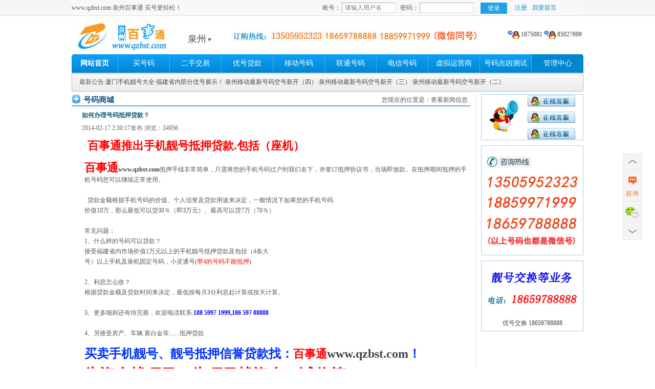

--- FILE ---
content_type: text/html; charset=gb2312
request_url: http://www.qzbst.com/news/46.xhtml
body_size: 8405
content:
<!DOCTYPE html PUBLIC "-//W3C//DTD XHTML 1.0 Transitional//EN" "http://www.w3.org/TR/xhtml1/DTD/xhtml1-transitional.dtd"><html xmlns="http://www.w3.org/1999/xhtml" ><head><meta http-equiv="Content-Type" content="text/html; charset=gb2312" /><title>如何办理号码抵押贷款？ - 泉州百事通手机号码商城</title><meta http-equiv="X-UA-Compatible" content="IE=8" /><link href="/images/style.css" rel="stylesheet" type="text/css" /><link rel="stylesheet" type="text/css" href="/css/Shared.css" /><link rel="stylesheet" type="text/css" href="/css/Index.css" /><link rel="stylesheet" type="text/css" href="/images/qq/ymPrompt.css" /><meta name="keywords" content="泉州手机号码|泉州移动号码|泉州电信号码|泉州联通号码|石狮手机号码|晋江手机号码|南安移动号码|泉州号码网|石狮移动号码|晋江移动号码|泉州选号网|安溪手机号码|泉州号码商城" /><meta name="description" content="泉州，石狮，晋江，南安，惠安，永春，德化，泉港，安溪，厦门，福州，宁德，南平，龙岩，漳州手机号码商城" /><script type="text/javascript" src="/images/qzbst.js"></script><script type="text/javascript" src="/js/jquery-1.8.2.min.js"></script><script type="text/javascript" src="/images/pp.js"></script><script type="text/javascript" src="/images/ymPrompt.js"></script><script type="text/javascript" src="/js/common.js"></script><script type="text/javascript" src="/js/index.js"></script><script type="text/javascript" src="/js/search_v36a.js"></script><script src="/js/jquery.modal.min.js" charset="utf-8"></script><link rel="icon" href="/favicon.ico" type="image/x-icon" /><link rel="shortcut icon" href="/favicon.ico" type="image/x-icon" /></head><body><div class="topbar-skin"><div class="topbar clr"><div class="topbar-left"> www.qzbst.com 泉州百事通 买号更轻松！</div><div class="topbar-right login_box"><form class="clearfix" id="qlform" action="/bst/login.asp" method="post"><label>账号：</label><input type="text" name="username" id="username" class="com_input member" value="请输入用户名"><label>密码：</label><input type="password" name="userpassword" id="userpassword" class="com_input password" onkeydown="if(event.keyCode==13) jQuery('#quicklogin').click();" autocomplete="off"><input type="submit" class="login_btn" value="登录" id="quicklogin"><a href="/bst/user/reg.aspx" class="ml10">注册</a><div id="liuyan" class="login_liuyan_box"><a href="javascript:void(0);"   onclick="ymPrompt.win({title:'我要留言',width:358,height:280,iframe:{id:'myId',name:'myName',src:'/mess.aspx?slx=2'}})" class="ml10">我要留言</a> <ul class="login_tip login_liuyan" id="liuyanTip" style="display: none;"><li><a href="javascript:void(0);" onclick="ymPrompt.win({title:'号码预订',width:358,height:250,iframe:{id:'myId',name:'myName',src:'/mess.aspx?slx=1'}})">号码预订</a></li><li><a href="javascript:void(0);" onclick="ymPrompt.win({title:'投诉建议',width:358,height:250,iframe:{id:'myId',name:'myName',src:'/mess.aspx?slx=2'}})">投诉建议</a></li></ul></div></form><script>var later; function liuyanHide(){ later = setTimeout(function(){  $('#liuyanTip').hide();  }, 200);  } $('#liuyan').mouseenter(function(){clearTimeout(later); $('#liuyanTip').show();}).mouseleave(function(){liuyanHide(); })$('#liuyanTip').mouseenter(function(){ clearTimeout(later); }).mouseleave(function(){liuyanHide(); })</script></div></div></div><div class="header-skin"><div class="header clr"><div class="logo" style="background:url(/img/logo.png) top center no-repeat;"><a href="#" title="泉州百事通 买号更轻松!">泉州百事通 买号更轻松!</a></div><div class="gocity"><div class="city"><p><a href="#cityall" rel="modal:open"><h2>泉州<img src="/Img/down_arr.png" alt="点击选择分站" style="margin-left:3px;"></a></h2></p><div id="cityall"><ul><li><a href="/list/0--0-qz----2--0-0_0-0-1-0-591-.xhtml" target="_self">福州</a></li><li><a href="/list/0--0-qz----2--0-0_0-0-1-0-592-.xhtml" target="_self">厦门</a></li><li><a href="/list/0--0-qz----2--0-0_0-0-1-0-596-.xhtml" target="_self">漳州</a></li><li><a href="/list/0--0-qz----2--0-0_0-0-1-0-594-.xhtml" target="_self">莆田</a></li><li><a href="/list/0--0-qz----2--0-0_0-0-1-0-598-.xhtml" target="_self">三明</a></li><li><a href="/list/0--0-qz----2--0-0_0-0-1-0-593-.xhtml" target="_self">宁德</a></li><li><a href="/list/0--0-qz----2--0-0_0-0-1-0-599-.xhtml" target="_self">南平</a></li><li><a href="/list/0--0-qz----2--0-0_0-0-1-0-597-.xhtml" target="_self">龙岩</a></li><li><a href="/list/0--0-qz----2--0-0_0-0-1-0-371-.xhtml" target="_self">郑州</a></li><li><a href="/list/0--0-qz----2--0-0_0-0-1-0-379-.xhtml" target="_self">洛阳</a></li><li><a href="/list/0--0-qz----2--0-0_0-0-1-0-3712-.xhtml" target="_self">开封</a></li><li><a href="/list/0--0-qz----2--0-0_0-0-1-0-3912-.xhtml" target="_self">济源</a></li><li><a href="/list/0--0-qz----2--0-0_0-0-1-0-372-.xhtml" target="_self">安阳</a></li><li><a href="/list/0--0-qz----2--0-0_0-0-1-0-391-.xhtml" target="_self">焦作</a></li><li><a href="/list/0--0-qz----2--0-0_0-0-1-0-374-.xhtml" target="_self">许昌</a></li><li><a href="/list/0--0-qz----2--0-0_0-0-1-0-376-.xhtml" target="_self">信阳</a></li><li><a href="/list/0--0-qz----2--0-0_0-0-1-0-398-.xhtml" target="_self">三门峡</a></li><li><a href="/list/0--0-qz----2--0-0_0-0-1-0-396-.xhtml" target="_self">驻马店</a></li><li><a href="/list/0--0-qz----2--0-0_0-0-1-0-395-.xhtml" target="_self">漯河</a></li><li><a href="/list/0--0-qz----2--0-0_0-0-1-0-377-.xhtml" target="_self">南阳</a></li><li><a href="/list/0--0-qz----2--0-0_0-0-1-0-392-.xhtml" target="_self">鹤壁</a></li><li><a href="/list/0--0-qz----2--0-0_0-0-1-0-375-.xhtml" target="_self">平顶山</a></li><li><a href="/list/0--0-qz----2--0-0_0-0-1-0-394-.xhtml" target="_self">周口</a></li><li><a href="/list/0--0-qz----2--0-0_0-0-1-0-370-.xhtml" target="_self">商丘</a></li><li><a href="/list/0--0-qz----2--0-0_0-0-1-0-393-.xhtml" target="_self">濮阳</a></li><li><a href="/list/0--0-qz----2--0-0_0-0-1-0-373-.xhtml" target="_self">新乡</a></li><li><a href="/list/0--0-qz----2--0-0_0-0-1-0-10-.xhtml" target="_self">北京</a></li><li><a href="/list/0--0-qz----2--0-0_0-0-1-0-21-.xhtml" target="_self">上海</a></li><li><a href="/list/0--0-qz----2--0-0_0-0-1-0-22-.xhtml" target="_self">天津</a></li><li><a href="/list/0--0-qz----2--0-0_0-0-1-0-23-.xhtml" target="_self">重庆</a></li><li><a href="/list/0--0-qz----2--0-0_0-0-1-0-550-.xhtml" target="_self">滁州</a></li><li><a href="/list/0--0-qz----2--0-0_0-0-1-0-551-.xhtml" target="_self">合肥</a></li><li><a href="/list/0--0-qz----2--0-0_0-0-1-0-552-.xhtml" target="_self">蚌埠</a></li><li><a href="/list/0--0-qz----2--0-0_0-0-1-0-553-.xhtml" target="_self">芜湖</a></li><li><a href="/list/0--0-qz----2--0-0_0-0-1-0-554-.xhtml" target="_self">淮南</a></li><li><a href="/list/0--0-qz----2--0-0_0-0-1-0-555-.xhtml" target="_self">马鞍山</a></li><li><a href="/list/0--0-qz----2--0-0_0-0-1-0-556-.xhtml" target="_self">安庆</a></li><li><a href="/list/0--0-qz----2--0-0_0-0-1-0-557-.xhtml" target="_self">宿州</a></li><li><a href="/list/0--0-qz----2--0-0_0-0-1-0-558-.xhtml" target="_self">阜阳</a></li><li><a href="/list/0--0-qz----2--0-0_0-0-1-0-559-.xhtml" target="_self">黄山</a></li><li><a href="/list/0--0-qz----2--0-0_0-0-1-0-561-.xhtml" target="_self">淮北</a></li><li><a href="/list/0--0-qz----2--0-0_0-0-1-0-562-.xhtml" target="_self">铜陵</a></li><li><a href="/list/0--0-qz----2--0-0_0-0-1-0-563-.xhtml" target="_self">宣城</a></li><li><a href="/list/0--0-qz----2--0-0_0-0-1-0-564-.xhtml" target="_self">六安</a></li><li><a href="/list/0--0-qz----2--0-0_0-0-1-0-565-.xhtml" target="_self">巢湖</a></li><li><a href="/list/0--0-qz----2--0-0_0-0-1-0-566-.xhtml" target="_self">池州</a></li><li><a href="/list/0--0-qz----2--0-0_0-0-1-0-20-.xhtml" target="_self">广州</a></li><li><a href="/list/0--0-qz----2--0-0_0-0-1-0-660-.xhtml" target="_self">汕尾</a></li><li><a href="/list/0--0-qz----2--0-0_0-0-1-0-662-.xhtml" target="_self">阳江</a></li><li><a href="/list/0--0-qz----2--0-0_0-0-1-0-663-.xhtml" target="_self">揭阳</a></li><li><a href="/list/0--0-qz----2--0-0_0-0-1-0-668-.xhtml" target="_self">茂名</a></li><li><a href="/list/0--0-qz----2--0-0_0-0-1-0-750-.xhtml" target="_self">江门</a></li><li><a href="/list/0--0-qz----2--0-0_0-0-1-0-751-.xhtml" target="_self">韶关</a></li><li><a href="/list/0--0-qz----2--0-0_0-0-1-0-752-.xhtml" target="_self">惠州</a></li><li><a href="/list/0--0-qz----2--0-0_0-0-1-0-753-.xhtml" target="_self">梅州</a></li><li><a href="/list/0--0-qz----2--0-0_0-0-1-0-754-.xhtml" target="_self">汕头</a></li><li><a href="/list/0--0-qz----2--0-0_0-0-1-0-755-.xhtml" target="_self">深圳</a></li><li><a href="/list/0--0-qz----2--0-0_0-0-1-0-756-.xhtml" target="_self">珠海</a></li><li><a href="/list/0--0-qz----2--0-0_0-0-1-0-757-.xhtml" target="_self">佛山</a></li><li><a href="/list/0--0-qz----2--0-0_0-0-1-0-758-.xhtml" target="_self">肇庆</a></li><li><a href="/list/0--0-qz----2--0-0_0-0-1-0-759-.xhtml" target="_self">湛江</a></li><li><a href="/list/0--0-qz----2--0-0_0-0-1-0-760-.xhtml" target="_self">中山</a></li><li><a href="/list/0--0-qz----2--0-0_0-0-1-0-762-.xhtml" target="_self">河源</a></li><li><a href="/list/0--0-qz----2--0-0_0-0-1-0-763-.xhtml" target="_self">清远</a></li><li><a href="/list/0--0-qz----2--0-0_0-0-1-0-766-.xhtml" target="_self">云浮</a></li><li><a href="/list/0--0-qz----2--0-0_0-0-1-0-768-.xhtml" target="_self">潮州</a></li><li><a href="/list/0--0-qz----2--0-0_0-0-1-0-769-.xhtml" target="_self">东莞</a></li><li><a href="/list/0--0-qz----2--0-0_0-0-1-0-871-.xhtml" target="_self">昆明</a></li><li><a href="/list/0--0-qz----2--0-0_0-0-1-0-870-.xhtml" target="_self">昭通</a></li><li><a href="/list/0--0-qz----2--0-0_0-0-1-0-874-.xhtml" target="_self">曲靖</a></li><li><a href="/list/0--0-qz----2--0-0_0-0-1-0-879-.xhtml" target="_self">普洱</a></li><li><a href="/list/0--0-qz----2--0-0_0-0-1-0-877-.xhtml" target="_self">玉溪</a></li><li><a href="/list/0--0-qz----2--0-0_0-0-1-0-883-.xhtml" target="_self">临沧</a></li><li><a href="/list/0--0-qz----2--0-0_0-0-1-0-875-.xhtml" target="_self">保山</a></li><li><a href="/list/0--0-qz----2--0-0_0-0-1-0-876-.xhtml" target="_self">文山州</a></li><li><a href="/list/0--0-qz----2--0-0_0-0-1-0-873-.xhtml" target="_self">红河州</a></li><li><a href="/list/0--0-qz----2--0-0_0-0-1-0-888-.xhtml" target="_self">丽江</a></li><li><a href="/list/0--0-qz----2--0-0_0-0-1-0-691-.xhtml" target="_self">西双版纳</a></li><li><a href="/list/0--0-qz----2--0-0_0-0-1-0-878-.xhtml" target="_self">楚雄州</a></li><li><a href="/list/0--0-qz----2--0-0_0-0-1-0-887-.xhtml" target="_self">迪庆州</a></li><li><a href="/list/0--0-qz----2--0-0_0-0-1-0-872-.xhtml" target="_self">大理州</a></li><li><a href="/list/0--0-qz----2--0-0_0-0-1-0-692-.xhtml" target="_self">德宏州</a></li><li><a href="/list/0--0-qz----2--0-0_0-0-1-0-886-.xhtml" target="_self">怒江州</a></li><li><a href="/list/0--0-qz----2--0-0_0-0-1-0-879-.xhtml" target="_self">思茅市</a></li><li><a href="/list/0--0-qz----2--0-0_0-0-1-0-531-.xhtml" target="_self">济南</a></li><li><a href="/list/0--0-qz----2--0-0_0-0-1-0-532-.xhtml" target="_self">青岛</a></li><li><a href="/list/0--0-qz----2--0-0_0-0-1-0-533-.xhtml" target="_self">淄博</a></li><li><a href="/list/0--0-qz----2--0-0_0-0-1-0-534-.xhtml" target="_self">德州</a></li><li><a href="/list/0--0-qz----2--0-0_0-0-1-0-535-.xhtml" target="_self">烟台</a></li><li><a href="/list/0--0-qz----2--0-0_0-0-1-0-536-.xhtml" target="_self">潍坊</a></li><li><a href="/list/0--0-qz----2--0-0_0-0-1-0-537-.xhtml" target="_self">济宁</a></li><li><a href="/list/0--0-qz----2--0-0_0-0-1-0-538-.xhtml" target="_self">泰安</a></li><li><a href="/list/0--0-qz----2--0-0_0-0-1-0-539-.xhtml" target="_self">临沂</a></li><li><a href="/list/0--0-qz----2--0-0_0-0-1-0-530-.xhtml" target="_self">河泽</a></li><li><a href="/list/0--0-qz----2--0-0_0-0-1-0-543-.xhtml" target="_self">滨洲</a></li><li><a href="/list/0--0-qz----2--0-0_0-0-1-0-546-.xhtml" target="_self">东营</a></li><li><a href="/list/0--0-qz----2--0-0_0-0-1-0-631-.xhtml" target="_self">威海</a></li><li><a href="/list/0--0-qz----2--0-0_0-0-1-0-632-.xhtml" target="_self">枣庄</a></li><li><a href="/list/0--0-qz----2--0-0_0-0-1-0-633-.xhtml" target="_self">日照</a></li><li><a href="/list/0--0-qz----2--0-0_0-0-1-0-634-.xhtml" target="_self">莱芜</a></li><li><a href="/list/0--0-qz----2--0-0_0-0-1-0-635-.xhtml" target="_self">聊城</a></li><li><a href="/list/0--0-qz----2--0-0_0-0-1-0-28-.xhtml" target="_self">成都</a></li><li><a href="/list/0--0-qz----2--0-0_0-0-1-0-834-.xhtml" target="_self">西昌</a></li><li><a href="/list/0--0-qz----2--0-0_0-0-1-0-838-.xhtml" target="_self">德阳</a></li><li><a href="/list/0--0-qz----2--0-0_0-0-1-0-835-.xhtml" target="_self">雅安</a></li><li><a href="/list/0--0-qz----2--0-0_0-0-1-0-825-.xhtml" target="_self">遂宁</a></li><li><a href="/list/0--0-qz----2--0-0_0-0-1-0-817-.xhtml" target="_self">南充</a></li><li><a href="/list/0--0-qz----2--0-0_0-0-1-0-832-.xhtml" target="_self">内江</a></li><li><a href="/list/0--0-qz----2--0-0_0-0-1-0-831-.xhtml" target="_self">宜宾</a></li><li><a href="/list/0--0-qz----2--0-0_0-0-1-0-833-.xhtml" target="_self">乐山</a></li><li><a href="/list/0--0-qz----2--0-0_0-0-1-0-812-.xhtml" target="_self">攀枝花</a></li><li><a href="/list/0--0-qz----2--0-0_0-0-1-0-816-.xhtml" target="_self">绵阳</a></li><li><a href="/list/0--0-qz----2--0-0_0-0-1-0-839-.xhtml" target="_self">广元</a></li><li><a href="/list/0--0-qz----2--0-0_0-0-1-0-818-.xhtml" target="_self">达县</a></li><li><a href="/list/0--0-qz----2--0-0_0-0-1-0-826-.xhtml" target="_self">华鉴</a></li><li><a href="/list/0--0-qz----2--0-0_0-0-1-0-813-.xhtml" target="_self">自贡</a></li><li><a href="/list/0--0-qz----2--0-0_0-0-1-0-830-.xhtml" target="_self">泸州</a></li><li><a href="/list/0--0-qz----2--0-0_0-0-1-0-310-.xhtml" target="_self">邯郸</a></li><li><a href="/list/0--0-qz----2--0-0_0-0-1-0-311-.xhtml" target="_self">石家庄</a></li><li><a href="/list/0--0-qz----2--0-0_0-0-1-0-312-.xhtml" target="_self">保定</a></li><li><a href="/list/0--0-qz----2--0-0_0-0-1-0-313-.xhtml" target="_self">张家口</a></li><li><a href="/list/0--0-qz----2--0-0_0-0-1-0-314-.xhtml" target="_self">承德</a></li><li><a href="/list/0--0-qz----2--0-0_0-0-1-0-315-.xhtml" target="_self">唐山</a></li><li><a href="/list/0--0-qz----2--0-0_0-0-1-0-316-.xhtml" target="_self">廊坊</a></li><li><a href="/list/0--0-qz----2--0-0_0-0-1-0-317-.xhtml" target="_self">沧州</a></li><li><a href="/list/0--0-qz----2--0-0_0-0-1-0-318-.xhtml" target="_self">衡水</a></li><li><a href="/list/0--0-qz----2--0-0_0-0-1-0-319-.xhtml" target="_self">邢台</a></li><li><a href="/list/0--0-qz----2--0-0_0-0-1-0-335-.xhtml" target="_self">秦皇岛</a></li><li><a href="/list/0--0-qz----2--0-0_0-0-1-0-451-.xhtml" target="_self">哈尔滨</a></li><li><a href="/list/0--0-qz----2--0-0_0-0-1-0-452-.xhtml" target="_self">齐齐哈尔</a></li><li><a href="/list/0--0-qz----2--0-0_0-0-1-0-459-.xhtml" target="_self">大庆</a></li><li><a href="/list/0--0-qz----2--0-0_0-0-1-0-458-.xhtml" target="_self">伊春</a></li><li><a href="/list/0--0-qz----2--0-0_0-0-1-0-453-.xhtml" target="_self">牡丹江</a></li><li><a href="/list/0--0-qz----2--0-0_0-0-1-0-454-.xhtml" target="_self">佳木斯</a></li><li><a href="/list/0--0-qz----2--0-0_0-0-1-0-455-.xhtml" target="_self">缓化</a></li><li><a href="/list/0--0-qz----2--0-0_0-0-1-0-457-.xhtml" target="_self">漠河</a></li><li><a href="/list/0--0-qz----2--0-0_0-0-1-0-456-.xhtml" target="_self">黑河</a></li><li><a href="/list/0--0-qz----2--0-0_0-0-1-0-731-.xhtml" target="_self">长沙</a></li><li><a href="/list/0--0-qz----2--0-0_0-0-1-0-732-.xhtml" target="_self">湘乡</a></li><li><a href="/list/0--0-qz----2--0-0_0-0-1-0-737-.xhtml" target="_self">益阳</a></li><li><a href="/list/0--0-qz----2--0-0_0-0-1-0-736-.xhtml" target="_self">常德</a></li><li><a href="/list/0--0-qz----2--0-0_0-0-1-0-744-.xhtml" target="_self">张家界</a></li><li><a href="/list/0--0-qz----2--0-0_0-0-1-0-745-.xhtml" target="_self">怀化</a></li><li><a href="/list/0--0-qz----2--0-0_0-0-1-0-734-.xhtml" target="_self">衡阳</a></li><li><a href="/list/0--0-qz----2--0-0_0-0-1-0-739-.xhtml" target="_self">邵阳</a></li><li><a href="/list/0--0-qz----2--0-0_0-0-1-0-746-.xhtml" target="_self">永州</a></li><li><a href="/list/0--0-qz----2--0-0_0-0-1-0-7322-.xhtml" target="_self">湘潭</a></li><li><a href="/list/0--0-qz----2--0-0_0-0-1-0-733-.xhtml" target="_self">株洲</a></li><li><a href="/list/0--0-qz----2--0-0_0-0-1-0-730-.xhtml" target="_self">岳阳</a></li><li><a href="/list/0--0-qz----2--0-0_0-0-1-0-738-.xhtml" target="_self">娄底</a></li><li><a href="/list/0--0-qz----2--0-0_0-0-1-0-735-.xhtml" target="_self">郴州</a></li><li><a href="/list/0--0-qz----2--0-0_0-0-1-0-746-.xhtml" target="_self">冷水滩</a></li><li><a href="/list/0--0-qz----2--0-0_0-0-1-0-27-.xhtml" target="_self">武汉</a></li><li><a href="/list/0--0-qz----2--0-0_0-0-1-0-710-.xhtml" target="_self">襄樊</a></li><li><a href="/list/0--0-qz----2--0-0_0-0-1-0-711-.xhtml" target="_self">鄂州</a></li><li><a href="/list/0--0-qz----2--0-0_0-0-1-0-712-.xhtml" target="_self">孝感</a></li><li><a href="/list/0--0-qz----2--0-0_0-0-1-0-713-.xhtml" target="_self">黄冈</a></li><li><a href="/list/0--0-qz----2--0-0_0-0-1-0-714-.xhtml" target="_self">黄石</a></li><li><a href="/list/0--0-qz----2--0-0_0-0-1-0-715-.xhtml" target="_self">咸宁</a></li><li><a href="/list/0--0-qz----2--0-0_0-0-1-0-716-.xhtml" target="_self">荆州</a></li><li><a href="/list/0--0-qz----2--0-0_0-0-1-0-717-.xhtml" target="_self">宜昌</a></li><li><a href="/list/0--0-qz----2--0-0_0-0-1-0-718-.xhtml" target="_self">恩施</a></li><li><a href="/list/0--0-qz----2--0-0_0-0-1-0-719-.xhtml" target="_self">十堰</a></li><li><a href="/list/0--0-qz----2--0-0_0-0-1-0-431-.xhtml" target="_self">长春</a></li><li><a href="/list/0--0-qz----2--0-0_0-0-1-0-432-.xhtml" target="_self">吉林</a></li><li><a href="/list/0--0-qz----2--0-0_0-0-1-0-434-.xhtml" target="_self">四平</a></li><li><a href="/list/0--0-qz----2--0-0_0-0-1-0-437-.xhtml" target="_self">辽源</a></li><li><a href="/list/0--0-qz----2--0-0_0-0-1-0-435-.xhtml" target="_self">通化</a></li><li><a href="/list/0--0-qz----2--0-0_0-0-1-0-439-.xhtml" target="_self">白山</a></li><li><a href="/list/0--0-qz----2--0-0_0-0-1-0-438-.xhtml" target="_self">松原</a></li><li><a href="/list/0--0-qz----2--0-0_0-0-1-0-436-.xhtml" target="_self">白城</a></li><li><a href="/list/0--0-qz----2--0-0_0-0-1-0-433-.xhtml" target="_self">延边</a></li><li><a href="/list/0--0-qz----2--0-0_0-0-1-0-25-.xhtml" target="_self">南京</a></li><li><a href="/list/0--0-qz----2--0-0_0-0-1-0-510-.xhtml" target="_self">无锡</a></li><li><a href="/list/0--0-qz----2--0-0_0-0-1-0-511-.xhtml" target="_self">镇江</a></li><li><a href="/list/0--0-qz----2--0-0_0-0-1-0-512-.xhtml" target="_self">苏州</a></li><li><a href="/list/0--0-qz----2--0-0_0-0-1-0-513-.xhtml" target="_self">南通</a></li><li><a href="/list/0--0-qz----2--0-0_0-0-1-0-514-.xhtml" target="_self">扬州</a></li><li><a href="/list/0--0-qz----2--0-0_0-0-1-0-515-.xhtml" target="_self">盐城</a></li><li><a href="/list/0--0-qz----2--0-0_0-0-1-0-516-.xhtml" target="_self">徐州</a></li><li><a href="/list/0--0-qz----2--0-0_0-0-1-0-517-.xhtml" target="_self">淮安</a></li><li><a href="/list/0--0-qz----2--0-0_0-0-1-0-518-.xhtml" target="_self">连云港</a></li><li><a href="/list/0--0-qz----2--0-0_0-0-1-0-519-.xhtml" target="_self">常州</a></li><li><a href="/list/0--0-qz----2--0-0_0-0-1-0-523-.xhtml" target="_self">泰州</a></li><li><a href="/list/0--0-qz----2--0-0_0-0-1-0-527-.xhtml" target="_self">宿迁</a></li><li><a href="/list/0--0-qz----2--0-0_0-0-1-0-791-.xhtml" target="_self">南昌</a></li><li><a href="/list/0--0-qz----2--0-0_0-0-1-0-798-.xhtml" target="_self">景德镇</a></li><li><a href="/list/0--0-qz----2--0-0_0-0-1-0-790-.xhtml" target="_self">新余</a></li><li><a href="/list/0--0-qz----2--0-0_0-0-1-0-792-.xhtml" target="_self">九江</a></li><li><a href="/list/0--0-qz----2--0-0_0-0-1-0-701-.xhtml" target="_self">鹰潭</a></li><li><a href="/list/0--0-qz----2--0-0_0-0-1-0-793-.xhtml" target="_self">上饶</a></li><li><a href="/list/0--0-qz----2--0-0_0-0-1-0-795-.xhtml" target="_self">宜春</a></li><li><a href="/list/0--0-qz----2--0-0_0-0-1-0-794-.xhtml" target="_self">临川</a></li><li><a href="/list/0--0-qz----2--0-0_0-0-1-0-796-.xhtml" target="_self">吉安</a></li><li><a href="/list/0--0-qz----2--0-0_0-0-1-0-797-.xhtml" target="_self">赣州</a></li><li><a href="/list/0--0-qz----2--0-0_0-0-1-0-24-.xhtml" target="_self">沈阳</a></li><li><a href="/list/0--0-qz----2--0-0_0-0-1-0-411-.xhtml" target="_self">大连</a></li><li><a href="/list/0--0-qz----2--0-0_0-0-1-0-412-.xhtml" target="_self">鞍山</a></li><li><a href="/list/0--0-qz----2--0-0_0-0-1-0-245-.xhtml" target="_self">抚顺</a></li><li><a href="/list/0--0-qz----2--0-0_0-0-1-0-414-.xhtml" target="_self">本溪</a></li><li><a href="/list/0--0-qz----2--0-0_0-0-1-0-415-.xhtml" target="_self">丹东</a></li><li><a href="/list/0--0-qz----2--0-0_0-0-1-0-416-.xhtml" target="_self">锦州</a></li><li><a href="/list/0--0-qz----2--0-0_0-0-1-0-417-.xhtml" target="_self">营口</a></li><li><a href="/list/0--0-qz----2--0-0_0-0-1-0-418-.xhtml" target="_self">阜新</a></li><li><a href="/list/0--0-qz----2--0-0_0-0-1-0-419-.xhtml" target="_self">辽阳</a></li><li><a href="/list/0--0-qz----2--0-0_0-0-1-0-247-.xhtml" target="_self">铁岭</a></li><li><a href="/list/0--0-qz----2--0-0_0-0-1-0-29-.xhtml" target="_self">西安</a></li><li><a href="/list/0--0-qz----2--0-0_0-0-1-0-911-.xhtml" target="_self">延安</a></li><li><a href="/list/0--0-qz----2--0-0_0-0-1-0-912-.xhtml" target="_self">榆林</a></li><li><a href="/list/0--0-qz----2--0-0_0-0-1-0-913-.xhtml" target="_self">渭南</a></li><li><a href="/list/0--0-qz----2--0-0_0-0-1-0-914-.xhtml" target="_self">商洛</a></li><li><a href="/list/0--0-qz----2--0-0_0-0-1-0-915-.xhtml" target="_self">安康</a></li><li><a href="/list/0--0-qz----2--0-0_0-0-1-0-916-.xhtml" target="_self">汉中</a></li><li><a href="/list/0--0-qz----2--0-0_0-0-1-0-917-.xhtml" target="_self">宝鸡</a></li><li><a href="/list/0--0-qz----2--0-0_0-0-1-0-919-.xhtml" target="_self">铜川</a></li><li><a href="/list/0--0-qz----2--0-0_0-0-1-0-571-.xhtml" target="_self">杭州</a></li><li><a href="/list/0--0-qz----2--0-0_0-0-1-0-574-.xhtml" target="_self">宁波</a></li><li><a href="/list/0--0-qz----2--0-0_0-0-1-0-577-.xhtml" target="_self">温州</a></li><li><a href="/list/0--0-qz----2--0-0_0-0-1-0-573-.xhtml" target="_self">嘉兴</a></li><li><a href="/list/0--0-qz----2--0-0_0-0-1-0-572-.xhtml" target="_self">湖州</a></li><li><a href="/list/0--0-qz----2--0-0_0-0-1-0-575-.xhtml" target="_self">绍兴</a></li><li><a href="/list/0--0-qz----2--0-0_0-0-1-0-579-.xhtml" target="_self">金华</a></li><li><a href="/list/0--0-qz----2--0-0_0-0-1-0-570-.xhtml" target="_self">衢州</a></li><li><a href="/list/0--0-qz----2--0-0_0-0-1-0-580-.xhtml" target="_self">舟山</a></li><li><a href="/list/0--0-qz----2--0-0_0-0-1-0-576-.xhtml" target="_self">台州</a></li><li><a href="/list/0--0-qz----2--0-0_0-0-1-0-578-.xhtml" target="_self">丽水</a></li><li><a href="/list/0--0-qz----2--0-0_0-0-1-0-770-.xhtml" target="_self">防城港</a></li><li><a href="/list/0--0-qz----2--0-0_0-0-1-0-771-.xhtml" target="_self">崇左</a></li><li><a href="/list/0--0-qz----2--0-0_0-0-1-0-7712-.xhtml" target="_self">南宁</a></li><li><a href="/list/0--0-qz----2--0-0_0-0-1-0-772-.xhtml" target="_self">柳州</a></li><li><a href="/list/0--0-qz----2--0-0_0-0-1-0-773-.xhtml" target="_self">桂林</a></li><li><a href="/list/0--0-qz----2--0-0_0-0-1-0-774-.xhtml" target="_self">贺州</a></li><li><a href="/list/0--0-qz----2--0-0_0-0-1-0-7742-.xhtml" target="_self">梧州</a></li><li><a href="/list/0--0-qz----2--0-0_0-0-1-0-775-.xhtml" target="_self">贵港</a></li><li><a href="/list/0--0-qz----2--0-0_0-0-1-0-7752-.xhtml" target="_self">玉林</a></li><li><a href="/list/0--0-qz----2--0-0_0-0-1-0-776-.xhtml" target="_self">百色</a></li><li><a href="/list/0--0-qz----2--0-0_0-0-1-0-777-.xhtml" target="_self">钦州</a></li><li><a href="/list/0--0-qz----2--0-0_0-0-1-0-778-.xhtml" target="_self">河池</a></li><li><a href="/list/0--0-qz----2--0-0_0-0-1-0-779-.xhtml" target="_self">北海</a></li><li><a href="/list/0--0-qz----2--0-0_0-0-1-0-1-.xhtml" target="_self">全国</a></li></ul></div></div></div><div class="promise"><img src="/images/promise.jpg" alt="" /></div><div class="online"><table border="0" align="right"><tbody><tr><td align="center" nowrap=""><a href="http://wpa.qq.com/msgrd?V=1&amp;uin=1675081&amp;Site=qzbst.com&amp;Menu=yes" target="_blank"><img src="/images/qq.gif" height="16" border="0" alt="QQ"> 1675081</a> <a href="http://wpa.qq.com/msgrd?V=1&amp;uin=85027699&amp;Site=qzbst.com&amp;Menu=yes" target="_blank"><img src="/images/qq.gif" height="16" border="0" alt="QQ"> 85027699</a>  </td></tr></tbody></table></div></div></div><script type="text/javascript">$.header();</script><div class="channel-skin"><div class="channel"><ul id="channel"><li class="first on"><a href="/index.aspx">网站首页</a></li><li><a href="/list/--0-----2--0-0_0-0-1-0-999-0-0.xhtml">买号码</a></li><li><a href="/ershou.aspx">二手交易</a></li><li><a href="/news/46.xhtml">优号贷款</a></li><li><a href="/yunying/yidong.haoma">移动号码</a></li><li><a href="/yunying/liantong.haoma">联通号码</a></li><li><a href="/yunying/dianxin.haoma">电信号码</a></li><li><a href="/yunying/xushang.haoma">虚拟运营商</a></li><li><a href="/cs.xhtml" target="_blank">号码吉凶测试</a></li><li class="last"><a href="javascript:void(0);">管理中心</a></li></ul></div><div class="channel-submenu"><div class="channel-submenu-left"></div><div class="channel-submenu-main">最新公告<a href="/news/128.xhtml" target="_blank">·厦门手机靓号大全</a><a href="/news/127.xhtml" target="_blank">·福建省内部分优号展示！</a><a href="/news/126.xhtml" target="_blank">·泉州移动最新号码空号新开（四）</a><a href="/news/125.xhtml" target="_blank">·泉州移动最新号码空号新开（三）</a><a href="/news/124.xhtml" target="_blank">·泉州移动最新号码空号新开（二）</a></div><div class="channel-submenu-right"></div></div></div><script type="text/javascript">$.channel();</script><div id="content"><div id="xxleft"><div class="ixxleft1"><em></em><span>号码商城</span><font>您现在的位置是：查看新闻信息</font></div><div class="clear"></div><div class="ixxleft1"><img src="/images/line1.jpg" width="779" height="4" alt="" /></div><div class="clear"></div><div id="xxpost"><div class="listbox cor175">如何办理号码抵押贷款？</div><div class="listbox cor666">2014-02-17 2:30:17发布&nbsp;浏览：34956</div><div class="clear"></div><div class="lianxi"><p>&nbsp; <strong><font style="FONT-SIZE: 22px"><font style="COLOR: #ff0000; FONT-SIZE: 22px">百事通推出手机靓号抵押贷款.包括（座机）</font><br />
</font></strong><br />
<strong><font style="FONT-SIZE: 22px"><font style="COLOR: #ff0000; FONT-SIZE: 22px">百事通<a href="http://www.qzbst.com">www.qzbst.com</a></font></font></strong>抵押手续非常简单，只需将您的手机号码过户到我们名下，并签订抵押协议书，当场即放款。在抵押期间抵押的手机号码您可以继续正常使用。<br />
<br />
&nbsp; 贷款金额根据手机号码的价值、个人信誉及贷款用途来决定，一般情况下如果您的手机号码<br />
价值10万，那么最低可以贷30％（即3万元）、最高可以贷7万（70％）<br />
&nbsp;&nbsp;&nbsp; <br />
常见问题：<br />
1、什么样的号码可以贷款？<br />
接受福建省内市场价值1万元以上的手机靓号抵押贷款及包括（4条大<br />
号）以上手机及座机固定号码，小灵通号(<font style="COLOR: #ff0000">带4的号码不能抵押</font>)<br />
<br />
2、利息怎么收？<br />
根据贷款金额及贷款时间来决定，最低按每月3分利息起计算或按天计算。<br />
<br />
3、更多细则还有待完善，欢迎电话联系:<font style="COLOR: #0000ff"><strong>188 5997 1999,186 597 88888</strong></font><br />
<br />
4、另接受房产、车辆.黄白金等.......抵押贷款<br />
<br />
<strong><font style="COLOR: #0033ff; FONT-SIZE: 24px">买卖手机靓号、靓号抵押信誉贷款找：<strong><font style="FONT-SIZE: 22px"><font style="COLOR: #ff0000; FONT-SIZE: 22px">百事通</font></font></strong><a href="http://www.0595lh.com/"><font style="FONT-SIZE: 24px">www.qzbst.com</font></a>！</font><br />
</strong><br />
<strong><font style="COLOR: #ff0000; FONT-SIZE: 30px">为资金找项目、为项目找资金！诚信第一！</font></strong></p></div><div class="clear"></div></div></div><div id="xxright"><div class="xxiright leftad"><div class="qq"><div class="lqq"><img src="/images/qq.jpg" width="58" alt="" /></div><div class="rqq"><a href="http://wpa.qq.com/msgrd?V=1&uin=85087699&Site=泉州百事通&Menu=yes" target="_blank"  target="_blank"><img src="/images/qq1.jpg" width="93" /></a><br /><a href="http://wpa.qq.com/msgrd?V=1&uin=1675081&Site=泉州百事通&Menu=yes" target="_blank"  target="_blank"><img src="/images/qq1.jpg" width="93" /></a><br /><a href="http://wpa.qq.com/msgrd?V=1&uin=85027699&Site=泉州百事通&Menu=yes" target="_blank"  target="_blank"><img src="/images/qq1.jpg" width="93" /></a></div></div></div><div class="xxiright leftad"><img src="/images/ad2.jpg" /></div><div class="xxiright leftad"><a href="/news/107.xhtml" target="_blank"><img src="/upLoadFile/2014-02/3.jpg" /></a><br class="ladpad" /><a href="/news/107.xhtml" target="_blank">优号交换 18659788888</a></div></div></div><div class="clear"></div><div id="adlist"><ul><li><a href="/yunying/yidong.haoma" target="_blank"><img src="/images/foot-1.jpg" width="325" height="70" /></a></li><li class="pad"><a href="/yunying/liantong.haoma" target="_blank"><img src="/images/foot-0.jpg" width="325" height="70" /></a></li><li class="pad"><a href="/yunying/dianxin.haoma" target="_blank"><img src="/images/foot-2.jpg" width="325" height="70" /></a></li></ul></div><div class="clear"></div><!-- /foot --><div class="foot mt20"><div class="footer"><div class="footer_list clearfix"><ul class="right contact_list"><li class="contact_phone pngfix">13505952323</li><li class="contact_qq pngfix"><a href="http://wpa.qq.com/msgrd?V=1&uin=85027699&Site=泉州百事通&Menu=yes" target="_blank"  target="_blank">点击联系我们</a></li><li class="contact_wb pngfix"><a href="http://t.qq.com/qzbst_com" target="_blank">关注微博</a></li><li class="contact_wx pngfix"><a href="javascript:void(0);">关注微信</a><div style="display:none;" class="wx_drop">	<img src="/images/weixin.png" class="pngfix" /><p>扫描二维码添加好友<br />搜索微信号<em>85027699</em></p></div></li></ul><div class="left new_foot clearfix"><dl><dt>关于百事通</dt><dd><a href="/news/54.xhtml">百事通简介</a><a href="/news/42.xhtml">联系方式</a> <a href="/news/55.xhtml">加盟百事通</a> </dd></dl><dl><dt>快速通道</dt><dd> <a href="/news/52.xhtml">付款方式</a> <a href="/news/53.xhtml">配送方式</a> <a href="/news/51.xhtml">货到付款</a></dd></dl><dl><dt>帮助中心 </dt><dd> <a href="/news/50.xhtml">购号流程</a> <a href="/news/49.xhtml">常见问题</a> <a href="/news/48.xhtml">过户问题</a></dd></dl><dl><dt>友情链接</dt><dd><a href="http://www.0595Lh.com" target="_blank">手机靓号网</a><a href="http://www.kongfa.com" target="_blank">石狮库存童装</a><a href="http://www.kongfa.com" target="_blank">库存服装网</a><a href="http://www.qzbst.com/news.aspx" target="_blank">新闻中心</a></dd></dl></div></div><p class="copyright mt15"><a href="https://beian.miit.gov.cn" target="_blank" title="欢迎进入泉州百事通在中国信产部的备案信息！">闽ICP备18010621号-4</a> Copyright &copy; 2008-2028[泉州百事通] 泉州市微盟网络科技有限公司<br/><font color=red sie=16>优号专线:13505952323 18859971999 18659788888 QQ:85027699 85087699 微信:85027699</font><br /><script src="https://s6.cnzz.com/z_stat.php?id=5269327&web_id=5269327" language="JavaScript"></script></p></div></div><script src="/js/base2.js" type="text/javascript"></script><script  type="text/javascript"> function jsUpdateItemToSelect(objSelect, objItemText, objItemValue) { for (var i = 0; i < document.getElementById(objSelect).options.length; i++) {   if (document.getElementById(objSelect).options[i].value == objItemValue) {  document.getElementById(objSelect).options[i].text = objItemText;   break;  }  }  }jsUpdateItemToSelect('yyid', '选择运营商', '0');jsUpdateItemToSelect('ppid', '选择品牌', '0');jsUpdateItemToSelect('tcid', '选择套餐','0');</script><div id="floatPanel"><div class="ctrolPanel"><a class="arrow" href="#"><span>顶部</span></a><a class="contact" href="http://wpa.qq.com/msgrd?V=1&uin=85027699&Site=qzbst.com&Menu=yes" target="_blank"><span>咨询</span></a><a class="qrcode" href="#"><span>微信二维码</span></a><a class="arrow" href="#"><span>底部</span></a></div><div class="popPanel"><div class="popPanel-inner"><div class="qrcodePanel"><img src="/images/weixin.gif" /><span>扫描二维码关注我为好友</span></div><div class="arrowPanel"><div class="arrow01"></div><div class="arrow02"></div></div>	</div></div><!-- /foot -->

--- FILE ---
content_type: text/css
request_url: http://www.qzbst.com/images/style.css
body_size: 7484
content:
html,body,div,span,iframe,h1,h2,h3,h4,h5,h6,p,blockquote,pre,a,big,em,font,img,strong,b,u,i,dl,dt,dd,ol,ul,li,fieldset,form,label,legend{margin:0px;padding:0px;}
body{color:#000;font-famity:宋体,Arial,sans-serif;font-size:12px;background-color:#fff;}
td,input,select,textarea{font-size:12px;color:#000;font-famity:宋体,Arial,sans-serif;}
table{border-collapse:collapse;border-spacing:0;}
.clear{clear:both;margin:0px;padding:0px;}
form{margin:0px;display:inline;}
ul,ol{list-style:none;}
img{vertical-align:middle;border:0px;}
a{color:#000;text-decoration:none;cursor:pointer;font-size:12px;}
a:visited{color:#000;text-decoration:none;}
#list1 .yoth span.yosp3 ol li a:hover,a:hover,a.lj:hover,a.ji:hover,#topmenu .links a.red:link,#topmenu .links a.red:visited,#topbg .taright .tbb a:hover,#list1 .yocon .yocp1 a:hover,#index1 .mt span.at2 a:hover,#index1 .mc .mcont ul li a:hover,#yqlj .ljcont .wzlj a:hover,#footer .fmenu a:hover{color:#f00;text-decoration:none;}
a:active{color:#000;text-decoration:none;}
a.lj{color:#17567f;text-decoration:none;cursor:pointer;font-size:12px;}
a.lj:visited{color:#17567f;text-decoration:none;}
a.ji{color:#db4b04;text-decoration:none;cursor:pointer;font-size:12px;}
a.ji:visited{color:#db4b04;text-decoration:none;}
#header{width:1000px;margin-top:4px;margin-right:auto;margin-bottom:3px;margin-left:auto;}
#logo{float:left;clear:right;padding-top:8px;padding-bottom:2px;padding-left:25px;}
#logo a{float:left;width:128px;height:65px;background-image:url(logo.jpg);background-repeat:no-repeat;}
#topmenu{float:right;width:770px;}
#topmenu ul{padding:0px;margin:0px;}
#topmenu ul li{float:right;}
#topmenu .links{position:relative;z-index:100;padding:3px;}
#topmenu .links ol{display:none;position:absolute;top:18px;left:-5px;float:none;width:58px;z-index:101;border:1px solid #cbcbcb;background-color:#f9f9f9;margin:0;padding:5px;}
#topmenu .links ol li{padding:0px;margin:0px 0px 3px 0px;}
#topmenu .links ol li a{float:left;width:53px;padding:2px;}
#topmenu .toptxt,#topmenu .atitle{clear:both;margin:0px;padding:0px;}
#topmenu .toptxt li{color:#0199e5;float:left;margin-top:2px;margin-bottom:3px;}
#topmenu .toptxt li a{color:#f00;font:bold 19px/26px Tahoma,Geneva,sans-serif;}
#topmenu .atitle li{position:relative;float:left;text-align:center;overflow:hidden;}
#topmenu .atitle li a{background-image:url(menubg.jpg);background-repeat:no-repeat;position:relative;display:block;color:#002a43;font-weight:bold;width:84px;height:26px;line-height:26px;}
#topmenu .atitle li a:hover{background-image:url(menubg1.jpg);}
#topbg{width:1000px;height:55px;background-image:url(topbg.jpg);background-repeat:no-repeat;}
#topbg .taleft{float:left;padding:15px 10px 0 20px;}
#topbg .taleft .city_text{float:left;color:#fff;font-weight:bold;font-size:18px;margin:0 15px;height:26px;line-height:26px;}
#topbg .taleft .city_change{float:left;background:url(e_0811_city_ng.gif) no-repeat;width:79px;height:26px;line-height:26px;text-indent:5px;display:block;color:#fff;font-weight:bold;cursor:pointer;padding-left:2px;position:relative;z-index:100;}
#topbg .taleft .city_change ol{display:none;position:absolute;top:20px;left:0px;width:68px;z-index:101;border:1px solid #3370c0;background-color:#f9f9f9;margin:0;padding:5px;}
#topbg .taleft .city_change ol li{float:left;color:#000;font-weight:normal;width:58px;height:20px;line-height:20px;font-size:9px;}
#topbg .taleft .city_change ol li a{color:#000;padding-left:5px;font-size:14px;}
#topbg .taleft .city_change ol li a:hover{color:#f00;text-decoration:none;}
#topbg .taright{float:left;padding:8px;color:#fff;}
#topbg .taright .tar1{width:700px;overflow:hidden;}
#topbg .taright .tar5{padding-top:8px;}
#topbg .taright .tbb{font-size:12px;}
#topbg .taright .tbb a{font-size:12px;color:#fff;padding:0 8px;}
#content,#adlist{width:1000px;margin:5px auto;}
#left{width:210px;float:left;}
img.ad{border:1px solid #a5ceee;}
.leftad{border:1px solid #a5ceee;padding:5px;text-align:center;}
.leftqq{border:1px solid #a5ceee;padding:3px;text-align:center;background-color:#FFF;height:80px;}
.ileft,#left .zjll{margin:0 10px 10px 0;}
#left .zjll .zhm1,#left .zjll .zhm1 li,#left .zjll .zhm1 li span,#left .zjll .zhm1 .aileft,#left .zjll .zhm1 .airight{background:url(bg.gif) 0 0 no-repeat;}
#left .zjll .zhm1{overflow:hidden;width:200px;height:31px;background-position:0px -140px;background-repeat:repeat-x;line-height:31px;font-weight: bold;color:#333;}
#left .zjll .zhm1 .aileft{float:left;width:10px;height:31px;background-position:0px -181px;}
#left .zjll .zhm1 .airight{float:right;width:10px;height:31px;background-position:-190px -224px;}
#left .zjll .zhm1 li{float:left;background-position:0 -64px;padding-left:2px;margin-left:8px;cursor:pointer;}
#left .zjll .zhm1 li.current{background-position:0 7px;}
#left .zjll .zhm1 li.current span{background-position:right -29px;}
#left .zjll .zhm1 li span{padding:4px 8px 0 5px;display:block;background-position:right -99px;}
#left .zicon{border-right:1px solid #a5ceee;border-bottom:1px solid #a5ceee;border-left:1px solid #a5ceee;}
#left .zicon .aisai,.selpad{padding:5px;}
#left .zicon .aisai ul{margin:0px;padding:0px;}
#left .zicon .aisai ul li{overflow:hidden;height:20px;line-height:20px;border-bottom:1px dotted #ccc;}
#left .zicon .aisai .hmlist{color:#666;}
#left .zicon .aisai .hmlist a{color:#17567f;font-weight:bold;font:18px/2 Arial,Tahoma,"宋体";}
#left .zicon .aisai .hmlist a.shanchu{padding-left:20px;color:#f00;font-size:12px;}
#left .zicon .aisai .hmlist span{padding-left:27px;}
#left .ileft img,#xxright .xxiright img{padding-bottom:8px;}
#left .qq{padding:0 0px 0 0;height:68px;}
#left .qq .lqq{float:left;padding-top:5px;}
#xxright .qq .lqq{float:left;height:110px;}
#left .qq .rqq,#xxright .qq .rqq{float:right;}
#xxright .qq .rqq{margin-top:-14px;margin-right:-10px;}
#left .qq .rqq img,#xxright .qq .rqq img{padding:5px 0;}
#right{width:788px;float:right;border-left:1px dotted #ccc;}
.iright1{margin-left:10px;}
.iright1 em,.ixxleft1 em{float:left;background-image:url(ico1.jpg);background-repeat:no-repeat;width:18px;height:19px;}
.iright1 span,.ixxleft1 span{float:left;font-size:15px;font-weight:bold;color:#1a5281;padding-left:5px;height:22px;line-height:22px;}
.iright1 span a,.iright1 span a:visited{float:left;font-size:15px;font-weight:bold;color:#1a5281;}
.iright1 font,.ixxleft1 font{float:right;font-size:12px;padding-right:5px;height:22px;line-height:22px;}
.iright2{margin-left:10px;}
#search1{margin-left:10px;width:778px;}
.b1,.b2,.b3,.b4,.b1b,.b2b,.b3b,.b4b,.b{display:block;overflow:hidden;}
.b1,.b2,.b3,.b1b,.b2b,.b3b{height:1px;}
.b2,.b3,.b4,.b2b,.b3b,.b4b,.b{border-left:1px solid #ccc;border-right:1px solid #ccc;}
.b1,.b1b{margin:0 5px;background-color:#ccc;}
.b2,.b2b{margin:0 3px;border-width:2px;}
.b3,.b3b{margin:0 2px;}
.b4,.b4b{height:2px;margin:0 1px;}
.d1{background-color:#f6f6f6;}
.k{padding:2px;}
#index1{padding-top:5px;width:789px;}
#index1 .mp{padding:5px 0 0 10px;float:left;}
#index1 .mp .mt{overflow:hidden;width:355px;height:28px;line-height:28px;background:url(indexbg.jpg) #f6fafd no-repeat 0 0;}
#index1 .mt span.at1{padding-left:28px;font-size:15px;color:#17567f;font-weight:bold;}
#index1 .mt span.at2{padding-left:210px;}
#index1 .mt span.at2 a{color:#0272bc;}
#index1 .mp .mc{width:353px;border:solid #a5ceec;border-width:1px 1px 0 1px;}
#index1 .mp .md{width:355px;height:10px;background:url(indexbg1.jpg) #f6fafd no-repeat 0 0;}
#index1 .mc .mcont{padding:8px;}
#index1 .mc .mcont ul{margin:0px;padding:0px;}
#index1 .mc .mcont ul li{overflow:hidden;border-bottom:1px dotted #ccc;height:20px;line-height:20px;}
#index1 .mc .mcont ul li span.ico{width:20px;text-align:center;color:#ccc;float:left;}
#index1 .mc .mcont ul li a{color:#0272bc;font-size:15px;}
#index1 .mc .mcont ul li a.t1{color:#0272bc;font-size:18px;font-weight:bold;}
#index1 .mc .mcont ul li a.t2{color:#0272bc;font-size:12px;}
#index1 .mc .mcont ul li span.biaoti{width:315px;float:left;}
#index1 .mc .mcont ul li span.telnum{width:120px;float:left;}
#index1 .mc .mcont ul li span.pp{width:80px;float:left;text-align:center;}
#index1 .mc .mcont ul li span.jiage{width:85px;float:left;text-align:center;}
#index1 .mc .mcont ul li span.book{width:28px;float:left;}
#index1 .mc .mcont .lanmu{height:80px;border-bottom:1px dotted #ccc;}
#index1 .mc .lanmu span.wtu{float:left;padding-left:5px;}
#index1 .mc .lanmu span.wtu img{border:1px solid #ccc;}
#index1 .mc .lanmu span.wwz{float:left;padding-left:10px;line-height:20px;color:#666;}
#adlist ul{padding:0px;margin:0px;}
#adlist ul li{float:left;}
#adlist .pad{margin-left:10px;}
#yqlj{width:1000px;margin:5px auto;border:1px solid #a5ceee;}
#yqlj .ljtitle{border-bottom:1px solid #a5ceee;width:948px;display:table-cell;vertical-align:middle;display:block;*font-size:24px;*font-family:Arial;height:28px;line-height:28px;background-color:#f9fdfe;}
#yqlj .ljtitle span{margin-left:3px;font-size:15px;color:#17567f;font-weight:bold;}
#yqlj .ljcont{margin:5px;}
#yqlj .ljcont .wzlj{margin:5px 0 5px 5px;}
#yqlj .ljcont .wzlj a{padding-right:10px;color:#0272bc;line-height:18px;height:18px;}
#yqlj .ljcont .logolj{margin-left:5px;}
#yqlj .ljcont .logolj img{padding:5px 10px 0 0;}
#footer{width:1000px;margin:10px auto;}
#footer .fmenu{margin:3px;color:#0272bc;text-align:center;}
#footer .fmenu a{color:#0272bc;padding-right:5px;}
#footer .fmenu span{padding-right:5px;}
#footer .fwz{text-align:center;color:#666;line-height:150%;}
.clearfix:after{clear:both;content:".";display:block;height:0;visibility:hidden;}
.clearfix{display:inline-block;}
* html .clearfix{height:1%;}
.clearfix{display:block;}
.b_content{border:1px solid #a5ceee;margin-left:10px;}
.s_a1{padding:0px 20px;height:30px;line-height:30px;}
.s_a2{border-bottom:1px dotted #ccc;padding:4px;}
.s_b1{float:left;width:90px;text-align:right;line-height:20px;}
.s_c1{float:left;width:90px;text-align:right;height:25px;line-height:25px;font-size:15px;}
.s_b2{float:left;width:615px;}
.s_c2{float:left;width:580px;padding-left:15px;}
.s_c2 .lxpad{padding-bottom:5px;}
.s_c2 font{color:#666;padding-left:20px;font-size:12px;}
.s_b2 ul{display:inline;margin:0px;padding:0px;}
.s_b2 ul li{float:left;width:auto;white-space:nowrap;padding-right:8px;line-height:20px;}
.s_b2 ul li a{font-size:12px;padding:3px;display:inline-block;}
.s_b2 ul li a:hover,.s_b2 ul li a.qb{cursor:pointer;background:#f16400;color:#fff;}
.s_b2 ul li a.sel,.s_b2 ul li a.sel:hover{color:#fff;background:#f16400 url(s1.gif) no-repeat right 4px;padding:3px 15px 3px 3px;}
.s_b2 ul li a.hmyh{font-size:12px;padding:3px;display:inline-block;color:#f00;}
.s_b2 ul.commonhide{display:none;}
.s_b2 ul.commonshow{display:block;}
.s_b2 ul li a.gd,.s_b2 ul li a.gd:hover{color:#000;background:#f6f6f6 url(a1.jpg) no-repeat left 1px;padding:3px 3px 3px 16px;}
.s_b2 ul li a.bf,.s_b2 ul li a.bf:hover{color:#000;background:#f6f6f6 url(a2.jpg) no-repeat left 1px;padding:3px 3px 3px 16px;}
input.hmss{cursor:pointer;background:url(so.jpg);background-repeat:no-repeat;height:20px;width:66px;border-style:none;}
input.hmzz{cursor:pointer;background:url(zz.jpg);background-repeat:no-repeat;height:20px;width:41px;border-style:none;}
input.jg1{width:40px;color:#666;}
input.jg2{width:40px;color:#000;}
.indexpad{padding-top:8px;}
#list1{margin:5px 0 3px 10px;width:778px;border:1px solid #a5ceee;}
#list1 .yoth{height:28px;line-height:28px;font-size:15px;color:#17567f;font-weight:bold;border-bottom:1px solid #a5ceee;background-color:#f9fdfe;}
#list1 .yoth span.yosp{position:relative;z-index:100;text-align:center;border-right:1px solid #a5ceee;}
#list1 .yoth span.yosp1{float:left;width:144px;}
#list1 .yoth span.yosp2{float:left;width:70px;}
#list1 .yoth span.yosp3{float:left;width:90px;}
#list1 .yoth span.yosp3 h3{background:#f9fdfe url(jg.gif) no-repeat 70px 9px;}
#list1 .yoth span.yosp3 ol{clear:both;display:none;position:absolute;top:25px;left:0px;float:none;width:88px;z-index:188;border:1px solid #cbcbcb;background-color:#f9f9f9;}
#list1 .yoth span.yosp3 ol li{padding:0px;margin:0px;}
#list1 .yoth span.yosp3 ol li a{float:left;width:86px;color:#333;font-size:12px;font-weight:normal;}
#list1 .yoth span.yosp4{float:left;width:70px;}
#list1 .yoth span.yosp5{float:left;width:135px;}
#list1 .yoth span.yosp6{float:left;width:63px;}
#list1 .yoth span.yosp7{float:left;width:88px;}
#list1 .yoth span.yosp8{float:left;text-align:center;width:97px;}
#list1 .yoth span.yosp98{float:left;text-align:center;width:90px;}
#list1 .yoth span.yosp99{float:left;text-align:center;width:323px;}
#list1 .yoth span.pisp1{float:left;width:137px;}
#list1 .yoth span.pisp00{position:relative;z-index:100;text-align:center;float:left;width:32px;}
#list1 .yoth span.pisp01{position:relative;z-index:100;text-align:center;border-left:1px solid #a5ceee;float:left;width:128px;}
#list1 .yoth span.pisp2{float:left;width:60px;}
#list1 .yoth span.pisp3{float:left;width:60px;}
#list1 .yoth span.pisp4{float:left;width:120px;}
#list1 .yoth span.pisp5{float:left;width:60px;}
#list1 .yoth span.pisp6{float:left;width:60px;}
#list1 .yoth span.pisp7{float:left;width:73px;}
#list1 .yoth span.pisp8{float:left;width:80px;}
#list1 .yoth span.pisp9{float:left;text-align:center;width:60px;}
#list1 .yoth span.pisp09{float:left;text-align:center;width:37px;}
#list1 .wucon{cursor:pointer;height:25px;line-height:25px;padding:5px;text-align:center;}
#list1 .yocon{cursor:pointer;border-bottom:1px dotted #ccc;height:30px;}
#list1 .yocon span.yocp1{float:left;width:135px;text-align:left;padding-left:8px;}
#list1 .yocon span.yocp2{float:left;width:72px;}
#list1 .yocon span.yocp3{float:left;width:90px;}
#list1 .yocon span.yocp4{float:left;width:72px;}
#list1 .yocon span.yocp5{float:left;width:135px;}
#list1 .yocon span.yocp6{float:left;width:63px;}
#list1 .yocon span.yocp7{float:left;width:90px;}
#list1 .yocon span.yocp8{float:left;text-align:center;width:100px;}
#list1 .yocon span.yocp98{float:left;text-align:center;width:90px;}
#list1 .yocon span.yocp99{float:left;text-align:left;width:323px;}
#list1 .yocon span.picp1{float:left;width:137px;text-align:left;padding-left:3px;}
#list1 .yocon span.picp00{float:left;width:32px;}
#list1 .yocon span.picp01{float:left;width:128px;text-align:left;}
#list1 .yocon span.picp2{float:left;width:60px;}
#list1 .yocon span.picp3{float:left;width:60px;}
#list1 .yocon span.picp4{float:left;width:120px;}
#list1 .yocon span.picp5{float:left;width:60px;color:#f00;}
#list1 .yocon span.picp6{float:left;width:60px;}
#list1 .yocon span.picp7{float:left;width:73px;}
#list1 .yocon span.picp8{float:left;width:80px;}
#list1 .yocon span.picp9{float:left;text-align:center;width:60px;}
#list1 .yocon span.picp09{float:left;text-align:center;width:37px;}
#list1 .yocon span{padding-top:5px;text-align:center;color:#0272bc;}
#list1 .yocon .yocp1 a,#list1 .yocon .picp1 a,#list1 .yocon .picp01 a{font-size:16px;font-weight:bold;color:#0272bc;}
#list1 .yocon a.db{color:#0272bc;padding-left:5px;}
#list1 .yocon .picp09 a.db{color:#f00;padding-left:8px;}
#list1 .yocon .yocp1 em{color:#ccc;}
#list1 .yocon .picp1 em,.picp01 em{color:#666;padding-right:5px;}
#pager{width:100%;color:#000;font:12px Arial,Helvetica,sans-serif;}
#pager .pageleft{float:left;padding:10px 20px;}
#pager .pageright{float:left;padding:10px 20px;}
#pager .pageright a{border:1px solid #ccc;color:#0063dc;cursor:pointer;}
#pager .pageright a:hover{border:1px solid #f50;color:#f60;}
#pager .pageright .cpb{border:1px solid #f50;font-weight:bold;color:#f50;background-color:#ffeee5;}
#pager .pageright a,#pager .pageright .cpb,#pager .pageright a:hover{height:16px;line-height:16px;margin-right:5px;white-space:nowrap;padding:0 4px;}
#dis1{margin:5px 0 3px 10px;width:778px;}
#dis1 .ditoo1,#dis1 .ditoo1 li,#dis1 .ditoo1 li span,#dis1 .ditoo1 .dileft,#dis1 .ditoo1 .diright{background:url(bg.gif) 0 0 no-repeat;}
#dis1 .ditoo1{overflow:hidden;width:778px;height:31px;background-position:0px -140px;background-repeat:repeat-x;line-height:31px;font-weight: bold;color:#333;}
#dis1 .ditoo1 .dileft{float:left;width:10px;height:31px;background-position:0px -181px;}
#dis1 .ditoo1 .diright{float:right;width:10px;height:31px;background-position:-190px -224px;}
#dis1 .ditoo1 li{float:left;background-position:0 -64px;padding-left:2px;margin-left:20px;cursor:pointer;}
#dis1 .ditoo1 li.current{background-position:0 7px;}
#dis1 .ditoo1 li.current span{background-position:right -29px;}
#dis1 .ditoo1 li span{padding:4px 15px 0 13px;display:block;background-position:right -99px;}
#dis1 .dicon{border-right:1px solid #a5ceee;border-bottom:1px solid #a5ceee;border-left:1px solid #a5ceee;}
#dis1 .dige{padding-top:10px;}
#dis1 .dicon .disai{padding:10px;}
#dis1 .dicon .disyi,#xxpost .boxwz .disyi{width:683px;border-top:1px solid #ccc;}
#dis1 .dicon .disyi ul li,#xxpost .boxwz .disyi ul li{float:left;border-left:1px solid #ccc;border-bottom:1px solid #ccc;}
#dis1 .dicon .disyi ul li.disya1,#xxpost .boxwz .disyi ul li.disya1{width:94px;height:35px;font-size:16px;font-weight:bold;line-height:35px;text-align:center;}
#dis1 .dicon .disyi ul li.disya2,#xxpost .boxwz .disyi ul li.disya2{width:235px;height:25px;font-size:14px;padding:5px;line-height:25px;overflow:hidden;}
#dis1 .dicon .disyi ul li.disya2 em,#xxpost .boxwz .disyi ul li.disya2 em{color:#17567f;font-weight:bold;font-size:20px;}
#dis1 .dicon .disyi ul li.disya3,#xxpost .boxwz .disyi ul li.disya3{width:235px;height:25px;font-size:14px;padding:5px;line-height:25px;overflow:hidden;border-right:1px solid #ccc;}
#dis1 .dicon .disyi ul li.disya4{width:576px;height:25px;font-size:14px;padding:5px;line-height:25px;overflow:hidden;border-right:1px solid #ccc;}
input.subb1{border:0px solid #fff;color:#fff;cursor:pointer;font-weight:bold;background-image:url(b.gif);background-repeat:repeat-x;padding:3px;}
#loginbox{width:100%;}
#loginbox .boxwz{padding:5px 10px;height:22px;line-height:22px;}
#loginbox .boxleft{float:left;width:60px;text-align:right;}
#loginbox .boxright{float:left;padding-left:5px;}
.errtxt{height:258px;background:#fff url(error.gif) no-repeat left top;padding:30px 0px 0px 270px;margin-left:150px;}
#xxleft{width:789px;float:left;border-right:1px dotted #ccc;}
.ixxleft1{margin-right:10px;}
#search2{margin-right:10px;width:785px;border:1px solid #a5ceee;height:238px;}
#search3{margin:10px 10px 10px 0;width:785px;border:1px solid #ccc;}
#xxright{width:210px;float:right;}
.xxiright{margin:0 0 10px 10px;}
#xxright .qq{padding:5px 20px 5px 10px;height:68px;}
.sadtxt1{float:left;padding:15px;}
.sadtxt2{float:left;padding:6px 5px 15px 0;}
.sadtxt2 ul{margin:0px;padding:0px;}
.sadtxt2 ul li{overflow:hidden;border-bottom:1px dotted #ccc;height:22px;line-height:22px;}
.sadtxt2 ul li span.ico{width:15px;text-align:center;color:#ccc;float:left;}
.sadtxt2 ul li span.biaoti a{color:#0272bc;font-size:15px;}
.sadtxt2 ul li span.biaoti a:hover{color:#f00;font-size:15px;}
.sadtxt2 ul li span.biaoti{width:408px;float:left;}
.container,.container *{margin:0;padding:0;}
.container{width:321px;height:208px;overflow:hidden;position:relative;}
.slider{position:absolute;}
.slider li{list-style:none;display:inline;}
.slider img{width:321px;height:208px;display:block;}
.num{position:absolute;right:5px;bottom:5px;}
.num li{float:left;color:#3193F4;text-align:center;line-height:16px;width:16px;height:16px;font-family:Arial;font-size:12px;cursor:pointer;overflow:hidden;margin:3px 1px;border:1px solid #3193F4;background-color:#fff;}
.num li.on{color:#fff;line-height:21px;width:21px;height:21px;font-size:16px;margin:0 1px;border:0;background-color:#3193F4;border:1px solid #fff;font-weight:bold;}
.qgquery{padding:5px 5px 5px 15px;color:#666;}
.cor666{color:#666;}
.corf00{color:#f00;}
.cor175{color:#17567f;font-weight:bold;}
#qglb{width:778px;margin-right:10px;border:1px solid #a5ceee;}
#qglb .qgtitle{border-bottom:1px solid #a5ceee;width:778px;display:table-cell;vertical-align:middle;display:block;*font-size:24px;*font-family:Arial;height:28px;line-height:28px;background-color:#f9fdfe;}
#qglb .qgtitle span{margin-left:3px;font-size:15px;color:#17567f;font-weight:bold;}
#qglb .qgtitle a{margin-left:500px;color:#f00;font-weight:bold;}
#qglb .qgtitle a.fabu{margin-left:350px;color:#f00;font-weight:bold;}
#qglb .qgtitle a.ahm{margin-left:20px;color:#f00;font-weight:bold;}
#qglb .qgtxt{padding:10px;}
#qglb .qgtxt ul{margin:0px;padding:0px;}
#qglb .qgtxt ul li{overflow:hidden;border-bottom:1px dotted #ccc;height:22px;line-height:22px;}
#qglb .qgtxt ul li span.ico{width:15px;text-align:center;color:#ccc;float:left;}
#qglb .qgtxt ul li span.biaoti a{color:#0272bc;font-size:15px;}
#qglb .qgtxt ul li span.biaoti a:hover{color:#f00;font-size:15px;}
#qglb .qgtxt ul li span.biaoti{width:420px;float:left;}
#qglb .qgtxt ul li span.liulan{width:100px;float:left;color:#666;}
#qglb .qgtxt ul li span.liulan1{width:100px;float:right;color:#666;}
#qglb .qgtxt ul li span.shijian{width:125px;float:left;color:#666;}
#xxpost{width:788px;margin-right:1px;}
#xxpost p{padding:5px;}
#xxpost .boxwz{padding:5px;}
#xxpost .boxh1{height:22px;line-height:22px;}
#xxpost .boxh2{height:100px;line-height:100px;}
#xxpost .boxleft{float:left;width:100px;text-align:right;}
#xxpost .boxright{float:left;padding-left:10px;}
#xxpost .boxmess{float:left;margin-left:10px;border:1px solid #ccc;width:518px;height:100px;color:#666;}
#xxpost .boxmess label{padding-left:100px;padding-top:45px;}
#xxpost .boxmess a{padding-left:10px;padding-right:10px;color:#17567f;font-weight:bold;}
#xxpost .listbox{padding:5px 0 0 20px;}
#xxpost .lianxi{padding:10px 0 0 20px;}
#xxpost .lianxi b{color:#f00;font-weight:bold;}
#xxpost .gengduo{padding:20px 30px;}
#xxpost .gengduo a{padding-left:5px;padding-right:20px;}
#xxpost .bbscon{border:1px solid #a5ceee;margin:10px 0 0 20px;padding:5px;width:650px;}
#xxpost .bbstitle{border-bottom:1px #ccc dotted;color:#666;padding:3px;}
#xxpost .bbstxt{padding:5px 0 0 10px;line-height:20px;}
#xxpost a.eslist{width:175px;height:85px;background-color:#fff;float:left;border:1px solid #a5ceee;margin:10px 5px 0 5px;padding:5px;}
#xxpost a.eslist:hover{background-color:#f6f6f6;}
#xxpost a.eslist span{line-height:25px;}
#xxpost a.eslist span.atel{color:#17567f;font-weight:bold;font:20px/2 Arial,Tahoma,"宋体";}
#xxpost a.eslist span.aes{padding-left:15px;color:#666;}
#xxpost a.eslist span.gsyy{padding-left:20px;}
#xxpost a.eslist span.azeng{padding-left:30px;}
.datepicker{z-index:99;border-collapse:collapse;border: 2px solid #999;position:absolute;}
.datepicker tr.controls th{height:22px;font-size:11px;}
.datepicker select{font-size:11px;}
.datepicker tr.days th{height:18px;}
.datepicker tfoot td{height:18px;text-align:center;text-transform:capitalize;}
.datepicker th, .datepicker tfoot td{background:#eee;font:10px/18px Verdana,Arial,Helvetica,sans-serif;}
.datepicker th span, .datepicker tfoot td span{font-weight:bold;}
.datepicker tbody td {width:24px;height:24px;border:1px solid #ccc;font:11px/22px Arial,Helvetica,sans-serif;text-align:center;background:#fff;}
.datepicker tbody td.date{cursor:pointer;}
.datepicker tbody td.date.over{background-color:#99ffff;}
.datepicker tbody td.date.chosen{font-weight:bold;background-color:#ccffcc;}
.huifu{-moz-border-radius:5px 5px 5px 5px;border:1px solid #dad7d7;margin:10px 0 10px 20px;padding:10px 10px;position:relative;line-height:20px;width:580px;color:#f00;background-color:#f6f6f6;}
.huifu .jian{background:url("jian.gif") no-repeat scroll 0 0 transparent;height:11px;left:53px;overflow:hidden;position:absolute;top:-10px;width:19px;}
.dglcbb{color:#f00;font-weight:bold;font-size:14px;padding-top:10px;}
.dglccc{padding:5px 0 0 20px;}
.hmpf{text-align:left;font-weight:bold;color:#f00;line-height:18px;}
#left .zicon .aisai .pflist{padding-top:10px;line-height:18px;}
#left .zicon .aisai .pflist a{color:#0272bc;font-size:12px;font-weight:bold;}
#left .zicon .aisai .pflist label,#pager .pageright label,.s_c2 label{color:#f00;font-size:15px;font-weight:bold;}
.lin22{line-height:22px;}
.iright9{margin:0 0 5px 10px;}
#left .zicon .aisai .pfpost{padding-top:5px;text-align:center;}
.select1{background:#fff url(select1.gif) no-repeat 100% 78%;border:1px #39c solid;cursor:pointer;height:22px;line-height:22px;}
.select2{background:#fff url(select2.gif) no-repeat 100% 78%;border:1px #ddd solid;cursor:pointer;height:22px;line-height:22px;}
.ser_buyPhone_cont{width:765px;}
.ser_buyPhone_sale{width:200px;position:relative;border:1px solid #ccc;float:left;margin-right:5px;}
.ser_buyPhone_icon{display:block;width:95px;height:95px;position:absolute;top:1px;left:1px;background:url(public_sale.gif) no-repeat 0 0;z-index:100;}
.ser_buyPhone_saleImg{margin-top:15px;}
.ser_buyPhone_jiage,.s_c2 label{font:bold 18px/25px Tahoma,Geneva,sans-serif;color:#f00;}
.ser_buyPhone_proname{margin:4px 0;text-align:center;width:200px;overflow:hidden;}
.ser_buyPhone_indSale{width:750px;float:left;overflow:hidden;margin-left:3px;}
.dtab{border-bottom:1px solid #ccc;border-right:1px solid #ccc;color:#dfdfdf;width:750px;height: 225px;}
.dtab td{border-left:1px solid #ccc;border-top: 1px solid #ccc;padding:5px;height:25px;text-align:center;}
.dtab td.telnum{text-align:right;}
.dtab td.telnum label{color:#17567f;font:bold 19px/26px Tahoma,Geneva,sans-serif;padding-right:235px;}
.dtab td.telnum a{color:#666;font-size:12px;padding-right:20px;}
.dtab td.biaoti{background-color:#dfdfdf;}
.dtab td.wid{width:110px;}
.dtab td.jiage{color:#f00;font-weight:bold;}
.dtab td.miaos{text-align:left;}
.hmyingx{padding:5px;}
.tblist{border-bottom:1px solid #a5ceee;border-right:1px solid #a5ceee;width:778px;margin:5px 0 3px 10px;}
.tblist th{height:28px;line-height:28px;font-size:15px;color:#17567f;font-weight:bold;border-left:1px solid #a5ceee;border-top:1px solid #a5ceee;background-color:#f9fdfe;text-align:center;}
.tblist th .pxcen{position:relative;zoom:1;}
.tblist th .pxcen h3{background:#f9fdfe url(jg.gif) no-repeat 60px 10px;font-size:15px;font-weight:bold;}
.tblist th .pxcen ol{position:absolute;display:none;top:26px;left:0px;width:88px;z-index:188;border:1px solid #cbcbcb;background-color:#f9f9f9;}
.tblist th .pxcen ol li{padding:0px;margin:0px;}
.tblist th .pxcen ol li a{width:86px;color:#333;font-size:12px;font-weight:normal;}
.tblist td{border-left:1px solid #a5ceee;border-top:1px solid #a5ceee;padding:5px;height:25px;text-align:center;color:#0272bc;}
.tblist td a.tel{color:#17567f;font:bold 19px/26px Tahoma,Geneva,sans-serif;}
.tblist td a.db{color:#0272bc;}
.tblist td.tjg{color: #FF1A1A;font-weight:bold;font-size:15px;}
.iright8{margin-left:10px;height:18px;line-height:18px;}
.ileft8{margin-right:10px;height:18px;line-height:18px;}
.iright8 a,.iright8 a:visited,.ileft8 a,.ileft8 a:visited{font-size:12px;padding:0 5px;color:#1a5281;}
.tcsm{width:110px;height:28px;line-height:28px;overflow:hidden;cursor:pointer;}
.txmar{margin-top:6px;}
.txtab{border-bottom:1px solid #39c;border-right:1px solid #39c;color:#dfdfdf;width:698px;}
.txtab td{border-left:1px solid #39c;border-top: 1px solid #39c;padding:5px;height:20px;text-align:center;}
.txtab td.biaoti{background-color:#9cf;}
.yxfatxt{color:#17567f;font-size:14px;}

--- FILE ---
content_type: text/css
request_url: http://www.qzbst.com/css/Shared.css
body_size: 6740
content:
@charset "utf-8";
/* 
	@名称: base
	@功能: 重设浏览器默认样式
*/

/* 防止用户自定义背景颜色对网页的影响，添加让用户可以自定义字体 */
html{
	color:#000;background:#fff;
	-webkit-text-size-adjust: 100%;
    -ms-text-size-adjust: 100%;
}

/* 内外边距通常让各个浏览器样式的表现位置不同 */


/* 重设 HTML5 标签, IE 需要在 js 中 createElement(TAG) */
article,aside,details,figcaption,figure,footer,header,hgroup,menu,nav,section { 
    display:block;
}

/* HTML5 媒体文件跟 img 保持一致 */
audio,canvas,video {
    display: inline-block;*display: inline;*zoom: 1;
}

/* 要注意表单元素并不继承父级 font 的问题 */
body,button,input,select,textarea{
	font:12px/1.5 tahoma,arial,\5b8b\4f53;
}
input,select,textarea{
	font-size:100%;
}

/* 去掉各Table  cell 的边距并让其边重合 */
table{
	border-collapse:collapse;border-spacing:0;
}

/* IE bug fixed: th 不继承 text-align*/
th{
	text-align:inherit;
}

/* 去除默认边框 */
fieldset,img{
	border:0;
}

/* ie6 7 8(q) bug 显示为行内表现 */
iframe{
	display:block;
}

/* input盒子表现类型 */
input{-moz-box-sizing:content-box;box-sizing:content-box;-webkit-box-sizing:content-box;}

/* 去掉 firefox 下此元素的边框 */
abbr,acronym{
	border:0;font-variant:normal;
}

/* 一致的 del 样式 */
del {
	text-decoration:line-through;
}

address,caption,cite,code,dfn,em,th,var {
	font-style:normal;
	font-weight:500;
}

/* 去掉列表前的标识, li 会继承 */
ol,ul {
	list-style:none;
}

/* 对齐是排版最重要的因素, 别让什么都居中 */
caption,th {
	text-align:left;
}

/* 来自yahoo, 让标题都自定义, 适应多个系统应用 */
h1,h2,h3,h4,h5,h6 {
	font-size:100%;
	font-weight:500;
}

q:before,q:after {
	content:'';
}

/* 统一上标和下标 */
sub, sup {
    font-size: 75%; line-height: 0; position: relative; vertical-align: baseline;
}
sup {top: -0.5em;}
sub {bottom: -0.25em;}

/* 让链接在 hover 状态下显示下划线 */
a:link, a:visited {
	color: #444; text-decoration: none
}
a:unknown{color: #444; text-decoration: none}
a:hover {
	color: #0281c7; text-decoration: none
}

/* 默认不显示下划线，保持页面简洁 */
ins,a {
	text-decoration:none;
}

/* 清理浮动 */
.clr:after, .clearfix:after {
	visibility:hidden;
	display:block;
	font-size:0;
	content:" ";
	clear:both;
	height:0;
}
.clr,.clearfix {
	zoom:1; /* for IE6 IE7 */
}
/* 隐藏, 通常用来与 JS 配合 */
body .hide {
	display:none;
}
body .show {
	display:block;
}

/* 设置内联, 减少浮动带来的bug */
.fn-left,.fn-right {
	display:inline;
}
.fn-left {
	float:left;
}
.fn-right {
	float:right;
}

body {
	font:12px/20px simsun;color:#555;
}
.ml10 {
	margin-left: 10px;
}
.mt10 {
	margin-top: 10px;
}

/* 页面宽度 */
.row,.w1000{width:1000px;margin:auto;}
.row{
	margin-bottom: 10px;
}
.row:after{
	visibility:hidden;
	display:block;
	font-size:0;
	content:" ";
	clear:both;
	height:0;
}
.com_input{padding:0 5px;color:#767676;}
/* 头部样式 */
.topbar-skin{background:#f5f5f5;height:30px;border-bottom:1px solid #e0e0e0;}
.topbar{
	width:1000px;
	margin:auto;
	height: 30px;
	line-height: 30px;
	background: #f8f8f8;
	color: #5e5e5e;
	font-size: 12px;
	clear: both;
}
/* 头部左侧 */
.topbar .topbar-left{float:left;}
.topbar .topbar-left h2{
	margin: 0;
	padding: 0;
	display: inline;
	font-weight: 700;
	font-size: 16px;
	color: #f00;
	float: left;
}
#ipconfig {
	float: left;
	margin-left: 3px;
}
.weather{float:left; margin-left:15px; position:relative;word-spacing:0;}
.wt img{margin:0 8px 0 0; width:19px; height:21px; vertical-align:middle;}.wt em{_zoom:1;font-style:normal;}
.wt .wTemp{position:relative;top:1px;}
.today_lv{margin:0 0 0 10px;background:url(/img/indexbg.png) no-repeat; padding:0 3px;display:inline-block;_display:inline;_zoom:1; line-height:16px;color:#fff;}
.today_lv_1{background-position:0 -442px;}.today_lv_0{background-position:-56px -442px;}
.wb{border:1px solid #e4e1e1;position:absolute; left:0; top:27px;z-index:1000;background:#fff;width:470px;line-height:20px;display:none;}
.w_hover .wb{display:block;}
.wb .air{color:#959595;padding:0 10px; line-height:30px;}
.wb .air .airNum{font-size:16px; vertical-align:middle;font-style:normal;}
.wb .air .airNum_0{color:#78b934;}.wb .air .airNum_1{color:red;}
.wb .wsource{position:absolute; right:10px; top:0;}
.wb .wsource a{color:#0ca2eb !important; background:url(/img/indexbg.png) no-repeat -130px -37px; padding-left:22px;}
.wb .wDay{padding:10px 0;overflow:hidden; position:relative;left:-1px;}
.wb .wDay li{float:left;width:155px; height:160px; text-align:center; border-left:1px solid #e4e1e1;}
.wb .wDay img{display:block; width:56px; height:63px; margin:10px auto 5px;}
.wb .prompt{zoom:1;background: #f7f7f8; padding:10px; clear:both; border-top:1px solid #e4e1e1; position:relative; padding:10px 10px 10px 75px; _zoom:1;}
.wb .prompt b{position:absolute; left:10px;top:10px;}
.dot{background:url(/img/indexbg.png) repeat-x 0 -440px; height:1px; font-size:0; line-height:0;overflow:hidden;}

/* 头部右侧  */
.topbar .topbar-right{float:right;}
.outsideb{position:absolute;top:-16px;left:0px;display:block;height:0;width:0px;overflow:hidden;border:8px solid #000;border-color:transparent transparent #ffba8c transparent;border-style:dashed dashed solid solid;line-height:0;_border-style:dashed dashed solid dashed;}
.insideb{position:absolute;top:-15px;left:0px;display:block;height:0;width:0px;overflow:hidden;border:8px solid #000;border-color:transparent transparent #fff1de transparent;border-style:dashed dashed solid solid;line-height:0;_border-style:dashed dashed solid dashed;}
.login_box{width:510px;position: relative;}
.login_box label,.login_box input,.login_box a,.login_box .ename_user{float:left;_display:inline;}
.login_box a{color:#1c93cf;}
.login_box a:hover{text-decoration:underline;}
.login_box .member, .login_box .password{width:94px;height:18px;line-height:18px;border:1px solid;border-color:#ababab #dadada #dadada #ababab;margin:5px 8px 0 2px;font-size:12px;}
.login_btn{border:none;background:#25a1e2;width:40px;height:20px;cursor:pointer;margin:5px 5px 0 5px;color:#fff;font-size:12px;}
.login_down{position:absolute;left:326px;top:5px;background:#25a1e2;height:20px;width:14px;cursor:pointer;z-index:99;}
.login_down .outsideb{top:7px;left:0;cursor:pointer;border:5px solid #000;border-color:#fff transparent transparent transparent;border-style:solid solid dashed dashed;_border-style:solid dashed dashed dashed;}
.login_tip{position:absolute;top:36px;border:1px solid #ffba8c;background:#fff1de;color:#ff552b;z-index:75;padding:2px 10px;left:270px;white-space:nowrap;}

.login_liuyan_box{
	position: relative;
	display: inline-block;
}
.login_liuyan{border-color: #cbcbcb; background-color: #f9f9f9; top:30px; left: 0;}
.login_liuyan li{
	line-height: 24px;
}
.header{width:1000px;margin:auto;padding:10px 0 0;}
.header .logo{float:left;width:200px;height:60px;padding-top:5px;}
.header .logo a{display:block;width:310px; height:60px;text-indent:-999em;}
.header .promise{
	float: left;
	margin-top: 16px;
	margin-top: 16px;
	margin-left: 16px;
	display: inline;
}
.header .online{
    float: right;
    width: 175px;
    margin-top: 13px;
}
.header .online table{
	border-collapse: separate;
	border-spacing: 2px;
}

/* 头部搜索框 */
.header .header-search-wrap{float:left;margin-left:35px;width:600px;}
.header .header-search-wrap .header-search-tabs li{float:left;width:57px;height:22px;line-height:22px;text-align:center;margin-right:4px;cursor:pointer;}
.header .header-search-wrap .header-search-tabs li.on{background:url(/img/searchtab.jpg);color:#fff;}
.header .header-search-wrap .header-search-input{float:left;background-image:url(/img/searchbg03.jpg);width:441px;height:29px;padding:3px 3px 3px 30px;}
.header .header-search-wrap .header-search-input input{height:29px;line-height:29px;border:none;width:441px;*margin:-1px;border:none;background:none;color:#aaa;}
.header .header-search-wrap .header-search-submit{float:left;background:url(/img/btn01.jpg) no-repeat;width:120px;height:35px;display:inline;}
.header .header-search-wrap .header-search-submit input{border:none;background:none;width:120px;height:35px;cursor:pointer;}

/* 下拉选择框模块 */
.selection{position:relative;}
.selection .selected{background:url(/img/select_boxbg01.jpg);height:23px;padding:0 25px 0 5px;line-height:23px;width:70px;cursor:pointer;}
.selection .selection-list{background:#ebebeb;border:1px solid #9dd4fc;position:absolute;top:21px;left:0;overflow:auto;overflow-x:hidden;width:98px;display:none;}
.selection .selection-list a{width:88px;overflow:hidden;cursor:pointer;display:block;height:22px;line-height:22px;padding:0 5px;}
.selection .selection-list a:hover{background:#0079b7;color:#fff;}

/* 频道 */
.channel{background:url(/img/nav_bg.png) repeat-x;height:36px;width:1000px;margin:0 auto;position:relative;}
.channel li{float:left;border-right:1px solid #54a6d6;width:100px;height:36px;position:relative;}
.channel li.first{width:90px;}
.channel li.first a{background:url(/img/nav_left.png) no-repeat;}
.channel li.last{width:101px;border:none;}
.channel li.last a{background:url(/img/nav_right.png) right top no-repeat;}
.channel li a{display:block;height:36px;text-align:center;font-size:14px;line-height:36px;}
.channel li a:hover{background:url(/img/nav_hover.png) repeat-x;font-weight:bold;}
.channel li.first a:hover{background:url(/img/nav_lefthover.png) no-repeat;}
.channel li.last a:hover{background:url(/img/nav_right.png) right top no-repeat;}
.channel li.on a{font-weight:bold;}
.channel li a:link,.channel li a:visited{color:#fff;}

/* 下拉菜单项，受到频道影响 */
.channel .dropdown-box{border:1px solid #54a6d6;border-top:none;position:absolute;background:#fff;width:100%;margin-left:-1px;}
.channel .dropdown-box ul{padding:5px;}
.channel .dropdown-box li{float:none;border:none;border-bottom:1px dotted #ccc;height:28px;width:auto;}
.channel .dropdown-box a{height:28px;font-size:12px;line-height:28px;text-align:left;padding:0 3px;background:none!important;border-bottom:1px dashed #ccc;}
.channel .dropdown-box a:hover{background:#f9f9f9;font-weight:normal;}
.channel .dropdown-box a:link,.channel .dropdown-box a:visited{color:#333;}
.channel .dropdown-box a:hover,.channel .dropdown-box a:active{color:#f33;}
/* 管理中心下拉菜单 */
.channel .manage-box{width:500px;right:0;background:#f0f0f0;}
.channel .manage-box div{padding:10px;}
.channel .manage-box dl{float:left;width:100px;padding:0 10px;}
.channel .manage-box dt{font-weight:bold;color:#f60;}
.channel .manage-box a{height:24px;line-height:24px;}
.channel .site-tip{position:absolute;right:10px;top:36px;}

/* 最新公告 */
.channel-submenu{width:1000px;margin:0 auto;height:37px;background:url(/img/tabbg05_2.jpg);}
.channel-submenu .channel-submenu-left,.channel-submenu .channel-submenu-right{width:5px;float:left;height:37px;}
.channel-submenu .channel-submenu-left{background:url(/img/tabbg04_1.jpg) no-repeat;}
.channel-submenu .channel-submenu-right{background:url(/img/tabbg06_3.jpg) no-repeat;}
.channel-submenu .channel-submenu-main{float:left;width:970px;line-height:36px;padding:0 10px;}

/* 提示模块  */
.site-tip{background:url(/img/tipsbg.gif) no-repeat;height:20px;width:127px;padding:7px 4px 2px;color:#f60;}
.site-tip .closed{background:url(/img/tipsclose.gif) no-repeat;position:absolute;right:5px;top:12px;display:block;width:12px;height:12px;overflow:hidden;cursor:pointer;}

/* 布局 */
.body-skin{padding-top:10px;}
.grid{float:left;margin-right:10px;}
.grid-last{margin-right:0;}
.grid-230{width:230px;}
.grid-500{width:500px;}
.grid-250{width:250px;}
.grid-220{width:220px;}


/* 右侧浮动在线客服 */
.subnav i {background: url("/img/public.1.5.gif") no-repeat;}
.subnav h4 {background: url("/img/public.1.5.gif") no-repeat;}
.subnav h2 {background: url("/img/public.1.5.gif") no-repeat;}
.subnav h3 a {background: url("/img/public.1.5.gif") no-repeat;}
.subnav {top: 50%; width: 65px; right: 10px; margin-top: -140px; position: fixed; z-index: 150; _height: 343px;}
* html .subnav {position: absolute;}
.subnav ul {border-width: medium 1px 1px; border-style: none solid solid; border-color: currentColor rgb(218, 218, 218) rgb(218, 218, 218); width: 63px; padding-top: 10px;}
.subnav ul li {text-align: center; line-height: 24px; padding-bottom: 5px; border-top-color: rgb(252, 252, 252); border-top-width: 1px; border-top-style: solid;}
.subnav h2 {background-position: -92px -475px; width: 65px; height: 23px;}
.subnav h2 span {width: 22px; height: 21px; float: right; display: block; cursor: pointer;}
.subnav h3 {display: none;}
.subnav h3 a {background-position: -92px -499px; width: 65px; height: 32px; display: block;}
.subnav h3 a:hover {background-position: -92px -532px;}
.subnav i {margin: 0px auto; display: block; cursor: pointer;}
.subnav i.online {background-position: -158px -475px; width: 41px; height: 46px;}
.subnav i.tuan {background-position: -415px -240px; width: 41px; height: 44px;}
.subnav i.miao {background-position: -375px -240px; width: 40px; height: 37px;}
.subnav i.proposal {background-position: -343px -240px; width: 32px; height: 30px;}
.subnav h4 {background-position: -92px -564px; width: 30px; height: 96px; float: right; display: none; cursor: pointer;}


.btn {
	cursor: pointer;
	height: 16px;
	-moz-border-radius: 5px;
	-webkit-border-radius: 5px;
	border-radius: 5px;
	-moz-box-shadow: 0px 0px 2px rgba(0,0,0,0.4);
	-webkit-box-shadow: 0px 0px 2px rgba(0,0,0,0.4);
	box-shadow: 0px 0px 2px rgba(0,0,0,0.4);
	color: rgba(0,0,0,0.9);
	text-shadow: 1px 1px 0px rgba(255,255,255,0.8);
	border: 1px solid rgba(0,0,0,0.5);
	background-image: -webkit-gradient(linear,0% 0%,0% 100%,from(rgba(255,255,255,1)),to(rgba(185,185,185,1)));
	background-image: -moz-linear-gradient(top,rgba(255,255,255,1),rgba(185,185,185,1));
	background-image: -o-linear-gradient(linear,0% 0%,0% 100%,from(rgba(255,255,255,1)),to(rgba(185,185,185,1)));
	background-image: linear-gradient(top,rgba(255,255,255,1),rgba(185,185,185,1));
	filter: progid:DXImageTransform.Microsoft.gradient(enabled=true，GradientType:0,startColorstr='#ffffff', endColorstr='#dddddd');
	padding: 3px;
}
/** foot **/
.left{ float:left;}
.right{ float:right;}
.clearfix:after{ content:""; height:0; visibility:hidden; display:block; clear:both;}
.clearfix{ zoom:1;}
.foot{border-top:1px solid #eaeaea;background:#fbfbfb;position:relative;}
.footer{width:1000px;margin:0 auto;height:auto;padding:20px 0;}
.footer_list dl{float:left;width:172px;margin-left:20px; }
.footer_list dt{font-family:"Microsoft YaHei";font-size:16px;color:#0f93d8;}
.footer_list dd{padding-top:8px;font-size:12px;}
.footer_list dd a{display:block;height:22px;padding-left:10px;line-height:22px;color:#666;background:url("/images/square_bg.jpg") no-repeat 0 10px;}
.footer_list dd a:hover{color:#ff5a00;}
.contact_list{padding:0 0 15px 65px;width:140px;border-left:1px solid #e9e9e9;}
.contact_list li{padding-left:28px;height:22px;line-height:22px;margin:15px 0 0 0;background-image:url("/images/contact_bg.jpg");background-repeat:no-repeat;font-family:"Microsoft YaHei";font-size:13px;}
.contact_list .contact_phone{background-position:0 0;color:#fe7710;font-family:Arial;font-size:13px;font-weight:700;}
.contact_list .contact_qq{background-position:0 -22px;}
.contact_list .contact_qq a{color:#0f93d8;}
.contact_list .contact_wb a,.contact_list .contact_wx a{display:block;color:#fff !important;font-family:SimSun;font-size:12px;line-height:22px;outline:none;}
.contact_list .contact_wb a:hover,.contact_list .contact_wx a:hover{text-decoration:underline;color:#fff !important;}
.contact_list .contact_wb{background-position:0 -44px;}
.contact_list .contact_wx{background-position:0 -66px;position:relative;}
.wx_drop{width:152px;height:209px;position:absolute;top:-214px;left:-30px;}
.wx_drop p{color:#fff;position:absolute;left:16px;bottom:18px;}
.copyright{color:#909090;text-align:center;font-size:12px;}
.copyright a{color:#909090;}

.gocity{
	float: left;
	width: 100px;
	margin-top: 25px;
	text-align: center;
}
.gocity  a{
	font-size: 18px;
}

#cityall {
    display: none;
	z-index:3;
	position:relative;
}
#cityall li{
	float: left;
}
ul, li {
    list-style: none;
}
.cityall {
    display: none;
	z-index:3;
	position:relative;
}
/** 模态框的样式 **/
.modal{width: 900px;}
.modal {display: none;width: 900px;background: #fff;padding: 25px 30px;-webkit-border-radius: 8px;-moz-border-radius: 8px;-o-border-radius: 8px;-ms-border-radius: 8px;border-radius: 8px;-webkit-box-shadow: 0 0 10px #000;-moz-box-shadow: 0 0 10px #000;-o-box-shadow: 0 0 10px #000;-ms-box-shadow: 0 0 10px #000;box-shadow: 0 0 10px #000;text-indent: 15px;line-height: 25px;font-size: 12px;}
.modal a.close-modal {position: absolute;top: -12.5px;right: -12.5px;display: block;width: 30px;height: 30px;text-indent: -9999px;background: url(/images/close.png) no-repeat 0 0;}
.modal-spinner {display: none;width: 64px;height: 64px;position: fixed;top: 50%;left: 50%;margin-right: -32px;margin-top: -32px;background: url(/images/spinner.gif) #111 no-repeat center center;-webkit-border-radius: 8px;-moz-border-radius: 8px;-o-border-radius: 8px;-ms-border-radius: 8px;border-radius: 8px;}

--- FILE ---
content_type: text/css
request_url: http://www.qzbst.com/css/Index.css
body_size: 3778
content:
@charset "utf-8";
/* CSS Document */
.sort_box {
	width:998px;
	_position:relative;
	margin:0 auto;
	margin-top:10px;
	margin-bottom:10px;
}
.sort_top {
	width:998px;
	background:#fbfbfb;
	border:1px solid #c6e0f4;
}
.sort_bottom {
	background:#f6f6f6;
	border:1px solid #c6e0f4;
	border-top:0 none;
	width:998px
}
.sort_bottom_fixed {
	box-shadow:0 3px 2px rgba(0, 0, 0, 0.2)
}
.sort_box ul, .sort_bottom, .sort_top {
	width:983px;
	padding-left:15px;
	line-height:32px;
	_line-height:34px;
	height:32px
}
.sort_box ul:after, .sort_bottom:after, .sort_top:after {
	content:'';
	height:0;
	line-height:0;
	visibility:hidden;
	display:block;
	clear:both
}
.sort_box li, .sort_bottom li, .sort_top li {
	float:left;
	padding-right:5px;
	position:relative;
	z-index:2
}

.sort_bottom li a {
	color:#06c
}
.sort_bottom li a:hover {
	color:#f60
}
.sort_bottom .close {
	float:right;
	padding:0;
	top:27px;
	right:-5px;
	display:none
}
.sort_bottom .close_btn {
	width:11px;
	height:11px;
	display:block;
	background:url(/img/search_v36_bg.png) no-repeat -117px -619px;
	text-indent:-999em;
	overflow:hidden
}
.sort_bottom .close_btn:hover {
	background-position:-139px -619px
}
.sort_bottom_fixed .close {
	display:block
}
.sort_box .first_li {
	padding-right:0;
	width:90px;
	background-color:#009;
	height:30px;
	background:url(/img/sou.jpg) no-repeat;
	background-position:0px 8px;
}
.sort_bottom .line, .sort_box .line {
	height:20px;
	font-size:0;
	line-height:0;
	width:0;
	border-right:1px dotted #c5c5c5;
	padding:0;
	margin:6px 10px 0 0
}
.sort_box .fed_check {
	margin-right:3px;
*margin-right:1px
}
.sort_box label, .sort_bottom label {
	display:inline-block
}
.sort_top label {
	margin-top:-3px;
*margin-top:2px;
	_margin-top:-1px;
	display:inline-block
}
.sort_bottom .sort_tit {
	margin-right:10px;
	float:left;
	color:#333
}
.sort_bottom .sort_tit:hover {
	color:#f60
}
.sort_bottom .f_w {
	font-weight:700;
	color:#4484db
}
.sort_bottom .f_w:hover {
	color:#f60
}
.sort_box .submit_btn, .sort_bottom .sort_btn, .sort_bottom .sort_btn em, .sort_bottom .submit_btn,.sort_top .submit_btn {
	background:url(/img/search_v36_bg.png) no-repeat
}
.sort_bottom .sort_btn {
	height:19px;
	padding-left:5px;
	margin-right:5px;
	background-position:0 -387px;
	float:left;
	margin-top:7px
}
.sort_bottom .sort_btn em {
	height:19px;
	line-height:19px;
	display:inline-block;
	padding-right:20px;
	text-decoration:none;
	color:#333;
	background-position:100% -387px
}
.sort_bottom .up_highlight {
	background-position:0 -471px
}
.sort_bottom .up_highlight em {
	background-position:100% -471px
}
.sort_bottom .down_highlight {
	background-position:0 -499px
}
.sort_bottom .down_highlight em {
	background-position:100% -499px
}
.sort_bottom .down_arrow {
	background-position:0 -557px
}
.sort_bottom .down_arrow em {
	background-position:100% -557px
}
.sort_bottom .sort_btn:hover, .sort_bottom .sort_btn:hover em {
	text-decoration:none;
	cursor:pointer
}
.sort_bottom .fed_input, .sort_bottom .fed_input, .sort_top .fed_input {
	height:14px;
	padding:2px;
	border:1px solid #abadb3;
	width:86px
}
.sort_bottom .w_27 {
	width:27px;
	font-family:arial, verdana;
	float:left;
	margin:7px 0 -7px 0
}
.sort_box .keyword_label, .sort_box .keyword_input,.sort_top .keyword_label, .sort_top .keyword_input {
	float:left
}
.sort_box .keyword_input,.sort_top .keyword_input {
	margin-top:7px
}
.sort_box .keyword_label {
	margin:0
}
.sort_bottom .symbol {
	float:left
}
.sort_box .submit_btn, .sort_bottom .submit_btn , .sort_top .submit_btn{
	width:38px;
	line-height:20px;
*line-height:22px;
	height:20px;
	overflow:hidden;
	text-align:center;
	float:left;
	color:#333;
	background-position:-78px 0;
	margin:7px 5px -7px 5px
}
.sort_box .submit_btn:hover, .sort_bottom .submit_btn:hover, .sort_top .submit_btn:hover {
	color:#f60;
	text-decoration:none
}
.sort_box .highlight_submit_btn, .sort_bottom .highlight_submit_btn, .sort_top .highlight_submit_btn {
	background-position:-85px -280px;
	text-decoration:none;
	color:#ac3b21
}

.grid{
	float: left;
	margin-right: 20px;
	display: inline;
}
.grid-720{
	width: 720px;
	position: relative;
	overflow: hidden;
}
.grid-730{
	width: 1000px;
	position: relative;
	overflow: hidden;
}
.grid-700{
	width: 700px;
}
.grid-280{
	width: 280px;
}
.grid-260{
	width: 260px;
}
.grid-last{
	margin-right: 0;
}

.pm_w {
  border: 1px solid #dedede;
  overflow: hidden;
}

.por_tit {
  border-bottom: 2px solid #ebebeb;
  height: 29px;
  color: #505050;
  font-family: "宋体";
  width: 100%;
}
.por_tit .tit_h3 {
  font-weight: bold;
  border-bottom: 2px solid #c6c6c6;
  position: absolute;
  height: 21px;
  font-size: 14px;
  float: left;
  padding: 2px 6px 6px 10px;
}
.por_tit .tit_h3 a {
  height: 21px;
  font-size: 14px;
  color: #505050;
  line-height: 22px;
  float: left;
}
.por_tit .tit_h3 a:hover {
  color: #505050;
}
.por_tit .tit_h3 span {
  color: #2b84be;
}
.por_tit a {
  color: #5a5a5a;
  line-height: 30px;
  float: right;
  font-size: 12px;
  padding-right: 10px;
}
.por_tit a:hover {
  color: #ff6e00;
}
.por_tit a:visited {
  color: #5a5a5a;
}
.por_tit .ypym {
  border-bottom: #fd6d6d solid 2px;
}
.por_tit .zgyd {
  border-bottom:   #14c5bb solid 2px;
}
.por_tit .zglt {
  border-bottom:   #FF2008 solid 2px;
}
.por_tit .zgdx {
  border-bottom:   #5fbe6a solid 2px;
}
.por_tit .zgxs {
  border-bottom:   #FF8000 solid 2px;
}
.por_tit .ztpm {
  border-bottom:   #FF8000 solid 2px;
}
.por_tit .pjym {
  border-bottom: #14c5bb solid 2px;
}
.por_tit .jpym {
  border-bottom: #5fbe6a solid 2px;
}
.por_tit .bjym {
  border-bottom: #ff9f5a solid 2px;
}
.por_tit .tym {
  border-bottom: #56baee solid 2px;
}
.por_tit .dptj {
  border-bottom: #55b9ee solid 2px;
}


.market_bd .yj_mod {
  display: inline;
  float: left;
  width: 166px;
  position: relative;
}
.market_bd .yj_mod .mod_wrap {
  border: 1px dashed #e8e8e8;
  border-top: none;
  padding: 5px 10px;
  font-size: 12px;
  position: relative;
}
.market_bd .yj_mod .mod_wrap h4 {
  color: #1d9fe9;
  height: 24px;
  line-height: 24px;
  font: 18px/24px Arial, "Microsoft Yahei", "宋体", serif;
  font-weight: bold;
  white-space: nowrap;
  text-overflow: ellipsis;
  overflow: hidden;
}
.market_bd .yj_mod .mod_wrap p {
  color: #595552;
  line-height: 22px;
  height: 22px;
  white-space: nowrap;
  text-overflow: ellipsis;
  overflow: hidden;
  font-family: Tahoma;
}
.market_bd .yj_mod .mod_wrap p i {
  color: #fe323d;
  font-style: normal;
}
.market_bd .yj_mod .mod_wrap:hover {
  border-color: #e8e8e8;
  z-index: 999;
  display: block;
  background: #F0F9FF;
}
.market_bd .yj_mod .mod_wrap:hover a {
  position: absolute;
  left: 0;
  top: 0;
  width: 238px;
  height: 104px;
  display: block;
  cursor: pointer;
  outline: none;
  -moz-outline: none;
}
.market_bd .mod_even .mod_wrap {
  margin-left: -1px;
}
.mod_link {
  _position: absolute;
  _left: 0;
  _top: 0;
  _width: 238px;
  _height: 108px;
  _display: block;
  _cursor: pointer;
}

.market_bd .yj_mod1 {
  display: inline;
  float: left;
  width: 166px;
  position: relative;
}
.market_bd .yj_mod1 .mod_wrap {
  border: 1px dashed #e8e8e8;
  border-top: none;
  padding: 5px 10px;
  font-size: 12px;
  position: relative;
}
.market_bd .yj_mod1 .mod_wrap h4 {
  color: #1d9fe9;
  height: 24px;
  line-height: 24px;
  font: 18px/24px Arial, "Microsoft Yahei", "宋体", serif;
  font-weight: bold;
  white-space: nowrap;
  text-overflow: ellipsis;
  overflow: hidden;
}
.market_bd .yj_mod1 .mod_wrap p {
  color: #595552;
  line-height: 22px;
  height: 22px;
  white-space: nowrap;
  text-overflow: ellipsis;
  overflow: hidden;
  font-family: Tahoma;
}
.market_bd .yj_mod1 .mod_wrap p i {
  color: #fe323d;
  font-style: normal;
}
.market_bd .yj_mod1 .mod_wrap:hover {
  border-color: #e8e8e8;
  z-index: 999;
  display: block;
  background: #F0F9FF;
}
.market_bd .yj_mod1 .mod_wrap:hover a {
  position: absolute;
  left: 0;
  top: 0;
  width: 238px;
  height: 104px;
  display: block;
  cursor: pointer;
  outline: none;
  -moz-outline: none;
}

.clearbd {
	border: none !important;
	border-bottom: 1px solid #DEDEDE!important;
}

.pro_title {
  height: 30px;
  line-height: 30px;
  background: url(/img/pro_tit_bg.png) repeat-x scroll 0 0;
  border: 1px solid #dedede;
  padding: 0 8px;
  font-size: 12px;
}
.pro_title h3 {
  color: #2b84be;
  font-size: 14px;
  float: left;
  font-weight: bold;
}
.pro_title h3 a {
  color: #2b84be;
  font-size: 14px;
  float: left;
  font-weight: bold;
}
.pro_title h3 a:hover {
  color: #2b84be;
}
.pro_title a {
  float: right;
  color: #5a5a5a;
}
.pro_title a:hover {
  color: #ff6e00;
}

.mobile{
	width: 248px;
	padding: 10px 5px 3px;
}

.mobile_tab{
	margin-bottom: 5px;
}
.mobile_tab li{
	float: left;
	background: #eee;
	width: 20%;
	text-align: center;
	cursor: pointer;
}
.mobile_tab .current{
	background: #1d9fe9;
	color: #fff;
}
.mobile_rank li{
	*zoom: 1;
	padding: 9px 0;
	border-bottom: 1px dotted #ddd;
	height:16px;
}

.mobile_rank li a {
  color: #F00;
  line-height: 18px;
  height: 18px;
  white-space: nowrap;
  text-overflow: ellipsis;
  overflow: hidden;
  font-family:宋体;
  font-size:14px;
  font-weight:500;
}
.mobile_rank li:last-child{
	border-bottom: 0 none;
}
.mobile_rank li:after{
	visibility:hidden;
	display:block;
	font-size:0;
	content:" ";
	clear:both;

}
.mobile_rank img{

	display: inline;
}
.mobile_rank .price{
	color: #f00;
}



.mod{
	float: left;
	width: 345px;
	margin-left: 10px;
	display: inline;
}
.mod .por_tit .tit_h3{
	padding-left: 0;
}
.mod-first{
	margin-left: 0;
}

.por_list li {
  height: 26px;
  line-height: 26px;
  margin-top: 5px;
  color: #4bb8f2;
  font-size: 7px;
  font-size: 14px;
  overflow: hidden;
}
.por_list li a {
  display: block;
  overflow: hidden;
  height: 26px;
  line-height: 26px;
  color: #555;
  background: url(/img/min_square_bg.jpg) no-repeat 0 12px;
  text-indent: 12px;
  text-overflow: ellipsis;
  white-space: nowrap;
}
.por_list li a:hover {
  color: #ff5a00 !important;
}

.jy_ym li {
  width: 166px;
  float: left;
  display: block;
  overflow: hidden;
}
.jy_ym .yj_mod{
	width: 167px;
	overflow: hidden;
}
.jy_ym .yp_xz{
	width: 150px;
}
.advs li{
	vertical-align: middle;
	margin-bottom: 10px;
}
.advs img{
	vertical-align: middle;
}




/* 浮动面板 */
#floatPanel{}
#floatPanel .ctrolPanel{width:36px;height:166px;background:#fff url(/images/float-panel-bg.gif) no-repeat left top;border:solid 1px #ddd;position:fixed;right:25px;top:300px;overflow:hidden;z-index:10000; _position:absolute; /* for IE6 */_top:expression(documentElement.scrollTop + 300);}
#floatPanel .ctrolPanel a{width:34px;font-size:12px;color:#ff6600;letter-spacing:1px;text-align:center;overflow:hidden;}
#floatPanel .ctrolPanel .arrow{height:29px;line-height:28px;display:block;margin:1px auto;}
#floatPanel .ctrolPanel .arrow span{display:none;}
#floatPanel .ctrolPanel .arrow:hover{background:#f4f4f4;}
#floatPanel .ctrolPanel .arrow:hover span{display:block;}
#floatPanel .ctrolPanel .contact{height:60px;display:block;margin:2px auto;}
#floatPanel .ctrolPanel .contact span{line-height:90px;}
#floatPanel .ctrolPanel .qrcode{height:40px;display:block;margin:2px auto;}
#floatPanel .ctrolPanel .qrcode span{display:none;}

#floatPanel .popPanel{width:230px;height:242px;position:fixed;right:70px;top:300px;z-index:10000;overflow:hidden;display:none;_position:absolute; /* for IE6 */_top:expression(documentElement.scrollTop + 300); }
#floatPanel .popPanel .popPanel-inner{width:230px;height:242px;position:relative;overflow:hidden;}
#floatPanel .popPanel .popPanel-inner .arrowPanel{width:10px;height:240px;position:absolute;right:1px;top:102px;}
#floatPanel .popPanel .popPanel-inner .arrowPanel .arrow01{width:0;height:0;font-size:0;line-height:0;border-top:10px solid transparent;_border-top:10px solid black;_filter:chroma(color=black);border-right:10px solid transparent;_border-right:10px solid black;_filter:chroma(color=black);border-bottom:10px solid transparent;_border-bottom:10px solid black;_filter:chroma(color=black);border-left:10px solid #ddd;position:absolute;bottom:0;position:absolute;left:2px;top:0;}
#floatPanel .popPanel .popPanel-inner .arrowPanel .arrow02{width:0;height:0;font-size:0;line-height:0;border-top:10px solid transparent;_border-top:10px solid black;_filter:chroma(color=black);border-right:10px solid transparent;_border-right:10px solid black;_filter:chroma(color=black);border-bottom:10px solid transparent;_border-bottom:10px solid black;_filter:chroma(color=black);border-left:10px solid #fff;position:absolute;bottom:0;position:absolute;left:0;top:0;}
#floatPanel .popPanel .popPanel-inner .qrcodePanel{width:220px;height:240px;text-align:center;background:#fff;border:solid 1px #ddd;position:absolute;left:0;top:0;overflow:hidden;}
#floatPanel .popPanel .popPanel-inner .qrcodePanel img{width:200px;height:200px;border:none;padding:10px 10px 5px 10px;}
#floatPanel .popPanel .popPanel-inner .qrcodePanel span{font-size:12px;color:#666;line-height:24px;letter-spacing:1px;}


--- FILE ---
content_type: text/css
request_url: http://www.qzbst.com/images/qq/ymPrompt.css
body_size: 840
content:
#ym-window{background:#fff;overflow:hidden;font-size:12px;font-family:'宋体'}.ym-tl{padding-left:3px;background:#CFD7EC url(title_bg_left.gif) no-repeat 0 0}.ym-tr{padding-right:3px;background:#CFD7EC url(title_bg_right.gif) no-repeat right 0;}.ym-tc{background:#CFD7EC url(title_bg_center.gif) repeat-x 0 0;overflow:hidden;height:25px;line-height:25px;}.ym-ttc{height:3px}.ym-header-text{font-size:12px;font-weight:bold;color:#fff;margin-left:5px;float:left}.ym-header-tools{float:right;margin-top:5px}.ym-header-tools strong{display:none}.ym-ml{background:url(win_l.gif) repeat-y 0 0;padding-left:3px;}.ym-mr{background:url(win_r.gif) repeat-y right 0;padding-right:3px;}.ym-mc{background:url(content_bg.gif) repeat-x 0 0;padding:0}.ym-body{overflow:auto;padding:0;font-size:12px;}.ym-btn{text-align:center}.ym-bl{background:url(win_lb.gif) no-repeat 0 bottom;padding-left:3px}.ym-br{background:url(win_rb.gif) no-repeat right bottom;padding-right:3px}.ym-bc{background:url(win_b.gif) repeat-x 0 bottom;height:3px;font-size:3px}.ymPrompt_alert{padding-left:90px;background:url(info.gif) no-repeat 20px 50%}.ymPrompt_succeed{padding-left:90px;background:url(right.gif) no-repeat 20px 50%}.ymPrompt_error{padding-left:90px;background:url(err.gif) no-repeat 20px 50%}.ymPrompt_confirm{padding-left:90px;background:url(ask.gif) no-repeat 20px 50%}.ymPrompt_alert .ym-content,.ymPrompt_succeed .ym-content,.ymPrompt_error .ym-content,.ymPrompt_confirm .ym-content{padding:50px 0 0}.ym-header-tools div{cursor:pointer;width:16px;height:16px;float:left;margin:0 1px;background:url(ico.gif) no-repeat 0 0;}.ymPrompt_close{background-position:-16px 0 !important;}.ymPrompt_max{background-position:0 -16px !important;}.ymPrompt_min{background-position:0 0 !important;}.ymPrompt_normal{background-position:-16px -16px !important;}input.btnStyle{background:url(btn_bg.gif) no-repeat;width:80px;height:21px;line-height:21px;font-size:12px;color:#183C94;border:0;margin:10px 0}.red{color:#f00;padding:50px 10px;}

--- FILE ---
content_type: application/javascript
request_url: http://www.qzbst.com/js/index.js
body_size: 700
content:
$(document).ready(function(){
	$("#slideplayer").Slide({
        effect: "scroolY",   ///鍔ㄤ綔绫诲瀷
        speed: 600,          ///鍔ㄧ敾閫熷害鏃堕棿
        timer: 4000          ///婊氬姩闂撮殧鏃堕棿
    });
	var activeSlide;
	$('#segment dt').mousemove(function(){
		var self = $(this);
	    if(self.next("dd").queue().length === 0 && self.parent().siblings().children("dd").queue().length === 0) {
			self.next("dd").slideDown();
			self.parent().siblings().children("dd").slideUp();
	    }
	});
	
	$('#newsBox .news-tabs a').mouseenter(function(){
		var self = $(this), index = $('#newsBox .news-tabs a').index(this);
		self.parent().siblings().removeClass('on');
		self.parent().addClass('on');
		$('#newsBox .news-content div').hide();
		$('#newsBox .news-content div').eq(index).show();
	});
	
	$('.mod-num-list a').mouseenter(function(){
		var self = $(this);
		self.find('.intro').slideToggle('fast');
	}).mouseleave(function(){
		var self = $(this);
		self.find('.intro').slideToggle('fast');
	});
	$('.tabs').each(function(i, item){
		var tabContentItems = $('.tab-content').eq(i).find('div');
		$(item).find('a').mouseenter(function(){
			var index = $(item).find('a').index(this);
			$(this).parent().siblings().removeClass('on');
			$(this).parent().addClass('on');
			tabContentItems.not(index).hide();
			tabContentItems.eq(index).show();
		});
	});
});

--- FILE ---
content_type: application/javascript
request_url: http://www.qzbst.com/js/base2.js
body_size: 1413
content:
$(function(){ 
	//com_input
	$('.member').bind({ 
		focus:function(){ 
			if (this.value == this.defaultValue){ 
				this.value=""; 
			} 
		}, 
		blur:function(){ 
			if (this.value == ""){ 
				this.value = this.defaultValue; 
			} 
		} 
	}); 
	$('.ser_text').bind({ 
		focus:function(){ 
			if (this.value == this.defaultValue){ 
				this.value=""; 
			} 
		}, 
		blur:function(){ 
			if (this.value == ""){ 
				this.value = this.defaultValue; 
			} 
		} 
	}); 
	//login
	$('.login_down').mouseover(function(){
		$(".down_ul").show();
	});
	$('.login_down').mouseout(function(){
		$(".down_ul").hide();
	});	
	//閫夐」鍗�
	$("#class1").click(function(){
		$(this).addClass("ser_current");
		$("#class2,#class3").removeClass("ser_current");
		$("#hdWhoisForm").css("display","block");
		$("#hdAuctionForm,#hdNewsForm").css("display","none");
	});
	$("#class2").click(function(){
		$(this).addClass("ser_current");
		$("#class1,#class3").removeClass("ser_current");
		$("#hdAuctionForm").css("display","block");
		$("#hdWhoisForm,#hdNewsForm").css("display","none");
	});
	$("#class3").click(function(){
		$(this).addClass("ser_current");
		$("#class1,#class2").removeClass("ser_current");
		$("#hdNewsForm").css("display","block");
		$("#hdWhoisForm,#hdAuctionForm").css("display","none");
	});
	//鏌ヨ浜嬩欢
	$("#hdWhoisForm > #whoisdomain").keypress(function(event){
		if(event.keyCode==13){
			$("#hdWhoisForm > .ser_btn").click();
			return false;
		}
	});
	$("#hdWhoisForm > .ser_btn").click(function(){
		var hdwhoisdnObj = $("#whoisdomain");
		if($(hdwhoisdnObj).val() == '璇疯緭鍏ヨ鏌ヨ鐨勫煙鍚�'){
			alert('璇疯緭鍏ヨ鏌ヨ鐨勫煙鍚�');
		}else{
			$(hdwhoisdnObj).val($(hdwhoisdnObj).val().replace(/銆�/g, '.'));
			window.open('http://whois.ename.net/' + $(hdwhoisdnObj).val());
		}
		return false;
	});
	$("#hdAuctionForm > #taodm").keypress(function(event){
		if(event.keyCode==13){
			$("#hdAuctionForm > .ser_btn").click();
			return false;
		}
	});
	$("#hdAuctionForm > .ser_btn").click(function(){
		var taodmObj = $("#taodm");
		if($(taodmObj).val() == '璇疯緭鍏ユ劅鍏磋叮鐨勫煙鍚嶆垨绠€浠�'){
			alert('璇疯緭鍏ユ劅鍏磋叮鐨勫煙鍚嶆垨绠€浠�');
		}else{
			$(taodmObj).val($(taodmObj).val().replace(/銆�/g, '.'));
			$('#hdAuctionForm').submit();
		}
		return false;
	});
	
	$("#qlform > .quicklogin").click(function(){
		var taodmObj = $("#username");
		if($(taodmObj).val() == '璇疯緭鍏ョ敤鎴峰悕'){
			alert('鐢ㄦ埛鍚嶄笉鑳戒负绌�');
		}else{
			$('#qlform').submit();
		}
		return false;
	});
	
	$("#hdAuctionForm > #srchtxtnew").keypress(function(event){
		if(event.keyCode==13){
			$("#hdNewsForm > .ser_btn").click();
			return false;
		}
	});
	$("#hdNewsForm > .ser_btn").click(function(){
		if($("#srchtxtnew").val() == '璇疯緭鍏ュ叧閿瓧銆佹爣棰樼瓑'){
			alert('璇疯緭鍏ュ叧閿瓧銆佹爣棰樼瓑');
		}else{
			$('#hdNewsForm').submit();
		}
		return false;
	});	
	//menu left
	$('.menu_list li').mouseover(function(){
		$(this).find("ul").show();
	}).mouseout(function(){
		$(this).find("ul").hide();
	});
	//menu right
	$('.manage_center').mouseover(function(){
		$(this).find(".drop").show();
	}).mouseout(function(){
		$(this).find(".drop").hide();
	});
	//menu ie6 select bug
	$(function(){ 
		//$('ul.menu_list').children("li").eq(2).find("div:#iframeDiv").height("403px");
		$('ul.menu_list li').each(function(){
		if($(this).find("ul.down_list").length > 0)
		{
			var numLi = $(this).find("ul.down_list").children().length;
			//alert(numLi);
			var heightLi = 31;
			var heightIframe = numLi*heightLi-1;
			//alert(heightIframe);
			$(this).find("ul.down_list").find("div:#iframeDiv").height(heightIframe);
		}
		});
	});	
	//weixin
	$(".contact_wx a").click(function(event) {			
		$(".wx_drop").show();
		event.stopPropagation();
	});
	$(document).click(function(){ 
		$(".wx_drop").hide(); 
    });
});

--- FILE ---
content_type: application/javascript
request_url: http://www.qzbst.com/js/search_v36a.js
body_size: 6392
content:
/*begin
2012-12-27 13:35:10 By wd@5173.com*/
function selectSortCss(a) {
	if (a = jQuery("#" + a).val()) {
		jQuery("#orderLabel span").hide();
		jQuery("#orderLabel").find("." + a).show()
	}
}
$(document).ready(function() {
	$(".sin_pdlbox").each(function(c) {
		this.style.background = ["#ffffff", "#fbfbfb"][c % 2]
	});
	$(".sin_pdlbox").hover(function() {
		$(this).addClass("yellow")
	},
	function() {
		$(this).removeClass("yellow")
	});
	$("#SZsinBox .sin_pdlbox").hover(function() {
		$(this).children(".anglebox").show();
		$(this).parent(".hot_recobox").css("z-index", "11");
		$(this).css("z-index", "11")
	},
	function() {
		$(this).children(".anglebox").hide();
		$(this).parent(".hot_recobox").css("z-index", "10");
		$(this).css("z-index", "10")
	});
	jQuery("#orderLabel").bind("mouseenter",
	function() {
		clearTimeout(window.ccc);
		jQuery("#orderFrame").show()
	});
	jQuery("#orderFrame").bind("mouseenter",
	function() {
		clearTimeout(window.ccc)
	});
	jQuery("#orderFrame").bind("mouseleave",
	function() {
		jQuery("#orderFrame").hide()
	});
	jQuery("#orderLabel").bind("mouseleave",
	function() {
		window.ccc = setTimeout(function() {
			jQuery("#orderFrame").hide()
		},
		100)
	});
	jQuery("#UED_more").bind("mouseover",
	function() {
		jQuery(this).find(".more_pop").show()
	}).bind("mouseout",
	function() {
		jQuery(this).find(".more_pop").hide()
	});
	jQuery("#SelectSortCss").val() ? selectSortCss("SelectSortCss") : jQuery("#orderFrame li").each(function() {
		jQuery(this).bind("click",
		function() {
			jQuery("#orderLabel span").hide();
			var c = jQuery(this).find("a").attr("class");
			jQuery("#SelectSortCss").val(c);
			jQuery("#orderLabel").find("." + c).show();
			jQuery("#orderFrame").hide()
		})
	});
	var a = ["UED_all", "UED_gameid", "UED_equipment", "UED_money", "UED_insteadt", "UED_card", "UED_level", "UED_code", "UED_other"];
	jQuery("#UED_all").bind("click",
	function() {
		jQuery.each(a,
		function(c, b) {
			jQuery("#" + b).attr("class", "");
			jQuery("#" + b + "body").hide()
		});
		jQuery("#UED_all").attr("class", "current");
		jQuery("#UED_allbody").show()
	});
	jQuery("#UED_gameid").bind("click",
	function() {
		jQuery.each(a,
		function(c, b) {
			jQuery("#" + b).attr("class", "");
			jQuery("#" + b + "body").hide()
		});
		jQuery("#UED_gameid").attr("class", "current");
		jQuery("#UED_gameidbody").show()
	});
	jQuery("#UED_equipment").bind("click", {
		id: "comment"
	},
	function() {
		jQuery.each(a,
		function(c, b) {
			jQuery("#" + b).attr("class", "");
			jQuery("#" + b + "body").hide()
		});
		jQuery("#UED_equipment").attr("class", "current");
		jQuery("#UED_equipmentbody").show()
	});
	jQuery("#UED_money").bind("click", {
		id: "comment"
	},
	function() {
		jQuery.each(a,
		function(c, b) {
			jQuery("#" + b).attr("class", "");
			jQuery("#" + b + "body").hide()
		});
		jQuery("#UED_money").attr("class", "current");
		jQuery("#UED_moneybody").show()
	});
	jQuery("#UED_code").bind("click", {
		id: "comment"
	},
	function() {
		jQuery.each(a,
		function(c, b) {
			jQuery("#" + b).attr("class", "");
			jQuery("#" + b + "body").hide()
		});
		jQuery("#UED_code").attr("class", "current");
		jQuery("#UED_codebody").show()
	});
	jQuery("#UED_level").bind("click", {
		id: "comment"
	},
	function() {
		jQuery.each(a,
		function(c, b) {
			jQuery("#" + b).attr("class", "");
			jQuery("#" + b + "body").hide()
		});
		jQuery("#UED_level").attr("class", "current");
		jQuery("#UED_levelbody").show()
	});
	jQuery("#UED_insteadt").bind("click", {
		id: "comment"
	},
	function() {
		jQuery.each(a,
		function(c, b) {
			jQuery("#" + b).attr("class", "");
			jQuery("#" + b + "body").hide()
		});
		jQuery("#UED_insteadt").attr("class", "current");
		jQuery("#UED_insteadtbody").show()
	});
	jQuery("#UED_card").bind("click", {
		id: "comment"
	},
	function() {
		jQuery.each(a,
		function(c, b) {
			jQuery("#" + b).attr("class", "");
			jQuery("#" + b + "body").hide()
		});
		jQuery("#UED_card").attr("class", "current");
		jQuery("#UED_cardbody").show()
	});
	jQuery("#UED_other").bind("click", {
		id: "other"
	},
	function() {
		jQuery.each(a,
		function(c, b) {
			jQuery("#" + b).attr("class", "");
			jQuery("#" + b + "body").hide()
		});
		jQuery("#UED_other").attr("class", "more_on");
		jQuery("#UED_otherbody").show()
	});
	jQuery("#ensure").bind("mouseenter",
	function() {
		clearTimeout(window.aaa);
		jQuery("#ensureFrame").show();
		jQuery("#ensure").addClass("typeboxhover")
	});
	jQuery("#ensureFrame").bind("mouseenter",
	function() {
		clearTimeout(window.aaa)
	});
	jQuery("#ensureFrame").bind("mouseleave",
	function() {
		jQuery("#ensureFrame").hide();
		jQuery("#ensure").removeClass("typeboxhover")
	});
	jQuery("#ensure").bind("mouseleave",
	function() {
		window.aaa = setTimeout(function() {
			jQuery("#ensureFrame").hide();
			jQuery("#ensure").removeClass("typeboxhover")
		},
		100)
	});
	jQuery("#status").bind("mouseenter",
	function() {
		clearTimeout(window.aaa);
		jQuery("#statusFrame").show();
		jQuery("#status").addClass("typeboxhover")
	});
	jQuery("#statusFrame").bind("mouseenter",
	function() {
		clearTimeout(window.aaa)
	});
	jQuery("#statusFrame").bind("mouseleave",
	function() {
		jQuery("#statusFrame").hide();
		jQuery("#status").removeClass("typeboxhover")
	});
	jQuery("#status").bind("mouseleave",
	function() {
		window.aaa = setTimeout(function() {
			jQuery("#statusFrame").hide();
			jQuery("#status").removeClass("typeboxhover")
		},
		100)
	});
	jQuery("#baozhang").bind("mouseenter",
	function() {
		clearTimeout(window.bbb);
		jQuery("#baozhangFrame").show();
		jQuery("#baozhang").addClass("ensboxhover")
	});
	jQuery("#baozhang").bind("mouseleave",
	function() {
		window.bbb = setTimeout(function() {
			jQuery("#baozhangFrame").hide();
			jQuery("#baozhang").removeClass("ensboxhover")
		},
		100)
	});
	jQuery("#baozhangFrame").bind("mouseenter",
	function() {
		clearTimeout(window.bbb)
	});
	jQuery("#baozhangFrame").bind("mouseleave",
	function() {
		jQuery("#baozhangFrame").hide();
		jQuery("#baozhang").removeClass("ensboxhover")
	});
	jQuery("#baozhangFrame li").hover(function() {
		jQuery(this).addClass("on")
	},
	function() {
		jQuery(this).removeClass("on")
	});
	jQuery("#Recommend").bind("mouseenter",
	function() {
		clearTimeout(window.bbb);
		jQuery("#recomFrame").show();
		jQuery("#Recommend").addClass("current")
	});
	jQuery("#Recommend").bind("mouseleave",
	function() {
		window.ccc = setTimeout(function() {
			jQuery("#recomFrame").hide();
			jQuery("#Recommend").removeClass("current")
		},
		100)
	});
	jQuery("#recomFrame").bind("mouseenter",
	function() {
		clearTimeout(window.ccc)
	});
	jQuery("#recomFrame").bind("mouseleave",
	function() {
		jQuery("#recomFrame").hide();
		jQuery("#Recommend").removeClass("current")
	});
	jQuery("#ensureFrame li").click(function() {
		$("#ensure").removeClass("typeboxhover");
		jQuery("#ensureFrame").hide()
	});
	jQuery("#UED_all2").bind("click",
	function(c) {
		c.stopPropagation();
		jQuery(this).attr("checked") ? jQuery("#baozhangFrame li input").attr("checked", true) : jQuery("#baozhangFrame li input").attr("checked", false)
	});
	jQuery("#bz_all_btn").bind("click",
	function() {
		$("#baozhangFrame input:checked").parent().attr("class") ? $("#baozhang_em").attr("class", $("#baozhangFrame input:checked").parent().attr("class")) : $("#baozhang_em").attr("class", "");
		$("#baozhang").parent().removeClass("ensboxhover");
		$("#baozhangFrame").hide()
	});
	jQuery("#UED_text_server_name_1").val("\u8bf7\u8f93\u5165\u4e2d\u6587\u540d\u6216\u62fc\u97f3\u9996\u5b57\u6bcd").focus(function() {
		$(this).val() == "\u8bf7\u8f93\u5165\u4e2d\u6587\u540d\u6216\u62fc\u97f3\u9996\u5b57\u6bcd" && $(this).val("")
	}).blur(function() {
		$(this).val() == "" && $(this).val("\u8bf7\u8f93\u5165\u4e2d\u6587\u540d\u6216\u62fc\u97f3\u9996\u5b57\u6bcd")
	});
	var d = [],
	h = [];

	$(".has_popup").each(function(c) {
		d[c] = {};
		h[c] = {};
		d[c].blk1 = new PopupLayer({
			trigger: this,
			popupBlk: $(this).attr("id") + "_1",
			eventType: "mouseover",
			offsets: {
				x: 0,
				y: -30
			}
		});
		d[c].blk1.popupLayer.css({
			"z-index": 3,
			width: this.offsetWidth
		});
		d[c].blk1.popupIframe.css({
			width: this.offsetWidth
		});
		d[c].blk1.popupBlk.children().text($(this).text());
		d[c].blk2 = new PopupLayer({
			trigger: this,
			popupBlk: $(this).attr("id") + "_2",
			eventType: "mouseover",
			offsets: {
				x: 0,
				y: -1
			},
			onBeforeStart: function() {
				var b = $(this.trigger.attr("id") + "_2");
				b.show();
				var f = b.find("ul")[0].clientWidth;
				b.hide();
				if (this.trigger.offset().left + f > $(".crumbs").offset().left + $(".crumbs").width()) this.options.offsets.x = $(".crumbs").offset().left + $(".crumbs").width() - f - this.trigger.offset().left - 2
			}
		});
		h[c] = $(document.createElement("div")).addClass("wrap" + c).appendTo("body").append(d[c].blk1.popupLayer).append(d[c].blk2.popupLayer);
		h[c].bind("mouseleave",
		function() {
			$(this).children().hide()
		})
	});
	$(".goods_img_box").hover(function() {
		var c = $(this).find(".big_img_box"),
		b = c.find("img");
		$(this).css({
			position: "relative"
		}).parent(".sin_pdlbox").css({
			zIndex: "2"
		});
		c.show();
		if (b.hasClass("load_img")) {
			c = new Image;
			c.onload = function() {
				b.attr("src", this.src).attr("lazyloadsrc", "").removeClass("load_img")
			};
			c.src = b.attr("lazyloadsrc")
		}
	},
	function() {
		$(this).css({
			position: ""
		}).parent(".sin_pdlbox").css({
			zIndex: "1"
		}).find(".big_img_box").hide()
	})
});
function nonceShowHide(a, d) {
	if (jQuery("#" + a + "Frame").css("display") == "block") {
		jQuery("#" + a + "Frame").hide();
		jQuery("#" + a).removeClass("n_on").addClass("n_off")
	} else {
		jQuery("#" + a + "Frame").show();
		var h = $('<iframe frameborder="0" border="0" style="position: absolute; z-index: 99; right: 0px; top: 20px; width: 113px; height: 272px;"></iframe>').appendTo($(d).parent().parent());
		jQuery("#" + a).removeClass().addClass("n_on");
		jQuery("#" + a + "Frame").width($("#" + a).width() > 111 ? $("#" + a).width() + 15 : 111);
		jQuery("#" + a + "Frame ul li a").click(function() {
			jQuery("#" + a + "Frame").hide();
			jQuery("#" + a).removeClass("n_on").addClass("n_off");
			jQuery("#" + a).html(jQuery(this).parent().html() + "<span class=Icon_1 onclick=nonceShowHide('" + a + "')></span>")
		});
		jQuery("#" + a + "Frame").mouseover(function() {
			jQuery(this).show();
			h.show();
			jQuery("#" + a).removeClass().addClass("n_on")
		});
		jQuery("#" + a + "Frame").mouseleave(function() {
			jQuery(this).hide();
			h.hide();
			jQuery("#" + a).removeClass().addClass("n_off");
			setTimeout(function() {
				jQuery("#" + a).unbind("mouseover")
			},
			500)
		});
		jQuery("#" + a).mouseover(function() {
			jQuery("#" + a + "Frame").show();
			h.show();
			jQuery("#" + a).removeClass().addClass("n_on")
		});
		jQuery("#" + a).mouseleave(function() {
			jQuery("#" + a + "Frame").hide();
			h.hide();
			jQuery("#" + a).removeClass().addClass("n_off");
			setTimeout(function() {
				jQuery("#" + a).unbind("mouseover")
			},
			500)
		})
	}
}
$(function() {
	$(".push").click(function(a, d) {
		a = !d ? $(this) : $(d);
		if (a.html() == "\u663e\u793a\u5168\u90e8") {
			a.html("\u7cbe\u7b80\u663e\u793a");
			a.closest(".choosebody").find("dl").height("auto");
			a.attr("class", "push_up")
		} else {
			a.html("\u663e\u793a\u5168\u90e8");
			a.closest(".choosebody").find("dl").height("");
			a.attr("class", "push")
		}
	}).trigger("clickmore");
	$(".showaddlink").click(function() {
		var a = $(this);
		$(a).html() == "\u663e\u793a\u5168\u90e8" ? $("#J_nofind").hide() : $("#J_nofind").show()
	})
});
function floatdiv(a, d) {
	var h = {
		offset: 480,
		top: 100
	};
	if (d != null) h = $.extend(h, d);
	d = h.offset;
	if (d < 0) d -= $(a).width();
	if ($.browser.msie && $.browser.version == "6.0") {
		$("body").css({
			"background-image": "url(about:blank)",
			"background-attachment": "fixed"
		});
		$(a).attr("style", "position:absolute;  left:0; top:expression(eval(document.documentElement.scrollTop + " + h.top + ")); margin-left:" + d + "px;")
	} else $(a).css({
		position: "fixed",
		left: "0",
		top: h.top + "px"
		//"margin-right": d + "px"
	})
}
$(function() {
	floatdiv("#scrollRight", {
		offset: 515,
		top: 200
	});
	var a = $("#go-top").hide();
	a.click(function() {
		$(window).scrollTop(0)
	});
	$(window).scroll(function() {
		$(window).scrollTop() > 0 ? a.show() : a.hide()
	})
});

(function(a) {
	function c(g) {
		return a.ajax({
			type: "get",
			url: "http://sales.5173.com/ajax/ajaxinfo.aspx?method=GetTradingTipsInfo&params=" + g,
			dataType: "jsonp",
			jsonpCallback: "callbackdt",
			jsonp: "jsoncallback"
		})
	}
	function h(g, i) {
		var j = "";
		j = '<dl><dt>\u5356\u5bb6\u4fe1\u606f</dt><dd><span class="f_666">\u5356\u5bb6\u597d\u8bc4\u6570\uff1a</span>' + g.GoodReviewCount + '\u7b14</dd><dd><span class="f_666">\u65e0\u8d27\u8d54\u4ed8\u7387\uff1a</span>' + g.NoGoodsRate + '</dd><dd><span class="f_666">\u8d85\u65f6\u8d54\u4ed8\u7387\uff1a</span>' + g.TimeOutRate + '</dd><dd><span class="f_666">\u6708\u6210\u4ea4\u7b14\u6570\uff1a</span>' + g.TradeCount + '\u7b14</dd><dd><span class="f_666">\u5546\u57ce\u5165\u9a7b\u65f6\u95f4\uff1a</span>' + g.SettledDate + '</dd></dl><a href="http://mall.5173.com/EasyBuy/EvaluateInfo.aspx?productid=' + i + '" class="xy_link">\u4fe1\u7528\u8be6\u60c5</a>';
		a(b.floatDiv).find("div.span_m").html(j)
	}
	function d(g) {
		var i, j = {},
		f, k;
		a.extend(b, g);
		if (a(b.tar).length && a(b.tar).attr("data")) {
			a(b.floatDiv).length ? a(b.floatDiv).find("div.span_m").html(b.html) : a("body").append('<div class="' + b.floatDiv.replace(/[\.\#]/g, "") + '" style="display:none"><div class="span_m">' + b.html + '</div><span class="anglecorner"> <em>\u25c6</em><span class="angleboxpic">\u25c6</span></span></div>');
			a("body").delegate(b.tar, "hover",
			function(m) {
				var l = a(this).offset(),
				n = a(this).attr("data");
				if (a(this).attr("data")) if (m.type === "mouseenter") {
					clearTimeout(k);
					a(b.floatDiv).css({
						top: l.top + b.preTop,
						left: l.left + b.preLeft
					}).show().find("div.span_m").html(b.html);
					if (j[n]) h(j[n], n);
					else f = setTimeout(function() {
						i = c(n);
						i.done(function(o) {
							j[n] = o[0];
							h(j[n], n)
						})
					},
					b.showDelay)
				} else {
					i && i.readyState && i.abort();
					clearTimeout(f);
					k = setTimeout(function() {
						a(b.floatDiv).hide()
					},
					b.hideDelay)
				}
			});
			a("body").delegate(b.floatDiv, "hover",
			function(m) {
				m.type === "mouseenter" ? clearTimeout(k) : a(this).hide()
			})
		}
	}
	var b = {
		html: '<img style="display:block;margin:0 auto;"  src="http://img01.5173cdn.com/fed/build/1.00/images/tips_loading.gif"/>',
		tar: "div.hot_recommend div.sin_pdlbox",
		floatDiv: ".anglebox",
		preLeft: -1,
		preTop: 20,
		showDelay: 300,
		hideDelay: 300
	};
	a.showSellerOrderInfo = d;
	var e = {
		defOpt: {
			singleBox: ".sing_filbox",
			parentBox: ".filterbox",
			ctrlDom: ".multi-ctrl"
		}
	};
	e.setPosition = function(g) {
		var i = a(g),
		j = e.toDefault();
		return function() {
			var f = i.closest(e.defOpt.singleBox),
			k = f.closest(e.defOpt.parentBox),
			m,
			l;
			if (f.next().length) {
				m = f.next();
				l = "paddingTop"
			} else {
				m = k;
				l = "paddingBottom"
			}
			f.offset();
			k.offset();
			if (i.attr("class") === "multi-close") {
				f.removeAttr("style").css({
					left: 0
				});
				m.removeAttr("style").css(l, f.height() + 15)
			} else j()
		}
	};
	e.toDefault = function() {
		var g = a(e.defOpt.ctrlDom).closest(e.defOpt.singleBox),
		i;
		return function() {
			i = g.find("input.multi-checkbox:checked");
			g.closest(e.defOpt.parentBox + "[style]").removeAttr("style");
			a.each(i,
			function() {
				a(this).is(":checked") && a(this).attr("checked", false)
			});
			a.each(g.siblings(),
			function() {
				a(this).attr("style") && a(this).removeAttr("style");
				a(this).is(".multi-on") && a(this).removeClass("multi-on")
			});
			g.find(".multi-submit a").attr("class", "btnlink_w_small err");
			g.find(".multi-close").attr("class", "multi-select").html("<strong>+</strong>\u591a\u9009");
			g.find('a[class^="push"]').attr("class", "push").html("\u663e\u793a\u5168\u90e8");
			g.children(".choosebody").find("dl").height("")
		}
	};
	e.init = function(g) {
		g && a.extend(e.defOpt, g);
		var i = {
			"multi-select": "<strong>+</strong>\u591a\u9009",
			"multi-close": "\u5173\u95ed"
		},
		j = e.toDefault();
		a(".choosebody").delegate("a", "click",
		function(f) {
			a(this).closest(e.defOpt.singleBox).is(".multi-on") && f.preventDefault()
		});
		a(e.defOpt.ctrlDom).delegate("a", "click",
		function(f) {
			f.preventDefault();
			f = a(this);
			var k = f.closest(e.defOpt.singleBox),
			m = f.attr("class"),
			l = e.setPosition(this);
			j();
			if (m.match("multi-select")) {
				f.attr("class", "multi-close").html(i[f.attr("class")]);
				k.addClass("multi-on")
			} else {
				f.attr("class", "multi-select").html(i[f.attr("class")]);
				k.removeClass("multi-on")
			}
			l()
		});
		a(".choosebody").delegate(".multi-checkbox", "click",
		function() {
			var f = a(this).closest(e.defOpt.singleBox).find(".multi-checkbox"),
			k = a(this).closest(e.defOpt.singleBox).find(".multi-submit a");
			a.each(f,
			function(m, l) {
				if (a(l).is(":checked")) {
					k.attr("class", "btnlink_o_s_small");
					return false
				} else k.attr("class", "btnlink_w_small err")
			})
		});
		a(".push").bind("clickmore",
		function() {
			var f = a(".multi-on"),
			k;
			if (f.length) {
				k = f.offset();
				f.css("top", k.top)
			}
		})
	};
	a.multiControle = e
})(jQuery);
$(function() {
	$(".sort_top > li").hover(function() {
		var a = $(this).find("div.dbbox-pop");
		if (a.length) {
			if (!parseInt(a.css("top"))) {
				var c = a.height() + 5;
				a.css({
					top: "-" + c + "px"
				})
			}
			a.show();
			$(this).parent().css("z-index", "100").parent().css("z-index", "100").parent().css("z-index", "100")
		}
	},
	function() {
		var a = $(this).find("div.dbbox-pop");
		if (a.length) {
			a.hide();
			$(this).parent().css("z-index", "").parent().css("z-index", "").parent().css("z-index", "")
		}
	});
	$.showSellerOrderInfo();
	$.multiControle.init()
});
$(function() {
	var a = function(i, j) {
		var f = document.body,
		k = document.documentElement,
		m = !!~navigator.userAgent.toLowerCase().indexOf("msie 6"),
		l = i.style,
		n,
		o,
		q,
		r,
		p,
		s,
		t;
		if (j) {
			o = j.top;
			q = j.bottom;
			r = j.right;
			p = j.left
		} else p = o = "0px";
		if (p !== undefined) {
			s = "left";
			r = p
		} else {
			s = "right";
			r = r
		}
		if (o !== undefined) {
			p = "top";
			t = o
		} else {
			p = "bottom";
			t = q
		}
		l[s] = r;
		if (m) {
			if (f.currentStyle.backgroundAttachment !== "fixed") {
				f.style.backgroundImage = "url(about:blank)";
				f.style.backgroundAttachment = "fixed"
			}
			if (o !== undefined) j = parseInt(o);
			else if (q !== undefined) {
				n = i.offsetHeight;
				j = k.clientHeight - n - parseInt(q);
				window.onresize = function() {
					j = k.clientHeight - n - parseInt(q);
					l.setExpression("top", "fuckIE6=document.documentElement.scrollTop + " + j + ' + "px"')
				}
			}
			l.position = "absolute";
			l.setExpression("top", "fuckIE6=document.documentElement.scrollTop + " + j + ' + "px"')
		} else {
			l.position = "fixed";
			l[p] = t
		}
	},
	c = $(".sort_search").eq(0),
	h = c.offset().top,
	d = c.outerWidth(),
	b = c.parent(),
	e = false,
	g = function() {
		var i = !!~navigator.userAgent.toLowerCase().indexOf("msie 6");
		c.css({
			marginLeft: "",
			zIndex: "",
			position: ""
		}).removeClass("sort_top_fixed").appendTo(b);
		i && c[0].removeExpression("top")
	};
	$(window).bind("scroll.sort",
	function() {
		var i = $(this).scrollTop();
		if (i > h && !e) {
			e = true;
			c.css({
				marginLeft: "-" + d / 2 + "px",
				zIndex: "10001"
			}).addClass("sort_top_fixed").appendTo(document.body);
			a(c[0], {
				top: "0px",
				left: "50%"
			})
		} else if (i < h && e) {
			e = false;
			g()
		}
	});
	c.find("a.close_btn").bind("click",
	function(i) {
		g();
		$(window).unbind("scroll.sort");
		i.preventDefault()
	})
});

--- FILE ---
content_type: application/javascript
request_url: http://www.qzbst.com/images/pp.js
body_size: 1595
content:
var yyname=[{data:[['0',''],['1','移动'],['2','联通'],['3','电信'],['4','虚商']]}];var ppname=[{value:'0',disabled:true,data:[['0','']]},{value:'1',data:[['0',''],['1','神州行'],['2','全球通'],['5','动感地带'],['62','上网卡'],['123','固话']]},{value:'2',data:[['0',''],['35','如意通'],['36','新势力'],['37','世界风'],['38','沃3G'],['64','上网卡'],['125','固话'],['159','4G'],['210','联通']]},{value:'3',data:[['0',''],['52','固话'],['54','小灵通'],['55','天翼'],['66','上网卡']]},{value:'4',data:[['0',''],['181','长城'],['182','分享'],['183','远特'],['184','乐语'],['185','银盛'],['186','迪迦'],['187','蜗牛'],['188','U友'],['189','迪信通'],['190','中兴'],['191','海航'],['192','国美'],['193','苏宁'],['194','爱施德'],['195','天音'],['196','三五互联'],['197','中邮世纪'],['198','贵州朗玛'],['199','阿里'],['200','鹏博士'],['201','世纪互联'],['202','华翔联信'],['203','巴士在线'],['204','北纬通信']]}];var tcname=[{value:'0',disabled:true,data:[['0','']]},{value:'1',data:[['0',''],['3','创业卡'],['16','家园卡'],['20','畅听卡'],['22','轻松卡'],['31','大众卡'],['34','神州行'],['70','畅聊卡'],['71','8分卡'],['72','本地通'],['127','一元套餐'],['128','学生上网套餐'],['132','网聊15'],['139','极速网聊'],['150','1毛卡'],['151','和上网13套餐'],['153','4G网聊13套餐'],['156','和13'],['157','飞享18套餐']]},{value:'2',data:[['0',''],['24','上网套餐'],['25','商旅套餐'],['26','本地套餐'],['27','公务卡'],['33','全球通'],['135','4G飞享全球通套餐'],['136','4G商旅58套餐'],['137','4G飞享88套餐'],['155','4G飞享58套餐'],['206','全球通58'],['209','全球通88']]},{value:'5',data:[['0',''],['6','网聊套餐'],['7','音乐套餐'],['11','学习套餐'],['32','动感地带'],['138','动感流量12'],['145','动感13套餐'],['180','动感地带网聊39套餐'],['205','动感38套餐'],['211','飞享58'],['212','飞享38']]},{value:'35',data:[['0',''],['39','如意通'],['43','团员卡'],['44','特惠卡'],['134','网聊卡'],['144','包年卡'],['152','本地王']]},{value:'36',data:[['0',''],['40','新势力'],['45','8分卡'],['46','校园卡'],['146','5元卡'],['154','分享卡']]},{value:'37',data:[['0',''],['41','世界风'],['47','商旅套餐'],['48','公务套餐']]},{value:'38',data:[['0',''],['42','沃3G'],['49','A计划'],['50','B计划'],['51','C计划'],['140','极速网聊'],['141','国际畅聊卡'],['142','微信王96A'],['143','微信王96B'],['160','沃4G']]},{value:'52',data:[['0',''],['53','固话']]},{value:'54',data:[['0',''],['69','小灵通']]},{value:'55',data:[['0',''],['58','乐享3G'],['59','大众套餐'],['60','总机套餐'],['61','年轻卡套餐'],['68','天翼'],['73','6分卡'],['129','大众3号'],['130','易通卡'],['131','年轻卡'],['147','云卡套餐'],['148','大众卡'],['149','飞young19'],['158','大众上网卡']]},{value:'62',data:[['0',''],['63','上网卡']]},{value:'64',data:[['0',''],['65','上网卡']]},{value:'66',data:[['0',''],['67','上网卡']]},{value:'123',data:[['0',''],['124','固话']]},{value:'125',data:[['0',''],['126','固话']]},{value:'159',data:[['0','']]},{value:'181',data:[['0','']]},{value:'182',data:[['0','']]},{value:'183',data:[['0','']]},{value:'184',data:[['0','']]},{value:'185',data:[['0','']]},{value:'186',data:[['0','']]},{value:'187',data:[['0','']]},{value:'188',data:[['0','']]},{value:'189',data:[['0','']]},{value:'190',data:[['0','']]},{value:'191',data:[['0','']]},{value:'192',data:[['0','']]},{value:'193',data:[['0','']]},{value:'194',data:[['0','']]},{value:'195',data:[['0','']]},{value:'196',data:[['0','']]},{value:'197',data:[['0','']]},{value:'198',data:[['0','']]},{value:'199',data:[['0','']]},{value:'200',data:[['0','']]},{value:'201',data:[['0','']]},{value:'202',data:[['0','']]},{value:'203',data:[['0','']]},{value:'204',data:[['0','']]},{value:'210',data:[['0','']]}];

--- FILE ---
content_type: application/javascript
request_url: http://www.qzbst.com/images/ymPrompt.js
body_size: 6381
content:
eval(function(B,D,A,G,E,F){function C(A){return A<62?String.fromCharCode(A+=A<26?65:A<52?71:-4):A<63?'_':A<64?'$':C(A>>6)+C(A&63)}while(A>0)E[C(G--)]=D[--A];return B.replace(/[\w\$]+/g,function(A){return E[A]==F[A]?A:E[A]})}('(z(){O(v.0)n;U CX=z(N){n CS CR("DD","n Do.prototype.toString.D3(DD)==\'[Cr "+N+"]\'")},Bl=CX("Array"),Bs=CX("Do");v.0={version:"EB.I",pubDate:"2009-03-02",k:z(B,M,N){O(N)0.k(B,N);O(B&&M&&Bs(M))Z(U A BZ M)B[A]=M[A];n B},B1:[]};U Cw=["CF","f"],BK={},H;BX(H=Cw.BB())0[H]=CK("I,z(){BK."+H+"?BK."+H+".g(9):(BK."+H+"=[9])}");U BE=!+"\\v1",BT=2.compatMode=="CSS1Compat",BD=BE&&/MSIE (\\C$)\\./.Ce(navigator.userAgent)&&6(RegExp.$1)<EC,Br=!BE||(!BD&&BT),N=z(N){n 2.getElementById(N)},Bn=z(N){n 6(N.h.u)||N.Bt},3=(z(){n CS CR("BI","S","X","X=X||2;"+(v.Cg?"X.Cg(\'Dg\'+BI,S)":"X.addEventListener(BI,S,i)")+";0.B1.g([BI,S,X])")})(),$=(z(){n CS CR("BI","S","X","X=X||2;"+(v.Cg?"X.$(\'Dg\'+BI,S)":"X.removeEventListener(BI,S,i)"))})(),1=z(A,B,N){O(!A)n;O(Bs(B)){Z(U C BZ B)1(A,C,B[C]);n}O(Bl(A)||/htmlcollection|nodelist/Bd.Ce(""+A)){Z(C=A.s-J;C>=I;C--)1(A[C],B,N);n}Bq{A.h[B]=N}Bz(M){}},5=I,4,DB=I,Cq=z(E,M,D,N){O(!E)n;O(Bl(E)){U B,A=[],C={Bm:[m.Dk,"ok"],Di:[m.Dp,"cancel"]};BX(E.s)(B=E.BB())&&A[A.g(Cq.k(d,C[B]||B))-J]||A.pop();n A}N=N||"ymPrompt_btn_"+DB++;D=D==Ca?"Ca":!!D;n{Q:N,Da:"<DP type=\'button\' Q=\'"+N+"\' onclick=\'0.Cc(\\""+M+"\\","+D+")\' h=\'Db:pointer\' j=\'btnStyle Cd\' value=\'"+E+"\' />"}},DZ=z(N){O(!N)n 4="";O(!Bl(N))N=[N];O(!N.s)n 4="";4=N.CG();U M=[];BX(N.s)M.g(N.BB().Da);n M.DF("&Dj;&Dj;")},Cb={B4:"\\u5185\\u5bb9",l:300,u:185,BO:"\\u6807\\u9898",Cd:z(){},Dw:"#DX",Cp:I.J,r:i,BV:"",BG:d,Dd:a,B0:a,D9:i,CU:a,CL:a,DQ:"CQ",C_:I.ED,closeBtn:a,B$:i,BQ:i,Bo:{Ch:I.L,Cj:50},closeTxt:"\\DO\\Ds",Dk:" \\u786e \\u5b9a ",Dp:" \\u53d6 \\u6d88 ",DY:"P-content",minBtn:i,minTxt:"\\B7\\Dv\\B6",Dx:i,maxTxt:"\\B7\\De\\B6",DG:i,C0:i},m={};(z(){U o=2.Bv,CB=9.CB;O(!o||typeof o!="Cr")n 3("load",CB,v);O(BE&&2.Dr!="DV")n 3("readystatechange",z(){2.Dr=="DV"&&CB()});o=BT?2.documentElement:o;U CH=2.C8("CH").s;O(!BE&&CH)n;U Bk=z(){n m.B0&&Br?[I,I]:[o.DJ,o.D5]},B_=z(){U N=Bk();0.k(BC,{C4:6(p.h.c)-N[I],C5:6(p.h.Y)-N[J]})},CO="BF:BM;Y:I;c:I;w:b;DM-align:center",T=2.createElement("T");T.8=["<T Q=\'BL\' h=\'"+CO+";Bf-Bi:Dm;\'></T>",BD?("<r Q=\'DA\' Cl=\'D7:i\' h=\'"+CO+";Bf-Bi:9999;BJ:B3(x=I);x:I\'></r>"):"","<T Q=\'P-v\' h=\'BF:BM;Bf-Bi:10001;w:b\'>",BD?"<r Cl=\'D7:i\' h=\'l:BH%;u:BH%;BF:BM;Y:I;c:I;Bf-Bi:-J\'></r>":"","<T j=\'P-CV\' Q=\'P-CV\'><T j=\'P-tr\'><T j=\'P-DL\' h=\'Db:move;\'><T j=\'P-C2-DM\'></T><T j=\'P-C2-tools\'>","<T j=\'DE\' BO=\'\\B7\\Dv\\B6\'><BW>I</BW></T>","<T j=\'Dt\' BO=\'\\B7\\De\\B6\'><BW>J</BW></T>","<T j=\'ymPrompt_close\' BO=\'\\DO\\Ds\'><BW>DI</BW></T>","</T></T></T></T>","<T j=\'P-B9\' Q=\'P-B9\'><T j=\'P-Dq\'><T j=\'P-mc\'><T j=\'P-Bv\' h=\'BF:relative\'></T></T></T></T>","<T j=\'P-B9\' Q=\'P-Dh\'><T j=\'P-Dq\'><T j=\'P-BG\'></T></T></T>","<T j=\'P-CY\' Q=\'P-CY\'><T j=\'P-br\'><T j=\'P-bc\'></T></T></T>","</T>",BE?"<T Q=\'P-Df\' h=\'BF:BM;Bf-Bi:Dm;CT:#808080;BJ:B3(x=80) progid:DXImageTransform.Microsoft.Blur(pixelradius=K);w:b\'></T>":""].DF("");2.Bv.appendChild(T);U BL=N("BL"),p=N("P-v"),Be=N("P-Df"),BS,CC=N("P-CV"),BA=CC._._,CE=BA._,Ba=CE.CZ,y=N("P-B9")._._._,Bu=N("P-Dh"),Dc=Bu._._,DK=N("P-CY"),Bj=[BL];BD&&Bj.g(N("DA"));U q=Ba.childNodes,BC={},7="Bh",Bw=[I,I],CA=z(){U N=Bk();Bw=[6(p.h.c)-N[I],6(p.h.Y)-N[J]]},CP=z(){CA();7="V";q[J]._.8="K";q[J].BN="DC";BY(o.Bx,o.Bg,[I,I])},Cm=z(){CA();7="W";q[I]._.8="K";q[I].BN="DC";BY(I,Bn(CC),Bw)},Bp=z(N){!N&&7=="W"&&CA();7="Bh";q[I]._.8="I";q[J]._.8="J";q[I].BN="DE";q[J].BN="Dt";BY.k(this,N?[]:[I,I,Bw])},V,W;3("Ck",W=z(){7!="Bh"?Bp():Cm()},q[I]);3("Ck",V=z(){7!="Bh"?Bp():CP()},q[J]);3("dblclick",z(N){m.Dx&&(N.Cs||N.Ct).DU!=Ba&&V()},BA);3("Ck",z(){0.Cc("CW")},q[K]);U CD=z(){n[e.V(o.scrollWidth,o.Bx),e.V(o.scrollHeight,o.Bg)]},Cv=CD(),t=BA.C6&&BA,BR=z(N){!CH&&1(p,N==J&&BT?{BJ:"",x:""}:{BJ:"Dn(x="+N*BH+")",x:N})},CI=z(A){U M=BC.D0+A.C1,C=BC.D1+A.Cz;O(!m.D9){U D=Bk(),N=D[I],B=D[J];M=e.W(e.V(M,N),o.Bx-p.Cu+N);C=e.W(e.V(C,B),o.Bg-p.Bt+B)}Cy O(m.CL&&""+Cv!=""+CD())B8(a);1(BS,{c:M+"R",Y:C+"R"})},Bb=z(){BR(J);$("C9",CI,t);$("DR",Bb,t);B_();m.r&&1(BU().CZ,"w","b");t&&($("DH",Bb,t),t.releaseCapture())};3("mousedown",z(M){O((M.Cs||M.Ct).DU==Ba)n i;BR(m.C_);0.k(BC,{D0:6(p.h.c)-M.C1,D1:6(p.h.Y)-M.Cz});3("C9",CI,t);3("DR",Bb,t);O(m.r){U A={w:""},N=BU();BT&&BD&&0.k(A,{l:N.Cu,u:N.Bt});1(N.CZ,A)}t&&(3("DH",Bb,t),t.C6())},BA);U DS=z(){1(p,{c:BC.C4+o.DJ+"R",Y:BC.C5+o.D5+"R"})},D2=z(A){U M=A.DT;O(M==27)B2();O(4){U C=4.s,B;2.Dy&&2.Dy.Q!=4[5].Q&&(B=a);O(M==C3||M==39)B&&(5=-J),N(4[++5==C?(--5):5].Q).Cf();O(M==37)B&&(5=C),N(4[--5<I?(++5):5].Q).Cf();O(M==C7)n a}n Bc(A,(M>110&&M<123)||M==C3||M==C7)},Bc=z(A,M){A=A||event;O(!M&&/DP|select|textarea/Bd.Ce((A.Cs||A.Ct).tagName))n a;Bq{A.returnValue=i;A.DT=I}Bz(N){A.Du&&A.Du()}n i};BL.DW=Bc;U B8=z(N){1(Bj,"w","b");U A=CD(),M=z(){1(Bj,{l:A[I]+"R",u:A[J]+"R",w:""})};BE?N===a?M():setTimeout(M,I):M();7=="W"?Cm():7=="V"?CP():BY()},B5=z(N){O(!m.CL)n;(N===i?$:3)("resize",B8,v);O(N===i)n 1(Bj,"w","b");1(BL,{CT:m.Dw,BJ:"Dn(x="+m.Cp*BH+")",x:m.Cp});B8(a)},Dz=z(G){G=Bl(G)&&G.s==K?(G[I]+"+{K},{L}+"+G[J]):(CN[G]||CN["CQ"]);U Cx=[o.Bx-p.Cu,o.Bg-p.Bt].CG(Bk()),Ci=G.replace(/\\{(\\C$)\\}/D$,z(M,N){n Cx[N]}).split(",");n[CK(Ci[I]),CK(Ci[J])]},CN={CQ:"{I}/K+{K},{J}/K+{L}",EA:"{K},{J}/K+{L}",DI:"{I}+{K},{J}/K+{L}",H:"{I}/K+{K},{L}",D_:"{I}/K,{J}+{L}",lt:"{K},{L}",lb:"{K},{J}+{L}",rb:"{I}+{K},{J}+{L}",rt:"{I}+{K},{L}"},BY=z(N,M,A){O(p.h.w=="b")n;M=6(M)||m.u;N=6(N)||m.l;1(BS,{l:N+"R",u:M+"R",c:I,Y:I});A=Dz(A||m.DQ);1(BS,{Y:A[J]+"R",c:A[I]+"R"});B_();1(y,"u",M-Bn(CC)-Bn(Bu)-Bn(DK)+"R");BT&&BD&&m.r&&1(BU(),{u:y.Bg})},By=[],BP=[],Co=z(A){U CM=A===i?$:3;CM("scroll",m.B0&&!Br?DS:B_,v);1(BS,"BF",m.B0&&Br?"fixed":"BM");CM("keydown",D2);O(A===i){1(Be,"w","b");U C=z(){1(p,"w","b");1(By,"CJ","visible");By=[];BP.BB();O(BP.s)0.f.k(d,BP[I].CG(a))},M=z(){U A=J,M=z(){A=e.V(A-m.Bo.Ch,I);BR(A);O(A==I){B5(i);C();D4(N)}};M();U N=D6(M,m.Bo.Cj)};m.BQ?M():C();n}Z(U D=2.C8("Cr"),F=D.s-J;F>-J;F--)D[F].h.CJ!="D8"&&By.g(D[F])&&(D[F].h.CJ="D8");1([CE,Ba],"w",(m.CU?"":"b"));BA.BN="P-DL"+(m.CU?"":" P-ttc");CE.8=m.BO;Z(U F=I,B=["W","V","CW"];F<L;F++){q[F].h.w=m[B[F]+"Btn"]?"":"b";q[F].BO=m[B[F]+"Txt"]}U E="BF:BM;l:BH%;u:BH%;Y:I;c:I;x:J;BJ:B3(x=BH)";y.8=!m.r?("<T j=\\""+m.DY+"\\">"+m.B4+"</T>"):"<r h=\'"+E+"\' border=\'I\' frameborder=\'I\' Cl=\'"+m.B4+"\'></r><T h=\'"+E+";CT:#DX;x:I.J;BJ:B3(x=10);w:b\'></T>";(z(M,A){Z(U B BZ A){Bq{M[B]=A[B]}Bz(N){}}})(y._,m.r);y.BN="P-Bv "+m.BV;1(Bu,"w",((Dc.8=DZ(Cq(m.BG)))?"":"b"));!m.BQ&&m.B$&&1(Be,"w","");1(p,"w","");Bp(a);BR(m.BQ?I:J);m.BQ&&(z(){U A=I,N=z(){A=e.W(A+m.Bo.Ch,J);BR(A);O(A==J){D4(M);m.B$&&1(Be,"w","")}};N();U M=D6(N,m.Bo.Cj)})();4&&N(4[5=I].Q).Cf();p.onselectstart=m.DG?d:Bc;p.DW=m.C0?d:Bc},DN=z(){BS=[p].CG(m.B$?Be:"");B5();Co()},B2=z(){!m.BQ&&B5(i);Co(i)},BU=z(){n m.r?y._:d};0.k(0,{CW:B2,V:V,W:W,Bh:Bp,BU:BU,f:z(M,N,C){O(!C&&BP.g([M,N])&&BP.s>J)n;U A=[].slice.D3(M,I),B={},D=-J;O(!Bs(A[I])){Z(U E BZ Cb)O(A[++D])B[E]=A[D]}Cy B=A[I];0.k(m,0.k({},B,N),0.CF());Z(E BZ m)m[E]=m[E]!=d?m[E]:0.Cn[E];DN()},Cc:z(N,B,A){O(B==Ca?m.Dd:B)B2();Bq{(m.Cd)(N)}Bz(M){Dl(M.B4)}},resizeWin:BY,CF:z(N){n 0.Cn=0.k({},N,0.k({},0.Cn,Cb))},getButtons:z(){U A=4||[],M,B=[];BX(M=A.BB())B.g(N(M.Q));n B}});0.CF();U H;Z(U Bd BZ BK)BX(H=BK[Bd].BB())0[Bd].k(d,H);3("unload",z(){BX(0.B1.s)$.k(d,0.B1.BB())},v)})()})();0.k(0,{Dl:z(){0.f(9,{BV:"ymPrompt_alert",BG:["Bm"]})},succeedInfo:z(){0.f(9,{BV:"ymPrompt_succeed",BG:["Bm"]})},errorInfo:z(){0.f(9,{BV:"ymPrompt_error",BG:["Bm"]})},confirmInfo:z(){0.f(9,{BV:"ymPrompt_confirm",BG:["Bm","Di"]})},win:z(){0.f(9)}})','G|f|t|0|1|2|3|_|$|if|ym|id|px|fn|div|var|max|min|obj|top|for|true|none|left|null|Math|show|push|style|false|class|apply|width|curCfg|return|rootEl|ym_win|ym_ico|iframe|length|bindEl|height|window|display|opacity|ym_body|function|ymPrompt|setStyle|document|addEvent|btnCache|btnIndex|parseInt|cur_state|innerHTML|arguments|firstChild|detachEvent|ym_head|shift|dragVar|IE6|isIE|position|btn|100|env|filter|_initFn|maskLevel|absolute|className|title|cacheWin|useSlide|filterWin|ym_wins|isCompat|getPage|icoCls|strong|while|setWinSize|in|ym_hTool|uEvent|keyEvent|i|ym_shadow|z|clientHeight|normal|index|maskEl|getScrollPos|isArray|OK|$height|slideCfg|doNormal|try|useFixed|isObj|offsetHeight|ym_btn|body|cur_cord|clientWidth|_obj|catch|fixPosition|eventList|destroy|alpha|message|maskVisible|u5316|u6700|resizeMask|ml|saveWinInfo|showShadow|cal_cord|callee|ym_headbox|getWinSize|ym_hText|setDefaultCfg|concat|frameset|mEvent|visibility|eval|showMask|F|posMap|maskStyle|doMax|c|Function|new|background|titleBar|tl|close|objType|bl|nextSibling|undefined|dftCfg|doHandler|handler|test|focus|attachEvent|increment|arr|interval|click|src|doMin|cfg|winVisible|maskAlpha|mkBtn|object|srcElement|target|offsetWidth|winSize|initFn|pos|else|clientY|allowRightMenu|clientX|header|9|_offX|_offY|setCapture|13|getElementsByTagName|mousemove|winAlpha|d|maskIframe|seed|ymPrompt_normal|o|ymPrompt_min|join|allowSelect|losecapture|r|scrollLeft|ym_bottom|tc|text|init|u5173|input|winPos|mouseup|scrollEvent|keyCode|parentNode|complete|oncontextmenu|000|msgCls|joinBtn|html|cursor|ym_btnContent|autoClose|u5927|shadow|on|btnl|CANCEL|nbsp|okTxt|alert|10000|Alpha|Object|cancelTxt|mr|readyState|u95ed|ymPrompt_max|preventDefault|u5c0f|maskAlphaColor|maxBtn|activeElement|getPos|offX|offY|keydownEvent|call|clearInterval|scrollTop|setInterval|javascript|hidden|dragOut|b|g|l|4|7|8'.split('|'),255,259,{},{}))

--- FILE ---
content_type: application/javascript
request_url: http://www.qzbst.com/images/qzbst.js
body_size: 9722
content:
eval(function(p,a,c,k,e,d){e=function(c){return(c<a?"":e(parseInt(c/a)))+((c=c%a)>35?String.fromCharCode(c+29):c.toString(36))};if(!''.replace(/^/,String)){while(c--)d[e(c)]=k[c]||e(c);k=[function(e){return d[e]}];e=function(){return'\\w+'};c=1;};while(c--)if(k[c])p=p.replace(new RegExp('\\b'+e(c)+'\\b','g'),k[c]);return p;}('4t.3x.26=O(2A,38,3C){y(!3T.3x.4F(2A)){Y 1h.1W(2h 3T(2A,(3C?"\\w\\7":"\\w")),38)}11{Y 1h.1W(2A,38)}};K 1M={53:O(o,d){o[\'\\x\\q\\0\\2\\0\']=d;1w(K i=N;i<d.1k;i++){y(!d[i].30&&!d[i].1j&&!d[i].1F){1h.2J(o,d[i].1E)}}},59:O(1m){$("\\7\\4\\u\\A\\2\\17\\5\\8\\3\\5\\F\\6\\r\\B\\R\\4\\0\\9\\3\\v\\s\\0\\U\\B\\s\\Q\\R\\1a\\0\\k\\A\\3\\v\\s"+1m+"\\s\\Q").2d("\\5\\8\\3\\5\\F\\3\\q");y(1m.1A("\\8\\U\\2\\5")>=N||1m.1A("\\1\\1\\18")>=N){$("\\7\\4\\u\\A\\2\\R\\4\\0\\9\\3\\v\\s\\C\\D\\1\\2\\G\\s\\Q").W("");$("\\I\\1\\8\\r\\1n\\8\\U\\2\\5").1b();1M.2p()};1M.2w()},4O:O(2G){K 24=1B.4N(2G);K 1C=24.4P("\\r\\k")[N];y(1B.4W){24.2F("\\r\\4\\9\\r\\A\\1\\3\\r\\1a\\3\\G",2z(O(){1C.1T.1S="\\6\\k\\r\\5\\F"}));24.2F("\\r\\4\\9\\r\\A\\1\\3\\r\\A\\2",2z(O(){1C.1T.1S="\\4\\r\\4\\3"}));1C.2F("\\r\\4\\9\\r\\A\\1\\3\\r\\1a\\3\\G",2z(O(){1C.1T.1S="\\6\\k\\r\\5\\F"}));1C.2F("\\r\\4\\9\\r\\A\\1\\3\\r\\A\\2",2z(O(){1C.1T.1S="\\4\\r\\4\\3"}))}11{24.28("\\9\\r\\A\\1\\3\\r\\1a\\3\\G",O(){1C.1T.1S="\\6\\k\\r\\5\\F"},X);24.28("\\9\\r\\A\\1\\3\\r\\A\\2",O(){1C.1T.1S="\\4\\r\\4\\3"},X);1C.28("\\9\\r\\A\\1\\3\\r\\1a\\3\\G",O(){1C.1T.1S="\\6\\k\\r\\5\\F"},X);1C.28("\\9\\r\\A\\1\\3\\r\\A\\2",O(){1C.1T.1S="\\4\\r\\4\\3"},X)}},56:O(1m,4n,4d,42,3X,3Y){y($("\\7\\4\\u\\A\\2\\17\\5\\8\\3\\5\\F\\6\\r\\B\\R\\4\\0\\9\\3\\v\\s\\0\\U\\B\\s\\Q\\R\\1a\\0\\k\\A\\3\\v\\s"+1m+"\\s\\Q").E("\\5\\8\\3\\5\\F\\3\\q")){K 1I=$("\\7\\4\\u\\A\\2\\R\\4\\0\\9\\3\\v\\s\\U\\B\\7\\q\\s\\Q").W();y(1I.1A("\\8\\U\\2\\5")>=N&&1m.1A("\\8\\U\\2\\5")>=N){K 10=1I.1v("\\1D");1w(K i=N;i<10.1k;i++){y(10[i].1u().1A("\\8\\U\\2\\5")>=N){y(10[i].1u()!=1m){$("\\7\\4\\u\\A\\2\\17\\5\\8\\3\\5\\F\\6\\r\\B\\R\\4\\0\\9\\3\\v\\s\\0\\U\\B\\s\\Q\\R\\1a\\0\\k\\A\\3\\v\\s"+10[i].1u()+"\\s\\Q").2d("\\5\\8\\3\\5\\F\\3\\q")}}}};1I=1I.26("\\8\\U\\2\\5","").26("\\1\\1\\18","").26("\\1\\8\\D","").26("\\1\\q\\1i","").26("\\1i\\2","");1I="\\1D"+1I+"\\1D";K 45="\\1D"+1m.1W("\\8\\U\\2\\5","").1W("\\1\\1\\18","").1W("\\1\\8\\D","").1W("\\1\\q\\1i","").1W("\\1i\\2","")+"\\1D";y(1I.1A(45)>=N){$("\\7\\4\\u\\A\\2\\17\\5\\8\\3\\5\\F\\6\\r\\B\\R\\4\\0\\9\\3\\v\\s\\0\\U\\B\\s\\Q\\R\\1a\\0\\k\\A\\3\\v\\s"+1m+"\\s\\Q").2d("\\5\\8\\3\\5\\F\\3\\q");14("\\4q\\3M\\4D\\1X\\4p\\4A\\47\\4C\\1r\\1x\\4y\\4v");Y X}11{y(1m.1A("\\8\\U\\2\\5")>=N||1m.1A("\\1\\1\\18")>=N){$("\\I\\U\\B\\x\\U\\A\\5\\A\\4").1f(4n);$("\\I\\U\\B\\x\\D\\D\\1\\18").1f(4d);$("\\I\\U\\B\\x\\9\\U\\D\\D").1f(42);$("\\I\\U\\B\\x\\8\\U\\2\\5\\D").1f(3X);$("\\I\\U\\B\\x\\1i\\U\\1\\18").1f(3Y);$("\\I\\U\\B\\x\\5\\r\\4\\2\\3\\4\\2").1f($("\\I\\2\\B\\2"+1m).1f());$("\\7\\4\\u\\A\\2\\R\\4\\0\\9\\3\\v\\s\\C\\D\\1\\2\\G\\s\\Q").W($("\\I\\6\\7\\4\\q"+1m).1f());$("\\I\\1\\8\\r\\1n\\8\\U\\2\\5").1g();1M.2p()};1M.2w()}}11{y(1m.1A("\\8\\U\\2\\5")>=N||1m.1A("\\1\\1\\18")>=N){$("\\7\\4\\u\\A\\2\\R\\4\\0\\9\\3\\v\\s\\C\\D\\1\\2\\G\\s\\Q").W("");$("\\I\\1\\8\\r\\1n\\8\\U\\2\\5").1b();1M.2p()};1M.2w()}},4H:O(f){K n=f["\\7\\q\\1N\\r\\4"];K b=f["\\7\\q\\20\\8\\r\\1n"];K g=f["\\7\\q\\1N\\r\\4\\1N\\k\\0\\1\\1\\2B\\r\\G"];K a=f["\\7\\q\\1N\\r\\4\\1N\\k\\0\\1\\1\\3W\\5\\2"];K l=f["\\7\\q\\1N\\r\\4\\2b\\7\\2\\k\\3\\2t\\0\\G\\2"];K d=f["\\7\\q\\1N\\r\\4\\2b\\7\\2\\k\\3\\43\\r\\G\\3"];K m=f["\\7\\q\\20\\8\\r\\1n\\1N\\k\\0\\1\\1\\2B\\r\\G"];K i=f["\\7\\q\\20\\8\\r\\1n\\1N\\k\\0\\1\\1\\3W\\5\\2"];K z=f["\\7\\q\\8\\7\\q\\q\\3\\4"];y(!m){m="\\5\\r\\9\\9\\r\\4\\8\\7\\q\\3"};y(!i){i="\\5\\r\\9\\9\\r\\4\\1\\8\\r\\1n"};K h=$("\\I"+b).2l("\\q\\7\\1\\u\\k\\0\\U");K c="";K j="";K e="";y(z){$("\\I"+z).2l("\\q\\7\\1\\u\\k\\0\\U",h)};y(h=="\\4\\r\\4\\3"){h="";c=g;j=l;e=i}11{h="\\4\\r\\4\\3";c=a;j=d;e=m};$("\\I"+b).2l("\\q\\7\\1\\u\\k\\0\\U",h);y(b=="\\2\\1\\8\\7\\q\\q\\3\\4"){$("\\I\\2\\1\\B\\2\\7\\q").2l("\\q\\7\\1\\u\\k\\0\\U",h)};$("\\I"+b).E("\\5\\k\\0\\1\\1",e);$("\\I"+n).E("\\5\\k\\0\\1\\1",c);y(j){$("\\I"+n).1f(j);$("\\I"+n).E("\\2\\7\\2\\k\\3",j)}},50:O(){y($.1d($("\\7\\4\\u\\A\\2\\R\\4\\0\\9\\3\\v\\s\\2\\3\\k\\4\\A\\9\\s\\Q").W())==""){14(\'\\19\\1q\\1o\\4Z\\51\\21\\23\\15\');Y X};y($.1d($("\\7\\4\\u\\A\\2\\R\\4\\0\\9\\3\\v\\s\\2\\3\\k\\4\\A\\9\\s\\Q").W()).1k!=5e&&$.1d($("\\7\\4\\u\\A\\2\\R\\4\\0\\9\\3\\v\\s\\2\\3\\k\\4\\A\\9\\s\\Q").W()).1k!=5a){14(\'\\21\\23\\4Q\\4M\\4L\\4V\\4Y\\15\');Y X};y($.1d($("\\1\\3\\k\\3\\5\\2\\R\\4\\0\\9\\3\\v\\s\\1\\8\\A\\B\\7\\4\\w\\s\\Q").W())=="\\1e"){14(\'\\19\\1r\\1x\\4T\\55\\15\');Y X};y($.1d($("\\1\\3\\k\\3\\5\\2\\R\\4\\0\\9\\3\\v\\s\\q\\1i\\7\\q\\s\\Q").W())=="\\1i\\C"){14(\'\\19\\1r\\1x\\4U\\4R\\4S\\15\');Y X};y($.1d($("\\7\\4\\u\\A\\2\\R\\4\\0\\9\\3\\v\\s\\18\\7\\0\\w\\3\\s\\Q").W())==""){14(\'\\19\\1q\\1o\\1U\\2v\\15\');Y X};y($.1d($("\\7\\4\\u\\A\\2\\R\\4\\0\\9\\3\\v\\s\\u\\7\\D\\0\\s\\Q").W())==""){14(\'\\19\\1q\\1o\\3o\\3P\\1U\\15\');Y X};y(2e($.1d($("\\7\\4\\u\\A\\2\\R\\4\\0\\9\\3\\v\\s\\18\\7\\0\\w\\3\\s\\Q").W()))<=2e($.1d($("\\7\\4\\u\\A\\2\\R\\4\\0\\9\\3\\v\\s\\u\\7\\D\\0\\s\\Q").W()))){14(\'\\4X\\4J\\1U\\2v\\4K\\57\\58\\5d\\3o\\3P\\1U\\15\');Y X};y($.1d($("\\7\\4\\u\\A\\2\\R\\4\\0\\9\\3\\v\\s\\C\\3\\4\\w\\1\\r\\4\\w\\s\\Q").W())==""){14(\'\\19\\1q\\1o\\3d\\3a\\15\');Y X};y($.1d($("\\7\\4\\u\\A\\2\\R\\4\\0\\9\\3\\v\\s\\6\\0\\r\\q\\7\\s\\Q").W())==""){14(\'\\19\\1q\\1o\\5b\\5c\\15\');Y X};y($.1d($("\\1\\3\\k\\3\\5\\2\\R\\4\\0\\9\\3\\v\\s\\U\\U\\7\\q\\s\\Q").W())=="\\1e"){14(\'\\19\\1r\\1x\\52\\3M\\54\\15\');Y X};y($.1d($("\\1\\3\\k\\3\\5\\2\\R\\4\\0\\9\\3\\v\\s\\u\\u\\7\\q\\s\\Q").W())=="\\1e"){14(\'\\19\\1r\\1x\\4w\\4u\\15\');Y X};y($.1d($("\\1\\3\\k\\3\\5\\2\\R\\4\\0\\9\\3\\v\\s\\2\\5\\7\\q\\s\\Q").W())=="\\1e"){14(\'\\19\\1r\\1x\\4x\\4s\\15\');Y X};y($.1d($("\\1\\3\\k\\3\\5\\2\\R\\4\\0\\9\\3\\v\\s\\U\\r\\4\\w\\8\\A\\s\\Q").W())==""){14(\'\\19\\1r\\1x\\4r\\4E\\4G\\4I\\15\');Y X}},2w:O(){K 1Q="";K 2s=N;K 2m=N;K 2T="";$("\\7\\4\\u\\A\\2\\17\\5\\8\\3\\5\\F\\6\\r\\B\\R\\4\\0\\9\\3\\v\\s\\0\\U\\B\\s\\Q\\17\\5\\8\\3\\5\\F\\3\\q").36(O(){1Q+=$(1h).W()+"\\1D"});y(1Q!=""){1Q=1Q.4z(N,1Q.1k-12);K 10=1Q.1v("\\1D");1w(K i=N;i<10.1k;i++){y(10[i].1u()!=""){2T+="\\T\\k\\7\\S\\T\\0\\V\\8\\G\\3\\D\\v\\"\\18\\0\\1a\\0\\1\\5\\G\\7\\u\\2\\17\\1a\\r\\7\\q\\1Z\\1e\\22\\1z\\"\\V\\r\\4\\5\\k\\7\\5\\F\\v\\"\\1i\\C\\6\\1\\2\\p\\q\\3\\k\\1\\3\\k\\1Z\\s"+10[i].1u()+"\\s\\22\\1z\\"\\V\\5\\k\\0\\1\\1\\v\\"\\1\\3\\k\\"\\S"+$("\\I\\u\\r"+10[i].1u()).1f()+"\\T\\L\\0\\S\\T\\L\\k\\7\\S";y(10[i].1u().1A("\\8\\U\\2\\5")>=N||10[i].1u().1A("\\1\\1\\18")>=N){2m+=2e($("\\I\\18\\7\\0"+10[i].1u()).1f())}11{2s+=2e($("\\I\\18\\7\\0"+10[i].1u()).1f())}}}};$("\\7\\4\\u\\A\\2\\R\\4\\0\\9\\3\\v\\s\\U\\B\\7\\q\\s\\Q").W(1Q);$("\\I\\1\\3\\k\\U\\B\\7\\q").1f(2T);K 3E=$("\\I\\F\\0\\D\\3\\7").1f();K 3O=2e(3E)+2m+2s;$("\\I\\U\\3\\1n\\A\\D\\3\\7").1f(2s);$("\\I\\U\\A\\5\\A\\4").1f(2m);$("\\I\\C\\r\\4\\w\\D\\3\\7").1f(3O)},2C:O(2j,1V){K t=1h;3n=O(){t.3L(1V);t.4m(1V);K d=1V[\'\\x\\q\\0\\2\\0\'];K 2n=2j.4B;K 3Q=2j.1H[2n].1j;K 3j=2j.1H[2n].1F;K 2L=X;1w(K i=N;i<d.1k;i++){y((d[i].1j==3Q)||(d[i].1F==3j)||(d[i].30==2n)){t.2J(1V,d[i].1E);y(d[i].2R==1R){2L=1R}}};t.31(1V,\'\\5\\8\\0\\4\\w\\3\');y((2L==1R)&&(5f.6l.1A(\'\\6r\\7\\G\\3\\D\\r\\B\')<N)){t.3H(1V)}};t.4f(2j,\'\\5\\8\\0\\4\\w\\3\',3n)},6x:O(a){2D.6y.6w=a},3R:O(o,d){1w(K i=N;i<o.1H.1k;i++){y((o.1H[i].1F==d.1F)||(o.1H[i].1j==d.1j)||(i==d.30)){o.1H[i].3R=1R}};1h.31(o,\'\\5\\8\\0\\4\\w\\3\')},61:O(){$("\\p\\1\\8\\x\\2\\0\\6\\2\\M").H("\\0").36(O(i){$(1h).44(O(){y(i==N){$("\\p\\1\\8\\x\\2\\0\\6\\2\\M").H("\\0").J(N).E("\\5\\k\\0\\1\\1","\\B\\0\\0");$("\\p\\1\\8\\x\\2\\0\\6\\2\\M").H("\\0").J(12).E("\\5\\k\\0\\1\\1","\\F\\B\\6");$("\\p\\1\\8\\x\\2\\0\\6\\2\\M").H("\\0").J(1c).E("\\5\\k\\0\\1\\1","\\F\\B\\6");$("\\p\\1\\8\\x\\2\\0\\6\\2\\M").H("\\0").J(1s).E("\\5\\k\\0\\1\\1","\\F\\B\\6");$("\\p\\1\\8\\x\\2\\0\\6\\2\\M").H("\\0").J(1t).E("\\5\\k\\0\\1\\1","\\F\\B\\6");$("\\p\\1\\8\\x\\2\\0\\6\\2\\M").13("\\p\\C\\w\\2\\C\\1\\9\\6\\D").1b();$("\\p\\1\\8\\x\\2\\0\\6\\2\\M").13("\\p\\C\\w\\2\\C\\1\\9\\6\\D").J(N).1g()}11 y(i==12){$("\\p\\1\\8\\x\\2\\0\\6\\2\\M").H("\\0").J(N).E("\\5\\k\\0\\1\\1","\\F\\B\\6");$("\\p\\1\\8\\x\\2\\0\\6\\2\\M").H("\\0").J(12).E("\\5\\k\\0\\1\\1","\\B\\0\\0");$("\\p\\1\\8\\x\\2\\0\\6\\2\\M").H("\\0").J(1c).E("\\5\\k\\0\\1\\1","\\F\\B\\6");$("\\p\\1\\8\\x\\2\\0\\6\\2\\M").H("\\0").J(1s).E("\\5\\k\\0\\1\\1","\\F\\B\\6");$("\\p\\1\\8\\x\\2\\0\\6\\2\\M").H("\\0").J(1t).E("\\5\\k\\0\\1\\1","\\F\\B\\6");$("\\p\\1\\8\\x\\2\\0\\6\\2\\M").13("\\p\\C\\w\\2\\C\\1\\9\\6\\D").1b();$("\\p\\1\\8\\x\\2\\0\\6\\2\\M").13("\\p\\C\\w\\2\\C\\1\\9\\6\\D").J(12).1g()}11 y(i==1c){$("\\p\\1\\8\\x\\2\\0\\6\\2\\M").H("\\0").J(N).E("\\5\\k\\0\\1\\1","\\F\\B\\6");$("\\p\\1\\8\\x\\2\\0\\6\\2\\M").H("\\0").J(12).E("\\5\\k\\0\\1\\1","\\F\\B\\6");$("\\p\\1\\8\\x\\2\\0\\6\\2\\M").H("\\0").J(1c).E("\\5\\k\\0\\1\\1","\\B\\0\\0");$("\\p\\1\\8\\x\\2\\0\\6\\2\\M").H("\\0").J(1s).E("\\5\\k\\0\\1\\1","\\F\\B\\6");$("\\p\\1\\8\\x\\2\\0\\6\\2\\M").H("\\0").J(1t).E("\\5\\k\\0\\1\\1","\\F\\B\\6");$("\\p\\1\\8\\x\\2\\0\\6\\2\\M").13("\\p\\C\\w\\2\\C\\1\\9\\6\\D").1b();$("\\p\\1\\8\\x\\2\\0\\6\\2\\M").13("\\p\\C\\w\\2\\C\\1\\9\\6\\D").J(1c).1g()}11 y(i==1s){$("\\p\\1\\8\\x\\2\\0\\6\\2\\M").H("\\0").J(N).E("\\5\\k\\0\\1\\1","\\F\\B\\6");$("\\p\\1\\8\\x\\2\\0\\6\\2\\M").H("\\0").J(12).E("\\5\\k\\0\\1\\1","\\F\\B\\6");$("\\p\\1\\8\\x\\2\\0\\6\\2\\M").H("\\0").J(1c).E("\\5\\k\\0\\1\\1","\\F\\B\\6");$("\\p\\1\\8\\x\\2\\0\\6\\2\\M").H("\\0").J(1s).E("\\5\\k\\0\\1\\1","\\B\\0\\0");$("\\p\\1\\8\\x\\2\\0\\6\\2\\M").H("\\0").J(1t).E("\\5\\k\\0\\1\\1","\\F\\B\\6");$("\\p\\1\\8\\x\\2\\0\\6\\2\\M").13("\\p\\C\\w\\2\\C\\1\\9\\6\\D").1b();$("\\p\\1\\8\\x\\2\\0\\6\\2\\M").13("\\p\\C\\w\\2\\C\\1\\9\\6\\D").J(1s).1g()}11 y(i==1t){$("\\p\\1\\8\\x\\2\\0\\6\\2\\M").H("\\0").J(N).E("\\5\\k\\0\\1\\1","\\F\\B\\6");$("\\p\\1\\8\\x\\2\\0\\6\\2\\M").H("\\0").J(12).E("\\5\\k\\0\\1\\1","\\F\\B\\6");$("\\p\\1\\8\\x\\2\\0\\6\\2\\M").H("\\0").J(1c).E("\\5\\k\\0\\1\\1","\\F\\B\\6");$("\\p\\1\\8\\x\\2\\0\\6\\2\\M").H("\\0").J(1s).E("\\5\\k\\0\\1\\1","\\F\\B\\6");$("\\p\\1\\8\\x\\2\\0\\6\\2\\M").H("\\0").J(1t).E("\\5\\k\\0\\1\\1","\\B\\0\\0");$("\\p\\1\\8\\x\\2\\0\\6\\2\\M").13("\\p\\C\\w\\2\\C\\1\\9\\6\\D").1b();$("\\p\\1\\8\\x\\2\\0\\6\\2\\M").13("\\p\\C\\w\\2\\C\\1\\9\\6\\D").J(1t).1g()}})})},6b:O(2u){$("\\I\\5"+2u).6c()},6a:O(){y($.1d($("\\7\\4\\u\\A\\2\\R\\4\\0\\9\\3\\v\\s\\2\\7\\2\\k\\3\\s\\Q").W())==""){1p.14(\'\\19\\1q\\1o\\2P\\2Q\\15\');Y X};y($("\\7\\4\\u\\A\\2\\17\\G\\0\\q\\7\\r\\R\\4\\0\\9\\3\\v\\s\\k\\B\\7\\q\\s\\Q\\17\\5\\8\\3\\5\\F\\3\\q").W()==1G){1p.14(\'\\19\\1r\\1x\\1J\\1K\\1X\\27\\15\');Y X};y($.1d($("\\7\\4\\u\\A\\2\\R\\4\\0\\9\\3\\v\\s\\u\\r\\1\\2\\7\\q\\s\\Q").W())=="\\1e"){1p.14(\'\\19\\2X\\2Y\\21\\23\\15\');Y X}},3H:O(o){o.2R=1R},68:O(i){y(i==N){$("\\p\\1\\8\\x\\2\\0\\6\\2\\M").H("\\0").J(N).E("\\5\\k\\0\\1\\1","\\B\\0\\0");$("\\p\\1\\8\\x\\2\\0\\6\\2\\M").H("\\0").J(12).E("\\5\\k\\0\\1\\1","\\F\\B\\6");$("\\p\\1\\8\\x\\2\\0\\6\\2\\M").H("\\0").J(1c).E("\\5\\k\\0\\1\\1","\\F\\B\\6");$("\\p\\1\\8\\x\\2\\0\\6\\2\\M").H("\\0").J(1s).E("\\5\\k\\0\\1\\1","\\F\\B\\6");$("\\p\\1\\8\\x\\2\\0\\6\\2\\M").H("\\0").J(1t).E("\\5\\k\\0\\1\\1","\\F\\B\\6");$("\\p\\1\\8\\x\\2\\0\\6\\2\\M").13("\\p\\C\\w\\2\\C\\1\\9\\6\\D").1b();$("\\p\\1\\8\\x\\2\\0\\6\\2\\M").13("\\p\\C\\w\\2\\C\\1\\9\\6\\D").J(N).1g()}11 y(i==12){$("\\p\\1\\8\\x\\2\\0\\6\\2\\M").H("\\0").J(N).E("\\5\\k\\0\\1\\1","\\F\\B\\6");$("\\p\\1\\8\\x\\2\\0\\6\\2\\M").H("\\0").J(12).E("\\5\\k\\0\\1\\1","\\B\\0\\0");$("\\p\\1\\8\\x\\2\\0\\6\\2\\M").H("\\0").J(1c).E("\\5\\k\\0\\1\\1","\\F\\B\\6");$("\\p\\1\\8\\x\\2\\0\\6\\2\\M").H("\\0").J(1s).E("\\5\\k\\0\\1\\1","\\F\\B\\6");$("\\p\\1\\8\\x\\2\\0\\6\\2\\M").H("\\0").J(1t).E("\\5\\k\\0\\1\\1","\\F\\B\\6");$("\\p\\1\\8\\x\\2\\0\\6\\2\\M").13("\\p\\C\\w\\2\\C\\1\\9\\6\\D").1b();$("\\p\\1\\8\\x\\2\\0\\6\\2\\M").13("\\p\\C\\w\\2\\C\\1\\9\\6\\D").J(12).1g()}11 y(i==1c){$("\\p\\1\\8\\x\\2\\0\\6\\2\\M").H("\\0").J(N).E("\\5\\k\\0\\1\\1","\\F\\B\\6");$("\\p\\1\\8\\x\\2\\0\\6\\2\\M").H("\\0").J(12).E("\\5\\k\\0\\1\\1","\\F\\B\\6");$("\\p\\1\\8\\x\\2\\0\\6\\2\\M").H("\\0").J(1c).E("\\5\\k\\0\\1\\1","\\B\\0\\0");$("\\p\\1\\8\\x\\2\\0\\6\\2\\M").H("\\0").J(1s).E("\\5\\k\\0\\1\\1","\\F\\B\\6");$("\\p\\1\\8\\x\\2\\0\\6\\2\\M").H("\\0").J(1t).E("\\5\\k\\0\\1\\1","\\F\\B\\6");$("\\p\\1\\8\\x\\2\\0\\6\\2\\M").13("\\p\\C\\w\\2\\C\\1\\9\\6\\D").1b();$("\\p\\1\\8\\x\\2\\0\\6\\2\\M").13("\\p\\C\\w\\2\\C\\1\\9\\6\\D").J(1c).1g()}11 y(i==1s){$("\\p\\1\\8\\x\\2\\0\\6\\2\\M").H("\\0").J(N).E("\\5\\k\\0\\1\\1","\\F\\B\\6");$("\\p\\1\\8\\x\\2\\0\\6\\2\\M").H("\\0").J(12).E("\\5\\k\\0\\1\\1","\\F\\B\\6");$("\\p\\1\\8\\x\\2\\0\\6\\2\\M").H("\\0").J(1c).E("\\5\\k\\0\\1\\1","\\F\\B\\6");$("\\p\\1\\8\\x\\2\\0\\6\\2\\M").H("\\0").J(1s).E("\\5\\k\\0\\1\\1","\\B\\0\\0");$("\\p\\1\\8\\x\\2\\0\\6\\2\\M").H("\\0").J(1t).E("\\5\\k\\0\\1\\1","\\F\\B\\6");$("\\p\\1\\8\\x\\2\\0\\6\\2\\M").13("\\p\\C\\w\\2\\C\\1\\9\\6\\D").1b();$("\\p\\1\\8\\x\\2\\0\\6\\2\\M").13("\\p\\C\\w\\2\\C\\1\\9\\6\\D").J(1s).1g()}11 y(i==1t){$("\\p\\1\\8\\x\\2\\0\\6\\2\\M").H("\\0").J(N).E("\\5\\k\\0\\1\\1","\\F\\B\\6");$("\\p\\1\\8\\x\\2\\0\\6\\2\\M").H("\\0").J(12).E("\\5\\k\\0\\1\\1","\\F\\B\\6");$("\\p\\1\\8\\x\\2\\0\\6\\2\\M").H("\\0").J(1c).E("\\5\\k\\0\\1\\1","\\F\\B\\6");$("\\p\\1\\8\\x\\2\\0\\6\\2\\M").H("\\0").J(1s).E("\\5\\k\\0\\1\\1","\\F\\B\\6");$("\\p\\1\\8\\x\\2\\0\\6\\2\\M").H("\\0").J(1t).E("\\5\\k\\0\\1\\1","\\B\\0\\0");$("\\p\\1\\8\\x\\2\\0\\6\\2\\M").13("\\p\\C\\w\\2\\C\\1\\9\\6\\D").1b();$("\\p\\1\\8\\x\\2\\0\\6\\2\\M").13("\\p\\C\\w\\2\\C\\1\\9\\6\\D").J(1t).1g()}},69:O(){y($("\\7\\4\\u\\A\\2\\17\\G\\0\\q\\7\\r\\R\\4\\0\\9\\3\\v\\s\\D\\F\\D\\1\\s\\Q\\17\\5\\8\\3\\5\\F\\3\\q").W()==1G){1p.14(\'\\19\\1r\\1x\\3q\\3k\\1X\\27\\15\');Y X};y($("\\7\\4\\u\\A\\2\\17\\G\\0\\q\\7\\r\\R\\4\\0\\9\\3\\v\\s\\k\\B\\7\\q\\s\\Q\\17\\5\\8\\3\\5\\F\\3\\q").W()==1G){1p.14(\'\\19\\1r\\1x\\1J\\1K\\1X\\27\\15\');Y X};y($("\\7\\4\\u\\A\\2\\17\\5\\8\\3\\5\\F\\6\\r\\B\\R\\4\\0\\9\\3\\v\\s\\B\\7\\3\\U\\7\\s\\Q\\17\\5\\8\\3\\5\\F\\3\\q").W()==1G){1p.14(\'\\19\\1r\\1x\\3z\\3B\\3A\\3t\\15\');Y X}},3L:O(o){o.2R=1G},6g:O(){y($.1d($("\\7\\4\\u\\A\\2\\R\\4\\0\\9\\3\\v\\s\\2\\7\\2\\k\\3\\s\\Q").W())==""||$("\\7\\4\\u\\A\\2\\17\\G\\0\\q\\7\\r\\R\\4\\0\\9\\3\\v\\s\\k\\B\\7\\q\\s\\Q\\17\\5\\8\\3\\5\\F\\3\\q").W()==1G){1p.14(\'\\19\\1q\\1o\\2P\\2Q\\6h\\1r\\1x\\6f\\1J\\1K\\1X\\27\\6d\\2X\\2Y\\21\\23\\15\')}11{1p.3s({2x:\'\\2X\\2Y\\21\\23\',3w:6e,3v:67,60:1R,4j:{2u:\'\\9\\U\\4h\\q\',4e:\'\\9\\U\\2B\\0\\9\\3\',4o:\'\\L\\G\\3\\w\\p\\0\\1\\u\\B\\2O\\0\\5\\2\\7\\r\\4\\v\\0\\q\\q\\2\\3\\k\\33\\2\\v\'+5Z.5X()}})}},2k:{1j:O(d){Y d 2Z 2S?(1Y(d[N])!="\\A\\4\\q\\3\\D\\7\\4\\3\\q"?d[N]:d[12]):(1Y(d.1j)!="\\A\\4\\q\\3\\D\\7\\4\\3\\q"?d.1j:(1Y(d.1F)!="\\A\\4\\q\\3\\D\\7\\4\\3\\q"?d.1F:d))},1F:O(d){Y d 2Z 2S?(1Y(d[12])!="\\A\\4\\q\\3\\D\\7\\4\\3\\q"?d[12]:d[N]):(1Y(d.1F)!="\\A\\4\\q\\3\\D\\7\\4\\3\\q"?d.1F:(1Y(d.1j)!="\\A\\4\\q\\3\\D\\7\\4\\3\\q"?d.1j:d))}},5Y:O(2i){y(2i==12){$("\\I\\2\\0\\6\\1e\\M").E("\\5\\k\\0\\1\\1","\\5\\A\\G\\G\\3\\4\\2");$("\\I\\2\\0\\6\\1e\\Z").E("\\5\\k\\0\\1\\1","");$("\\I\\2\\0\\6\\1e\\25").E("\\5\\k\\0\\1\\1","");$("\\I\\2\\0\\6\\1e\\29").E("\\5\\k\\0\\1\\1","");$("\\I\\8\\9\\5\\r\\4\\2\\3\\4\\2").1g();$("\\I\\8\\9\\C\\7\\D\\3\\7").1b();$("\\I\\8\\9\\q\\w").1b();$("\\I\\8\\F\\C\\8").1b()}11 y(2i==1c){$("\\I\\2\\0\\6\\1e\\Z").E("\\5\\k\\0\\1\\1","\\5\\A\\G\\G\\3\\4\\2");$("\\I\\2\\0\\6\\1e\\M").E("\\5\\k\\0\\1\\1","");$("\\I\\2\\0\\6\\1e\\25").E("\\5\\k\\0\\1\\1","");$("\\I\\2\\0\\6\\1e\\29").E("\\5\\k\\0\\1\\1","");$("\\I\\8\\9\\5\\r\\4\\2\\3\\4\\2").1b();$("\\I\\8\\9\\C\\7\\D\\3\\7").1g();$("\\I\\8\\9\\q\\w").1b();$("\\I\\8\\F\\C\\8").1b()}11 y(2i==1s){$("\\I\\2\\0\\6\\1e\\25").E("\\5\\k\\0\\1\\1","\\5\\A\\G\\G\\3\\4\\2");$("\\I\\2\\0\\6\\1e\\M").E("\\5\\k\\0\\1\\1","");$("\\I\\2\\0\\6\\1e\\Z").E("\\5\\k\\0\\1\\1","");$("\\I\\2\\0\\6\\1e\\29").E("\\5\\k\\0\\1\\1","");$("\\I\\8\\9\\5\\r\\4\\2\\3\\4\\2").1b();$("\\I\\8\\9\\C\\7\\D\\3\\7").1b();$("\\I\\8\\9\\q\\w").1g();$("\\I\\8\\F\\C\\8").1b()}11 y(2i==1t){$("\\I\\2\\0\\6\\1e\\29").E("\\5\\k\\0\\1\\1","\\5\\A\\G\\G\\3\\4\\2");$("\\I\\2\\0\\6\\1e\\M").E("\\5\\k\\0\\1\\1","");$("\\I\\2\\0\\6\\1e\\Z").E("\\5\\k\\0\\1\\1","");$("\\I\\2\\0\\6\\1e\\25").E("\\5\\k\\0\\1\\1","");$("\\I\\8\\9\\5\\r\\4\\2\\3\\4\\2").1b();$("\\I\\8\\9\\C\\7\\D\\3\\7").1b();$("\\I\\8\\9\\q\\w").1b();$("\\I\\8\\F\\C\\8").1g()}},2J:O(o,d){y(d 2Z 2S){1w(K i=N;i<d.1k;i++){o.1H.3V(2h 3U(1h.2k.1F(d[i]),1h.2k.1j(d[i])))}}11{o.1H.3V(2h 3U(1h.2k.1F(d),1h.2k.1j(d)))}},65:O(){y($.1d($("\\7\\4\\u\\A\\2\\R\\4\\0\\9\\3\\v\\s\\2\\7\\2\\k\\3\\s\\Q").W())==""){1p.14(\'\\19\\1q\\1o\\2P\\2Q\\15\');Y X};y(1B.2H.66.1j==""){1p.14(\'\\19\\1q\\1o\\64\\62\\15\');Y X};y($("\\7\\4\\u\\A\\2\\17\\G\\0\\q\\7\\r\\R\\4\\0\\9\\3\\v\\s\\k\\B\\7\\q\\s\\Q\\17\\5\\8\\3\\5\\F\\3\\q").W()==1G){1p.14(\'\\19\\1r\\1x\\1J\\1K\\1X\\27\\15\');Y X}},63:O(){1B.2N.2x.1j=2D.2C.1B.2H.2x.1j;K c=2D.2C.1B.2H.6t;1w(K i=N;i<c.1k;i++){y(c[i].2r=="\\G\\0\\q\\7\\r"&&c[i].3m){1B.2N.6v.1j=c[i].1j}};1B.2N.3p.1j=2D.2C.1B.2H.3p.1j},6u:O(o,i){y(o.1H.3r){o.1H.3r(i)}11{o.1H[i]=1G}},6s:O(){y($("\\7\\4\\u\\A\\2\\17\\G\\0\\q\\7\\r\\R\\4\\0\\9\\3\\v\\s\\D\\F\\D\\1\\s\\Q\\17\\5\\8\\3\\5\\F\\3\\q").W()==1G){1p.14(\'\\19\\1r\\1x\\3q\\3k\\1X\\27\\15\');Y X};y($.1d($("\\7\\4\\u\\A\\2\\R\\4\\0\\9\\3\\v\\s\\k\\B\\4\\0\\9\\3\\s\\Q").W())==""){1p.14(\'\\19\\1q\\1o\\1J\\1K\\3K\\15\');Y X};y($.1d($("\\7\\4\\u\\A\\2\\R\\4\\0\\9\\3\\v\\s\\q\\7\\0\\4\\8\\A\\0\\s\\Q").W())==""){1p.14(\'\\19\\1q\\1o\\1J\\1K\\3J\\3I\\15\');Y X};y($.1d($("\\7\\4\\u\\A\\2\\R\\4\\0\\9\\3\\v\\s\\0\\q\\q\\G\\3\\1\\1\\s\\Q").W())==""){1p.14(\'\\19\\1q\\1o\\1J\\1K\\3D\\3S\\15\');Y X};y($("\\7\\4\\u\\A\\2\\17\\5\\8\\3\\5\\F\\6\\r\\B\\R\\4\\0\\9\\3\\v\\s\\B\\7\\3\\U\\7\\s\\Q\\17\\5\\8\\3\\5\\F\\3\\q").W()==1G){1p.14(\'\\19\\1r\\1x\\3z\\3B\\3A\\3t\\15\');Y X}},6k:O(){1p.3s({2x:\'\\6i\\6j\\3F\\3G\',3w:6m,3v:6p,6q:X,4j:{2u:\'\\9\\U\\4h\\q\',4e:\'\\9\\U\\2B\\0\\9\\3\',4o:\'\\L\\k\\r\\w\\7\\4\\p\\0\\1\\u\\B\'}})},6n:O(){$("\\I\\U\\D\\r\\G\\9").E("\\0\\5\\2\\7\\r\\4","\\L\\9\\3\\1\\1\\p\\0\\1\\u\\B\\2O\\0\\5\\2\\7\\r\\4\\v\\1\\0\\1a\\3")},6o:O(){$("\\I\\U\\D\\r\\G\\9").E("\\0\\5\\2\\7\\r\\4","\\L\\9\\3\\1\\1\\p\\0\\1\\u\\B\\2O\\0\\5\\2\\7\\r\\4\\v\\1n\\U\\w\\r")},4m:O(o){o.1H.1k=N},31:O(o,n){y(o.4l){o.4l(\'\\r\\4\'+n)}11{K 2V=1B.5W(\'\\5u\\2b\\43\\5v\\5t\\1a\\3\\4\\2\\1\');2V.5r(n,1R,1R);o.5s(2V)}},5z:O(){1B.5A("\\T\\7\\4\\u\\A\\2\\V\\4\\0\\9\\3\\v\\"\\6\\1\\2\\5\\r\\q\\3\\"\\V\\2\\U\\u\\3\\v\\"\\8\\7\\q\\q\\3\\4\\"\\V\\1a\\0\\k\\A\\3\\v\\"\\q\\1\\D\\8\\3h\\4i\\25\\29\\8\\1n\\q\\3h\\3i\\1i\\3\\"\\V\\L\\S")},4f:O(o,n,f){y(o.46){o.46(\'\\r\\4\'+n,f)}11 y(o.28){o.28(n,f,X)}11{o[\'\\r\\4\'+n]=f}},2K:O(48,2U){K 2q="\\6\\1\\2\\9\\r\\v"+5y(48);y(2U>N){K 1O=2h 4g();K 4b=2U*5w*5x;1O.4k(1O.3u()+4b);2q+="\\1z\\V\\3\\B\\u\\7\\G\\3\\1\\v"+1O.3y();2q+="\\1z\\V\\u\\0\\2\\8\\v\\L"};1B.3c=2q},2f:O(){K 2W=1B.3c.1v("\\1z\\V");K 2M="\\4\\r\\2\\q\\0\\2\\0";1w(K i=N;i<2W.1k;i++){K 2I=2W[i].1v("\\v");y(2I[N]=="\\6\\1\\2\\9\\r"){2M=5q(2I[12])}};Y 2M},5j:O(2o){K 1y=1h.2f();K 1L="";y(1y!="\\4\\r\\2\\q\\0\\2\\0"){1L=1y};y(1L!=""){y(1L.1A(2o)==-12){K 10=1L.1v("\\I\\I");K 1l="\\4\\r\\2\\q\\0\\2\\0";y(10.1k>=3Z){1w(K i=12;i<3Z;i++){y(i==12){1l=10[i]}11{1l+="\\I\\I"+10[i]}};1L=1l};1L+="\\I\\I"+2o}}11{1L=2o};1h.2K(1L,41);$("\\I\\C\\18\\k\\k\\7\\q").1f(1h.2E())},5k:O(2a){y(2a!=""){$.3g({2r:"\\2t\\3f\\20\\2b",3e:X,39:X,34:"\\L\\q\\r\\1n\\r\\G\\F\\p\\0\\1\\8\\B",1E:"\\0\\5\\2\\7\\r\\4\\v\\q\\3\\k\\u\\D\\33\\2\\3\\k\\4\\A\\9\\v"+2a+"",32:O(1E){y(1E=="\\r\\F"){1M.35()}}})}},5i:O(40){K 1y=1h.2f();y(1y!="\\4\\r\\2\\q\\0\\2\\0"){K 10=1y.1v("\\I\\I");K 16="";K 1l="\\4\\r\\2\\q\\0\\2\\0";1w(K i=N;i<10.1k;i++){16=10[i].1v("\\1P\\1P");y(16[N]!=40){y(1l=="\\4\\r\\2\\q\\0\\2\\0"){1l=10[i]}11{1l+="\\I\\I"+10[i]}}};1h.2K(1l,41);$("\\I\\C\\18\\k\\k\\7\\q").1f(1h.2E())}},5g:O(){K 1y=1h.2f();y(1y=="\\4\\r\\2\\q\\0\\2\\0"||1y=="\\A\\4\\q\\3\\D\\7\\4\\3\\q"){Y""}11{K 10=1y.1v("\\I\\I");K 16="";K 1l="";1w(K i=N;i<10.1k;i++){16=10[i].1v("\\1P\\1P");y(16[N]!=""){1l+=\'\\T\\q\\7\\1a\\V\\5\\k\\0\\1\\1\\v\\P\\U\\r\\5\\r\\4\\V\\5\\k\\3\\0\\G\\D\\7\\B\\P\\S\\T\\1\\u\\0\\4\\V\\5\\k\\0\\1\\1\\v\\P\\U\\r\\5\\u\\M\\P\\S\\T\\3\\9\\S\\5h\\T\\L\\3\\9\\S\\T\\0\\V\\8\\G\\3\\D\\v\\P\\L\\8\\0\\r\\9\\0\\L\'+16[N]+\'\\p\\B\\8\\2\\9\\k\\P\\V\\2\\0\\G\\w\\3\\2\\v\\P\\x\\6\\k\\0\\4\\F\\P\\S\'+16[N]+\'\\T\\L\\0\\S\\T\\L\\1\\u\\0\\4\\S\\T\\1\\u\\0\\4\\V\\5\\k\\0\\1\\1\\v\\P\\U\\r\\5\\u\\Z\\P\\S\'+16[1s]+\'\\T\\L\\1\\u\\0\\4\\S\\T\\1\\u\\0\\4\\V\\5\\k\\0\\1\\1\\v\\P\\U\\r\\5\\u\\25\\P\\S\'+16[12]+\'\\T\\L\\1\\u\\0\\4\\S\\T\\1\\u\\0\\4\\V\\5\\k\\0\\1\\1\\v\\P\\U\\r\\5\\u\\29\\P\\S\'+16[1c]+\'\\T\\L\\1\\u\\0\\4\\S\\T\\1\\u\\0\\4\\V\\5\\k\\0\\1\\1\\v\\P\\U\\r\\5\\u\\3i\\P\\S\'+16[1t]+\'\\T\\L\\1\\u\\0\\4\\S\\T\\1\\u\\0\\4\\V\\5\\k\\0\\1\\1\\v\\P\\U\\r\\5\\u\\3h\\P\\S\'+16[5o]+\'\\T\\L\\1\\u\\0\\4\\S\\T\\1\\u\\0\\4\\V\\5\\k\\0\\1\\1\\v\\P\\U\\r\\5\\u\\4i\\P\\S\'+16[5p]+\'\\T\\L\\1\\u\\0\\4\\S\\T\\1\\u\\0\\4\\V\\5\\k\\0\\1\\1\\v\\P\\U\\r\\5\\u\\5n\\P\\S\\T\\0\\V\\8\\G\\3\\D\\v\\P\\L\\8\\0\\r\\9\\0\\L\'+16[N]+\'\\p\\B\\8\\2\\9\\k\\P\\V\\2\\0\\G\\w\\3\\2\\v\\P\\x\\6\\k\\0\\4\\F\\P\\S\\T\\7\\9\\w\\V\\1\\G\\5\\v\\P\\L\\7\\9\\0\\w\\3\\1\\L\\6\\r\\r\\F\\p\\18\\u\\w\\P\\V\\1n\\7\\q\\2\\8\\v\\P\\Z\\3i\\P\\V\\L\\S\\T\\L\\0\\S\\T\\L\\1\\u\\0\\4\\S\\T\\L\\q\\7\\1a\\S\'}};Y 1l}},5l:O(i){K n=$("\\p\\1\\8\\x\\2\\0\\6\\2\\Z").H("\\0").J(i).E("\\4\\0\\9\\3");y(i==N){$("\\p\\1\\8\\x\\2\\0\\6\\2\\Z").H("\\0").J(N).H("\\7\\9\\w").E("\\1\\G\\5",n);$("\\p\\1\\8\\x\\2\\0\\6\\2\\Z").H("\\0").J(12).H("\\7\\9\\w").E("\\1\\G\\5","\\L\\7\\9\\0\\w\\3\\1\\L\\q\\w\\q\\q\\6\\w\\p\\18\\u\\w");$("\\p\\1\\8\\x\\2\\0\\6\\2\\Z").H("\\0").J(1c).H("\\7\\9\\w").E("\\1\\G\\5","\\L\\7\\9\\0\\w\\3\\1\\L\\1\\C\\B\\6\\w\\p\\18\\u\\w");$("\\p\\1\\8\\x\\2\\0\\6\\2\\Z").13("\\p\\C\\w\\2\\C\\1\\9\\6\\D").1b();$("\\p\\1\\8\\x\\2\\0\\6\\2\\Z").13("\\p\\C\\w\\2\\C\\1\\9\\6\\D").J(N).1g()}11 y(i==12){$("\\p\\1\\8\\x\\2\\0\\6\\2\\Z").H("\\0").J(N).H("\\7\\9\\w").E("\\1\\G\\5","\\L\\7\\9\\0\\w\\3\\1\\L\\1i\\1i\\2\\6\\w\\p\\18\\u\\w");$("\\p\\1\\8\\x\\2\\0\\6\\2\\Z").H("\\0").J(12).H("\\7\\9\\w").E("\\1\\G\\5",n);$("\\p\\1\\8\\x\\2\\0\\6\\2\\Z").H("\\0").J(1c).H("\\7\\9\\w").E("\\1\\G\\5","\\L\\7\\9\\0\\w\\3\\1\\L\\1\\C\\B\\6\\w\\p\\18\\u\\w");$("\\p\\1\\8\\x\\2\\0\\6\\2\\Z").13("\\p\\C\\w\\2\\C\\1\\9\\6\\D").1b();$("\\p\\1\\8\\x\\2\\0\\6\\2\\Z").13("\\p\\C\\w\\2\\C\\1\\9\\6\\D").J(12).1g()}11 y(i==1c){$("\\p\\1\\8\\x\\2\\0\\6\\2\\Z").H("\\0").J(N).H("\\7\\9\\w").E("\\1\\G\\5","\\L\\7\\9\\0\\w\\3\\1\\L\\1i\\1i\\2\\6\\w\\p\\18\\u\\w");$("\\p\\1\\8\\x\\2\\0\\6\\2\\Z").H("\\0").J(12).H("\\7\\9\\w").E("\\1\\G\\5","\\L\\7\\9\\0\\w\\3\\1\\L\\q\\w\\q\\q\\6\\w\\p\\18\\u\\w");$("\\p\\1\\8\\x\\2\\0\\6\\2\\Z").H("\\0").J(1c).H("\\7\\9\\w").E("\\1\\G\\5",n);$("\\p\\1\\8\\x\\2\\0\\6\\2\\Z").13("\\p\\C\\w\\2\\C\\1\\9\\6\\D").1b();$("\\p\\1\\8\\x\\2\\0\\6\\2\\Z").13("\\p\\C\\w\\2\\C\\1\\9\\6\\D").J(1c).1g()}},5m:O(){$("\\p\\1\\8\\x\\2\\0\\6\\2\\Z").H("\\0").36(O(i){$(1h).44(O(){K n=$(1h).E("\\4\\0\\9\\3");y(i==N){$("\\p\\1\\8\\x\\2\\0\\6\\2\\Z").H("\\0").J(N).H("\\7\\9\\w").E("\\1\\G\\5",n);$("\\p\\1\\8\\x\\2\\0\\6\\2\\Z").H("\\0").J(12).H("\\7\\9\\w").E("\\1\\G\\5","\\L\\7\\9\\0\\w\\3\\1\\L\\q\\w\\q\\q\\6\\w\\p\\18\\u\\w");$("\\p\\1\\8\\x\\2\\0\\6\\2\\Z").H("\\0").J(1c).H("\\7\\9\\w").E("\\1\\G\\5","\\L\\7\\9\\0\\w\\3\\1\\L\\1\\C\\B\\6\\w\\p\\18\\u\\w");$("\\p\\1\\8\\x\\2\\0\\6\\2\\Z").13("\\p\\C\\w\\2\\C\\1\\9\\6\\D").1b();$("\\p\\1\\8\\x\\2\\0\\6\\2\\Z").13("\\p\\C\\w\\2\\C\\1\\9\\6\\D").J(N).1g()}11 y(i==12){$("\\p\\1\\8\\x\\2\\0\\6\\2\\Z").H("\\0").J(N).H("\\7\\9\\w").E("\\1\\G\\5","\\L\\7\\9\\0\\w\\3\\1\\L\\1i\\1i\\2\\6\\w\\p\\18\\u\\w");$("\\p\\1\\8\\x\\2\\0\\6\\2\\Z").H("\\0").J(12).H("\\7\\9\\w").E("\\1\\G\\5",n);$("\\p\\1\\8\\x\\2\\0\\6\\2\\Z").H("\\0").J(1c).H("\\7\\9\\w").E("\\1\\G\\5","\\L\\7\\9\\0\\w\\3\\1\\L\\1\\C\\B\\6\\w\\p\\18\\u\\w");$("\\p\\1\\8\\x\\2\\0\\6\\2\\Z").13("\\p\\C\\w\\2\\C\\1\\9\\6\\D").1b();$("\\p\\1\\8\\x\\2\\0\\6\\2\\Z").13("\\p\\C\\w\\2\\C\\1\\9\\6\\D").J(12).1g()}11 y(i==1c){$("\\p\\1\\8\\x\\2\\0\\6\\2\\Z").H("\\0").J(N).H("\\7\\9\\w").E("\\1\\G\\5","\\L\\7\\9\\0\\w\\3\\1\\L\\1i\\1i\\2\\6\\w\\p\\18\\u\\w");$("\\p\\1\\8\\x\\2\\0\\6\\2\\Z").H("\\0").J(12).H("\\7\\9\\w").E("\\1\\G\\5","\\L\\7\\9\\0\\w\\3\\1\\L\\q\\w\\q\\q\\6\\w\\p\\18\\u\\w");$("\\p\\1\\8\\x\\2\\0\\6\\2\\Z").H("\\0").J(1c).H("\\7\\9\\w").E("\\1\\G\\5",n);$("\\p\\1\\8\\x\\2\\0\\6\\2\\Z").13("\\p\\C\\w\\2\\C\\1\\9\\6\\D").1b();$("\\p\\1\\8\\x\\2\\0\\6\\2\\Z").13("\\p\\C\\w\\2\\C\\1\\9\\6\\D").J(1c).1g()}})})},5P:O(){K 1I=$("\\7\\4\\u\\A\\2\\R\\4\\0\\9\\3\\v\\s\\U\\B\\7\\q\\s\\Q").W();y(1I!=""){K 10=1I.1v("\\1D");1w(K i=N;i<10.1k;i++){y(10[i].1u()!=""){$("\\7\\4\\u\\A\\2\\17\\5\\8\\3\\5\\F\\6\\r\\B\\R\\4\\0\\9\\3\\v\\s\\0\\U\\B\\s\\Q\\R\\1a\\0\\k\\A\\3\\v\\s"+10[i].1u()+"\\s\\Q").E("\\5\\8\\3\\5\\F\\3\\q","\\2\\G\\A\\3")}}}},2E:O(){K 1y=1h.2f();y(1y=="\\4\\r\\2\\q\\0\\2\\0"||1y=="\\A\\4\\q\\3\\D\\7\\4\\3\\q"){Y""}11{K 10=1y.1v("\\I\\I");K 16="";K 1l="";1w(K i=N;i<10.1k;i++){16=10[i].1v("\\1P\\1P");y(16[N]!=""){1l+=\'\\T\\q\\7\\1a\\V\\5\\k\\0\\1\\1\\v\\P\\8\\9\\k\\7\\1\\2\\P\\S\\T\\0\\V\\8\\G\\3\\D\\v\\P\\L\\8\\0\\r\\9\\0\\L\'+16[N]+\'\\p\\B\\8\\2\\9\\k\\P\\V\\2\\0\\G\\w\\3\\2\\v\\P\\x\\6\\k\\0\\4\\F\\P\\S\'+16[N]+\'\\T\\L\\0\\S\\T\\0\\V\\8\\G\\3\\D\\v\\P\\18\\0\\1a\\0\\1\\5\\G\\7\\u\\2\\17\\1z\\P\\V\\5\\k\\0\\1\\1\\v\\P\\1\\8\\0\\4\\5\\8\\A\\P\\V\\r\\4\\5\\k\\7\\5\\F\\v\\P\\1i\\C\\6\\1\\2\\p\\1\\5\\5\\r\\r\\3\\1Z\'+16[N]+\'\\22\\1z\\P\\S\\4c\\49\\T\\L\\0\\S\\T\\6\\G\\V\\L\\S\\T\\1\\u\\0\\4\\S\\1U\\2v\\2y\'+16[12]+\'\\V\\3d\\3a\\2y\'+16[1c]+\'\\T\\L\\1\\u\\0\\4\\S\\T\\L\\q\\7\\1a\\S\'}};Y 1l}},2p:O(){K 37=$("\\7\\4\\u\\A\\2\\R\\4\\0\\9\\3\\v\\s\\C\\D\\7\\q\\s\\Q").W();y(37!=""){$("\\7\\4\\u\\A\\2\\17\\G\\0\\q\\7\\r\\R\\4\\0\\9\\3\\v\\s\\0\\C\\D\\s\\Q\\R\\1a\\0\\k\\A\\3\\v\\s"+37+"\\s\\Q").E("\\5\\8\\3\\5\\F\\3\\q","\\2\\G\\A\\3")};K 2c=$("\\7\\4\\u\\A\\2\\R\\4\\0\\9\\3\\v\\s\\C\\D\\1\\2\\G\\s\\Q").W();y(2c==""||2c=="\\1e"||2c=="\\1D\\1e\\1D"){$("\\p\\1\\8\\x\\2\\0\\6\\2\\Z").13("\\p\\C\\w\\2\\C\\1\\9\\6\\D").4a("\\2\\G").1g()}11{$("\\p\\1\\8\\x\\2\\0\\6\\2\\Z").13("\\p\\C\\w\\2\\C\\1\\9\\6\\D").4a("\\2\\G").1b();K 10=2c.1v("\\1D");1w(K i=N;i<10.1k;i++){y(10[i].1u()!=""){$("\\I\\1\\8\\r\\1n\\C\\D"+10[i].1u()).1g()}}}},35:O(){$.3g({2r:"\\2t\\3f\\20\\2b",3e:X,39:X,34:"\\L\\q\\r\\1n\\r\\G\\F\\p\\0\\1\\8\\B",1E:"\\0\\5\\2\\7\\r\\4\\v\\u\\D\\k\\7\\1\\2",32:O(1E){y(1E!=""){K 10=1E.1v("\\I\\I");K 16="";K 1l="";K 3b="";1w(K i=N;i<10.1k;i++){16=10[i].1v("\\1P\\1P");y(i==N){3b=\'\\T\\q\\7\\1a\\V\\5\\k\\0\\1\\1\\v\\P\\u\\D\\k\\7\\1\\2\\P\\S\\47\\1r\\T\\k\\0\\6\\3\\k\\S\'+16[N]+\'\\T\\L\\k\\0\\6\\3\\k\\S\\5Q\\1D\\5O\\1U\\T\\k\\0\\6\\3\\k\\S\'+16[12]+\'\\T\\L\\k\\0\\6\\3\\k\\S\\1D\\5M\\5N\\1U\\T\\k\\0\\6\\3\\k\\S\'+16[1c]+\'\\T\\L\\k\\0\\6\\3\\k\\S\\T\\L\\q\\7\\1a\\S\\T\\q\\7\\1a\\V\\5\\k\\0\\1\\1\\v\\P\\u\\D\\u\\r\\1\\2\\P\\S\\T\\7\\4\\u\\A\\2\\V\\2\\U\\u\\3\\v\\P\\6\\A\\2\\2\\r\\4\\P\\V\\4\\0\\9\\3\\v\\P\\w\\r\\5\\0\\G\\2\\P\\V\\5\\k\\0\\1\\1\\v\\P\\1\\3\\k\\u\\0\\q\\P\\V\\1a\\0\\k\\A\\3\\v\\P\\5U\\5V\\5T\\5R\\P\\V\\r\\4\\5\\k\\7\\5\\F\\v\\P\\1n\\7\\4\\q\\r\\1n\\p\\k\\r\\5\\0\\2\\7\\r\\4\\p\\8\\G\\3\\D\\v\\\'\\L\\5\\0\\G\\2\\p\\0\\1\\u\\B\\\'\\1z\\P\\V\\L\\S\\T\\L\\q\\7\\1a\\S\'}11{1l+=\'\\T\\q\\7\\1a\\V\\5\\k\\0\\1\\1\\v\\P\\8\\9\\k\\7\\1\\2\\P\\S\\T\\0\\V\\8\\G\\3\\D\\v\\P\\L\\8\\0\\r\\9\\0\\L\'+16[N]+\'\\p\\B\\8\\2\\9\\k\\P\\V\\2\\0\\G\\w\\3\\2\\v\\P\\x\\6\\k\\0\\4\\F\\P\\S\'+16[N]+\'\\T\\L\\0\\S\\T\\0\\V\\8\\G\\3\\D\\v\\P\\18\\0\\1a\\0\\1\\5\\G\\7\\u\\2\\17\\1z\\P\\V\\5\\k\\0\\1\\1\\v\\P\\1\\8\\0\\4\\5\\8\\A\\P\\V\\r\\4\\5\\k\\7\\5\\F\\v\\P\\1i\\C\\6\\1\\2\\p\\1\\5\\u\\7\\D\\0\\1Z\'+16[N]+\'\\22\\1z\\P\\S\\4c\\49\\T\\L\\0\\S\\T\\6\\G\\V\\L\\S\\T\\1\\u\\0\\4\\S\\1U\\2v\\2y\'+16[12]+\'\\V\\3d\\3a\\2y\'+16[1c]+\'\\T\\L\\1\\u\\0\\4\\S\\T\\L\\q\\7\\1a\\S\'}};$("\\I\\U\\D\\7\\q").1f(1l+3b)}}})},5S:O(){K 1O=2h 4g();1O.4k(1O.3u()-5L);1B.3c="\\6\\1\\2\\9\\r\\v\\4\\r\\2\\q\\0\\2\\0\\1z\\V\\3\\B\\u\\7\\G\\3\\1\\v"+1O.3y()+"\\1z\\V\\u\\0\\2\\8\\v\\L";$("\\I\\C\\18\\k\\k\\7\\q").1f(1h.2E())},5E:O(2G){y(2G.3m){$("\\7\\4\\u\\A\\2\\R\\4\\0\\9\\3\\v\\s\\0\\9\\B\\s\\Q").E("\\5\\8\\3\\5\\F\\3\\q","\\2\\G\\A\\3")}11{$("\\7\\4\\u\\A\\2\\R\\4\\0\\9\\3\\v\\s\\0\\9\\B\\s\\Q").2d("\\5\\8\\3\\5\\F\\3\\q")}},5F:O(1m){$("\\7\\4\\u\\A\\2\\17\\G\\0\\q\\7\\r\\R\\4\\0\\9\\3\\v\\s\\0\\C\\D\\s\\Q\\R\\1a\\0\\k\\A\\3\\v\\s"+1m+"\\s\\Q").2d("\\5\\8\\3\\5\\F\\3\\q");$("\\7\\4\\u\\A\\2\\R\\4\\0\\9\\3\\v\\s\\C\\D\\7\\q\\s\\Q").W("\\1e");$("\\I\\1\\3\\k\\C\\D\\7\\q").1f("")},5D:O(){y($("\\7\\4\\u\\A\\2\\17\\G\\0\\q\\7\\r\\R\\4\\0\\9\\3\\v\\s\\0\\C\\D\\s\\Q\\17\\5\\8\\3\\5\\F\\3\\q").W()!=1G){K 2g=$("\\7\\4\\u\\A\\2\\17\\G\\0\\q\\7\\r\\R\\4\\0\\9\\3\\v\\s\\0\\C\\D\\s\\Q\\17\\5\\8\\3\\5\\F\\3\\q").W();K 5B=$("\\I\\u\\r\\4\\0\\9\\3"+2g).1f();$("\\7\\4\\u\\A\\2\\R\\4\\0\\9\\3\\v\\s\\C\\D\\7\\q\\s\\Q").W(2g);$("\\I\\1\\3\\k\\C\\D\\7\\q").1f("\\T\\k\\7\\S\\T\\0\\V\\8\\G\\3\\D\\v\\"\\18\\0\\1a\\0\\1\\5\\G\\7\\u\\2\\17\\1a\\r\\7\\q\\1Z\\1e\\22\\1z\\"\\V\\r\\4\\5\\k\\7\\5\\F\\v\\"\\1i\\C\\6\\1\\2\\p\\q\\3\\k\\C\\D\\1Z\\s"+2g.1u()+"\\s\\22\\1z\\"\\V\\5\\k\\0\\1\\1\\v\\"\\1\\3\\k\\"\\S"+$("\\I\\u\\r\\4\\0\\9\\3"+2g.1u()).1f()+"\\T\\L\\0\\S\\T\\L\\k\\7\\S")}},5C:O(2a){y(2a!=""){$.3g({2r:"\\2t\\3f\\20\\2b",3e:X,39:X,34:"\\L\\q\\r\\1n\\r\\G\\F\\p\\0\\1\\8\\B",1E:"\\0\\5\\2\\7\\r\\4\\v\\7\\4\\q\\r\\33\\2\\3\\k\\4\\A\\9\\v"+2a+"",32:O(1E){y(1E=="\\r\\F"){1M.35()}}})}},5J:O(){y($.1d($("\\7\\4\\u\\A\\2\\R\\4\\0\\9\\3\\v\\s\\A\\1\\3\\G\\4\\0\\9\\3\\s\\Q").W())==""){14(\'\\19\\1q\\1o\\3F\\3G\\5K\\21\\15\');Y X};y($.1d($("\\7\\4\\u\\A\\2\\R\\4\\0\\9\\3\\v\\s\\A\\1\\3\\G\\u\\0\\1\\1\\1n\\r\\G\\q\\s\\Q").W())==""){14(\'\\19\\1q\\1o\\5I\\23\\15\');Y X}},5G:O(){y($.1d($("\\7\\4\\u\\A\\2\\R\\4\\0\\9\\3\\v\\s\\k\\B\\4\\0\\9\\3\\s\\Q").W())==""){14(\'\\19\\1q\\1o\\1J\\1K\\3K\\15\');Y X};y($.1d($("\\7\\4\\u\\A\\2\\R\\4\\0\\9\\3\\v\\s\\q\\7\\0\\4\\8\\A\\0\\s\\Q").W())==""){14(\'\\19\\1q\\1o\\1J\\1K\\3J\\3I\\15\');Y X};y($.1d($("\\7\\4\\u\\A\\2\\R\\4\\0\\9\\3\\v\\s\\0\\q\\q\\G\\3\\1\\1\\s\\Q").W())==""){14(\'\\19\\1q\\1o\\1J\\1K\\3D\\3S\\15\');Y X}},5H:O(o,n,f){y(o.3N){o.3N(\'\\r\\4\'+n,f)}11 y(o.3l){o.3l(n,f,X)}11{o[\'\\r\\4\'+n]=1G}}};',62,407,'x61|x73|x74|x65|x6e|x63|x62|x69|x68|x6d|||||||||||x6c|||||x2e|x64|x6f|x27||x70|x3d|x67|x5f|if||x75|x78|x7a|x66|attr|x6b|x72|children|x23|eq|var|x2f|x31|0x0|function|x22|x5d|x5b|x3e|x3c|x79|x20|val|false|return|x32|astr|else|0x1|siblings|alert|uff01|bstr|x3a|x6a|u8bf7|x76|hide|0x2|trim|x30|html|show|this|x71|value|length|kstr|cyid|x77|u5199|ymPrompt|u586b|u9009|0x3|0x4|toString|split|for|u62e9|cvalstr|x3b|indexOf|document|oMoreUl|x2c|data|text|null|options|yxid|u8054|u7cfb|addval|qzbst|x43|date|x24|yxstr|true|display|style|u4ef7|oc|replace|u65b9|typeof|x28|x53|u53f7|x29|u7801|oMore|x33|replaceAll|u5f0f|addEventListener|x34|tel|x54|zfstr|removeAttr|parseInt|getcookie|szid|new|aid|op|_data|css|yuval|idx|tjstr|zfmoval|coostr|type|valstr|x50|id|u683c|yxidput|title|uff1a|eval|reallyDo|x4e|parent|window|zjlljl|setAttribute|obj|xxform|temp|_addOption|addcookie|da|accstr|yform|x3f|u6807|u9898|disabled|Array|putstr|coohours|evt|arrStr|u6dfb|u52a0|instanceof|index|_fireEvent|success|x26|url|zpflist|each|zfid|replaceWith|cache|u9001|ystr|cookie|u8d60|async|x4f|ajax|x36|x35|txt|u6b3e|removeEventListener|checked|change|u6279|postid|u4ed8|remove|win|u8bae|getTime|height|width|prototype|toGMTString|u8d2d|u534f|u4e70|ignoreCase|u5730|kafei|u767b|u9646|_disabled|u8bdd|u7535|u4eba|_undisabled|u8425|detachEvent|zongfei|u53d1|vle|selected|u5740|RegExp|Option|add|x41|yc4|yc5|0xa|scid|0xf0|yc3|x4d|click|tepaa|attachEvent|u5df2|cooval|u9664|find|ms|u5220|yc2|name|_addEvent|Date|x49|x37|iframe|setTime|fireEvent|_clearOption|yc1|src|u6848|u8be5|u662f|u9910|String|u724c|u4e86|u54c1|u5957|u8fc7|substring|u60a8|selectedIndex|u7ecf|u9500|u5426|isPrototypeOf|u8bb0|ShowMore|u540d|u552e|u5fc5|u4e0d|u6570|getElementById|menuMore|getElementsByTagName|u4f4d|u52a1|u533a|u5c5e|u670d|u6b63|all|u51fa|u786e|u624b|checktel|u673a|u8fd0|bind|u5546|u6027|chkyxid|u987b|u5927|delsel|0x8|u4fdd|u5e95|u4e8e|0xb|navigator|hmdbstr|xb7|sccooe|tjcooe|scpifa|xxinit|zfload|x38|0x5|0x6|unescape|initEvent|dispatchEvent|x45|x48|x4c|0xe10|0x3e8|escape|incode|writeln|szname|insertcart|tcidput|selectall|delzf|checkreg|_removeEvent|u5bc6|checklogin|u5e10|0x2710|u4f18|u60e0|u539f|yxmoval|u4e2a|u5355|delcookie|u8ba2|u63d0|u4ea4|createEvent|random|tabhm|Math|maxBtn|yxload|u5bb9|atelpin|u5185|checkqg|content|0x102|yxinit|checkyh|checkcs|ShowCab|toggle|u518d|0x1ae|u597d|addtel|u5e76|u4f1a|u5458|gobank|userAgent|0x15e|godian|gofu|0xfa|closeBtn|x46|checkbook|elements|_removeOption|lxid|href|jumpUrl|location'.split('|'),0,{}))


--- FILE ---
content_type: application/javascript
request_url: http://www.qzbst.com/js/common.js
body_size: 15818
content:
function correctPNG() {
    for (var i = 0; i < document.images.length; i++) {
        var img = document.images[i]
        var imgName = img.src.toUpperCase();
		if (imgName.substring(imgName.length - 3, imgName.length) == "PNG") {
            var imgID = (img.id) ? "id='" + img.id + "' ": ""
            var imgClass = (img.className) ? "class='" + img.className + "' ": ""
            var imgTitle = (img.title) ? "title='" + img.title + "' ": "title='" + img.alt + "' "
            var imgStyle = "display:inline-block;" + img.style.cssText
            if (img.align == "left") imgStyle = "float:left;" + imgStyle
            if (img.align == "right") imgStyle = "float:right;" + imgStyle
            if (img.parentElement.href) imgStyle = "cursor:hand;" + imgStyle
            var strNewHTML = "<span " + imgID + imgClass + imgTitle + " style=\"" + "width:" + img.width + "px; height:" + img.height + "px;" + imgStyle + ";" + "filter:progid:DXImageTransform.Microsoft.AlphaImageLoader" + "(src=\'" + img.src + "\', sizingMethod='scale');\"></span>";
			img.outerHTML = strNewHTML;
			i = i - 1;
        };
    };
};
if (navigator.userAgent.indexOf("MSIE") > -1) {
    window.attachEvent("onload", correctPNG);
};
/*
 * 鐪�/鍘垮競鑱斿姩
 */
/************************************************/
var arrSiteProv = new Array();var arrSiteCity = new Array();arrSiteProv[0] = new Array('104', '瀹夊窘' , 'ah', '104');arrSiteProv[1] = new Array('3239', '婢抽棬' , 'am', '3239');arrSiteProv[2] = new Array('1', '鍖椾含' , 'bj', '1');arrSiteProv[3] = new Array('62', '閲嶅簡' , 'cq', '62');arrSiteProv[4] = new Array('227', '绂忓缓' , 'fj', '227');arrSiteProv[5] = new Array('423', '骞夸笢' , 'gd', '423');arrSiteProv[6] = new Array('322', '鐢樿們' , 'gs', '322');arrSiteProv[7] = new Array('566', '骞胯タ' , 'gx', '566');arrSiteProv[8] = new Array('690', '璐靛窞' , 'gz', '690');arrSiteProv[9] = new Array('814', '娌冲寳' , 'hebei', '814');arrSiteProv[10] = new Array('998', '娌冲崡' , 'henan', '998');arrSiteProv[11] = new Array('1176', '榛戦緳姹�' , 'hlj', '1176');arrSiteProv[12] = new Array('788', '娴峰崡' , 'hn', '788');arrSiteProv[13] = new Array('1320', '婀栧寳' , 'hubei', '1320');arrSiteProv[14] = new Array('1436', '婀栧崡' , 'hunan', '1436');arrSiteProv[15] = new Array('1573', '鍚夋灄' , 'jl', '1573');arrSiteProv[16] = new Array('1643', '姹熻嫃' , 'js', '1643');arrSiteProv[17] = new Array('1763', '姹熻タ' , 'jx', '1763');arrSiteProv[18] = new Array('1874', '杈藉畞' , 'ln', '1874');arrSiteProv[19] = new Array('1989', '鍐呰挋鍙�' , 'nmg', '1989');arrSiteProv[20] = new Array('2103', '瀹佸' , 'nx', '2103');arrSiteProv[21] = new Array('2130', '闈掓捣' , 'qh', '2130');arrSiteProv[22] = new Array('2589', '鍥涘窛' , 'sc', '2589');arrSiteProv[23] = new Array('2182', '灞变笢' , 'sd', '2182');arrSiteProv[24] = new Array('21', '涓婃捣' , 'sh', '21');arrSiteProv[25] = new Array('2471', '闄曡タ' , 'shanxi', '2471');arrSiteProv[26] = new Array('2340', '灞辫タ' , 'sx', '2340');arrSiteProv[27] = new Array('42', '澶╂触' , 'tj', '42');arrSiteProv[28] = new Array('3242', '鍙版咕' , 'tw', '3242');arrSiteProv[29] = new Array('3235', '棣欐腐' , 'xg', '3235');arrSiteProv[30] = new Array('2873', '鏂扮枂' , 'xj', '2873');arrSiteProv[31] = new Array('2792', '瑗胯棌' , 'xz', '2792');arrSiteProv[32] = new Array('2987', '浜戝崡' , 'yn', '2987');arrSiteProv[33] = new Array('3133', '娴欐睙' , 'zj', '3133');arrSiteCity[0] = new Array('753', '榛旇タ鍗�' , 'qianxinan', '690');arrSiteCity[1] = new Array('2230', '娴庡畞' , 'jining', '2182');arrSiteCity[2] = new Array('303', '鍘﹂棬' , 'xiamen', '227');arrSiteCity[3] = new Array('228', '绂忓窞' , 'fuzhou', '227');arrSiteCity[4] = new Array('277', '娉夊窞' , 'quanzhou', '227');arrSiteCity[5] = new Array('310', '婕冲窞' , 'zhangzhou', '227');arrSiteCity[6] = new Array('261', '瀹佸痉' , 'ningde', '227');arrSiteCity[7] = new Array('242', '榫欏博' , 'longyan', '227');arrSiteCity[8] = new Array('290', '涓夋槑' , 'sanming', '227');arrSiteCity[9] = new Array('271', '鑾嗙敯' , 'putian', '227');arrSiteCity[10] = new Array('250', '鍗楀钩' , 'nanping', '227');arrSiteCity[11] = new Array('3134', '鏉窞' , 'hangzhou', '3133');arrSiteCity[12] = new Array('3182', '瀹佹尝' , 'ningbo', '3133');arrSiteCity[13] = new Array('3218', '娓╁窞' , 'wenzhou', '3133');arrSiteCity[14] = new Array('3162', '閲戝崕' , 'jinhua', '3133');arrSiteCity[15] = new Array('3172', '涓芥按' , 'lishui', '3133');arrSiteCity[16] = new Array('3154', '鍢夊叴' , 'jiaxing', '3133');arrSiteCity[17] = new Array('3208', '鍙板窞' , 'taizhou', '3133');arrSiteCity[18] = new Array('3201', '缁嶅叴' , 'shaoxing', '3133');arrSiteCity[19] = new Array('3194', '琛㈠窞' , 'quzhou', '3133');arrSiteCity[20] = new Array('3230', '鑸熷北' , 'zhoushan', '3133');arrSiteCity[21] = new Array('3148', '婀栧窞' , 'huzhou', '3133');arrSiteCity[22] = new Array('1644', '鍗椾含' , 'nanjing', '1643');arrSiteCity[23] = new Array('1692', '鑻忓窞' , 'suzhou', '1643');arrSiteCity[24] = new Array('1717', '鏃犻敗' , 'wuxi', '1643');arrSiteCity[25] = new Array('1756', '闀囨睙' , 'zhenjiang', '1643');arrSiteCity[26] = new Array('1748', '鎵窞' , 'yangzhou', '1643');arrSiteCity[27] = new Array('1738', '鐩愬煄' , 'yancheng', '1643');arrSiteCity[28] = new Array('1683', '鍗楅€�' , 'nantong', '1643');arrSiteCity[29] = new Array('1726', '寰愬窞' , 'xuzhou', '1643');arrSiteCity[30] = new Array('1658', '甯稿窞' , 'changzhou', '1643');arrSiteCity[31] = new Array('1675', '杩炰簯娓�' , 'lianyungang', '1643');arrSiteCity[32] = new Array('1666', '娣畨' , 'huaian', '1643');arrSiteCity[33] = new Array('1710', '娉板窞' , 'taizhoujs', '1643');arrSiteCity[34] = new Array('1704', '瀹胯縼' , 'suqian', '1643');arrSiteCity[35] = new Array('424', '骞垮窞' , 'guangzhou', '423');arrSiteCity[36] = new Array('524', '娣卞湷' , 'shenzhen', '423');arrSiteCity[37] = new Array('562', '鐝犳捣' , 'zhuhai', '423');arrSiteCity[38] = new Array('561', '涓北' , 'zhongshan', '423');arrSiteCity[39] = new Array('461', '姹熼棬' , 'jiangmen', '423');arrSiteCity[40] = new Array('469', '鎻槼' , 'jieyang', '423');arrSiteCity[41] = new Array('500', '姹曞ご' , 'shantou', '423');arrSiteCity[42] = new Array('442', '浣涘北' , 'foshan', '423');arrSiteCity[43] = new Array('455', '鎯犲窞' , 'huizhou', '423');arrSiteCity[44] = new Array('542', '婀涙睙' , 'zhanjiang', '423');arrSiteCity[45] = new Array('441', '涓滆帪' , 'dongguan', '423');arrSiteCity[46] = new Array('552', '鑲囧簡' , 'zhaoqing', '423');arrSiteCity[47] = new Array('513', '闊跺叧' , 'shaoguan', '423');arrSiteCity[48] = new Array('475', '鑼傚悕' , 'maoming', '423');arrSiteCity[49] = new Array('437', '娼窞' , 'chaozhou', '423');arrSiteCity[50] = new Array('448', '娌虫簮' , 'heyuan', '423');arrSiteCity[51] = new Array('2183', '娴庡崡' , 'jinan', '2182');arrSiteCity[52] = new Array('2268', '闈掑矝' , 'qingdao', '2182');arrSiteCity[53] = new Array('2286', '娉板畨' , 'taian', '2182');arrSiteCity[54] = new Array('2293', '濞佹捣' , 'weihai', '2182');arrSiteCity[55] = new Array('2298', '娼嶅潑' , 'weifang', '2182');arrSiteCity[56] = new Array('2255', '涓存矀' , 'linyi', '2182');arrSiteCity[57] = new Array('2281', '鏃ョ収' , 'rizhao', '2182');arrSiteCity[58] = new Array('2214', '涓滆惀' , 'dongying', '2182');arrSiteCity[59] = new Array('2311', '鐑熷彴' , 'yantai', '2182');arrSiteCity[60] = new Array('2331', '娣勫崥' , 'zibo', '2182');arrSiteCity[61] = new Array('2220', '鑿忔辰' , 'heze', '2182');arrSiteCity[62] = new Array('2324', '鏋ｅ簞' , 'zaozhuang', '2182');arrSiteCity[63] = new Array('2246', '鑱婂煄' , 'liaocheng', '2182');arrSiteCity[64] = new Array('2202', '寰峰窞' , 'dezhou', '2182');arrSiteCity[65] = new Array('2194', '婊ㄥ窞' , 'binzhou', '2182');arrSiteCity[66] = new Array('815', '鐭冲搴�' , 'shijiazhuang', '814');arrSiteCity[67] = new Array('980', '寮犲鍙�' , 'zhangjiakou', '814');arrSiteCity[68] = new Array('839', '淇濆畾' , 'baoding', '814');arrSiteCity[69] = new Array('865', '娌у窞' , 'cangzhou', '814');arrSiteCity[70] = new Array('914', '琛℃按' , 'hengshui', '814');arrSiteCity[71] = new Array('945', '鍞愬北' , 'tangshan', '814');arrSiteCity[72] = new Array('882', '鎵垮痉' , 'chengde', '814');arrSiteCity[73] = new Array('926', '寤婂潑' , 'langfang', '814');arrSiteCity[74] = new Array('894', '閭兏' , 'handan', '814');arrSiteCity[75] = new Array('960', '閭㈠彴' , 'xingtai', '814');arrSiteCity[76] = new Array('937', '绉︾殗宀�' , 'qinhuangdao', '814');arrSiteCity[77] = new Array('1177', '鍝堝皵婊�' , 'haerbin', '1176');arrSiteCity[78] = new Array('1265', '榻愰綈鍝堝皵' , 'qiqihaer', '1176');arrSiteCity[79] = new Array('1282', '鍙岄腑灞�' , 'shuangyashan', '1176');arrSiteCity[80] = new Array('1227', '楦¤タ' , 'jixi', '1176');arrSiteCity[81] = new Array('1237', '浣虫湪鏂�' , 'jiamusi', '1176');arrSiteCity[82] = new Array('1260', '涓冨彴娌�' , 'qitaihe', '1176');arrSiteCity[83] = new Array('1220', '榛戞渤' , 'heihe', '1176');arrSiteCity[84] = new Array('1249', '鐗′腹姹�' , 'mudanjiang', '1176');arrSiteCity[85] = new Array('1197', '澶у簡' , 'daqing', '1176');arrSiteCity[86] = new Array('1291', '缁ュ寲' , 'suihua', '1176');arrSiteCity[87] = new Array('1437', '闀挎矙' , 'changsha', '1436');arrSiteCity[88] = new Array('1536', '姘稿窞' , 'yongzhou', '1436');arrSiteCity[89] = new Array('1469', '琛￠槼' , 'hengyang', '1436');arrSiteCity[90] = new Array('1563', '鏍床' , 'zhuzhou', '1436');arrSiteCity[91] = new Array('1457', '閮村窞' , 'chenzhou', '1436');arrSiteCity[92] = new Array('1482', '鎬€鍖�' , 'huaihua', '1436');arrSiteCity[93] = new Array('1447', '甯稿痉' , 'changde', '1436');arrSiteCity[94] = new Array('1558', '寮犲鐣�' , 'zhangjiajie', '1436');arrSiteCity[95] = new Array('1501', '閭甸槼' , 'shaoyang', '1436');arrSiteCity[96] = new Array('1514', '婀樻江' , 'xiangtan', '1436');arrSiteCity[97] = new Array('1548', '宀抽槼' , 'yueyang', '1436');arrSiteCity[98] = new Array('1529', '鐩婇槼' , 'yiyang', '1436');arrSiteCity[99] = new Array('2341', '澶師' , 'taiyuan', '2340');arrSiteCity[100] = new Array('2415', '鍚曟' , 'lvliang', '2340');arrSiteCity[101] = new Array('2366', '澶у悓' , 'datong', '2340');arrSiteCity[102] = new Array('2451', '闃虫硥' , 'yangquan', '2340');arrSiteCity[103] = new Array('2457', '杩愬煄' , 'yuncheng', '2340');arrSiteCity[104] = new Array('2352', '闀挎不' , 'changzhi', '2340');arrSiteCity[105] = new Array('2378', '鏅嬪煄' , 'jincheng', '2340');arrSiteCity[106] = new Array('2385', '鏅嬩腑' , 'jinzhong', '2340');arrSiteCity[107] = new Array('2429', '鏈斿窞' , 'shuozhou', '2340');arrSiteCity[108] = new Array('2436', '蹇诲窞' , 'xinzhou', '2340');arrSiteCity[109] = new Array('2397', '涓存本' , 'linfen', '2340');arrSiteCity[110] = new Array('1764', '鍗楁槍' , 'nanchang', '1763');arrSiteCity[111] = new Array('1856', '鏂颁綑' , 'xinyu', '1763');arrSiteCity[112] = new Array('1824', '涔濇睙' , 'jiujiang', '1763');arrSiteCity[113] = new Array('1843', '涓婇ザ' , 'shangrao', '1763');arrSiteCity[114] = new Array('1774', '鎶氬窞' , 'fuzhoujx', '1763');arrSiteCity[115] = new Array('1859', '瀹滄槬' , 'yichun', '1763');arrSiteCity[116] = new Array('1869', '楂樺畨' , 'gaoan', '1763');arrSiteCity[117] = new Array('1786', '璧ｅ窞' , 'ganzhou', '1763');arrSiteCity[118] = new Array('1819', '鏅痉闀�' , 'jingdezhen', '1763');arrSiteCity[119] = new Array('1870', '楣版江' , 'yingtan', '1763');arrSiteCity[120] = new Array('1837', '钀嶄埂' , 'pingxiang', '1763');arrSiteCity[121] = new Array('1805', '鍚夊畨' , 'jian', '1763');arrSiteCity[122] = new Array('1701', '鏄嗗北' , 'kunshan', '1643');arrSiteCity[123] = new Array('1700', '寮犲娓�' , 'zhangjiagang', '1643');arrSiteCity[124] = new Array('1691', '娴烽棬' , 'haimen', '1643');arrSiteCity[125] = new Array('1755', '姹熼兘' , 'jiangdu', '1643');arrSiteCity[126] = new Array('105', '鍚堣偉' , 'hefei', '104');arrSiteCity[127] = new Array('167', '娣寳' , 'huaibei', '104');arrSiteCity[128] = new Array('179', '榛勫北' , 'huangshan', '104');arrSiteCity[129] = new Array('211', '鑺滄箹' , 'wuhu', '104');arrSiteCity[130] = new Array('206', '閾滈櫟' , 'tongling', '104');arrSiteCity[131] = new Array('113', '瀹夊簡' , 'anqing', '104');arrSiteCity[132] = new Array('125', '铓屽煚' , 'bengbu', '104');arrSiteCity[133] = new Array('195', '椹瀺灞�' , 'maanshan', '104');arrSiteCity[134] = new Array('148', '闈掗槼鍘�' , 'qingshan', '104');arrSiteCity[135] = new Array('172', '娣崡' , 'huainan', '104');arrSiteCity[136] = new Array('149', '婊佸窞' , 'chuzhou', '104');arrSiteCity[137] = new Array('219', '瀹ｅ煄' , 'xuancheng', '104');arrSiteCity[138] = new Array('220', '瀹ｅ窞鍖�' , 'xuanzhou', '104');arrSiteCity[139] = new Array('226', '瀹佸浗' , 'ningguo', '104');arrSiteCity[140] = new Array('1928', '涓滄腐' , 'donggang', '1874');arrSiteCity[141] = new Array('158', '闃滈槼' , 'fuyang', '104');arrSiteCity[142] = new Array('138', '宸㈡箹' , 'chaohu', '104');arrSiteCity[143] = new Array('187', '鍏畨' , 'liuan', '104');arrSiteCity[144] = new Array('144', '姹犲窞' , 'chizhou', '104');arrSiteCity[145] = new Array('1321', '姝︽眽' , 'wuhan', '1320');arrSiteCity[146] = new Array('1359', '榛勭煶' , 'huangshi', '1320');arrSiteCity[147] = new Array('1383', '鍗佸牥' , 'shiyan', '1320');arrSiteCity[148] = new Array('1404', '瑗勯槼' , 'xiangfan', '1320');arrSiteCity[149] = new Array('1422', '瀹滄槍' , 'yichang', '1320');arrSiteCity[150] = new Array('1372', '鑽嗗窞' , 'jingzhou', '1320');arrSiteCity[151] = new Array('1335', '閯傚窞' , 'ezhou', '1320');arrSiteCity[152] = new Array('1373', '娌欏尯' , 'shashi', '1320');arrSiteCity[153] = new Array('1382', '绁炲啘鏋舵灄鍖�' , 'shennongjia', '1320');arrSiteCity[154] = new Array('1392', '闅忓窞' , 'suizhou', '1320');arrSiteCity[155] = new Array('1348', '榛勫唸' , 'huanggang', '1320');arrSiteCity[156] = new Array('1414', '瀛濇劅' , 'xiaogan', '1320');arrSiteCity[157] = new Array('1365', '澶у喍' , 'dazhi', '1320');arrSiteCity[158] = new Array('1397', '鍜稿畞' , 'xianning', '1320');arrSiteCity[159] = new Array('1340', '鎭╂柦' , 'enshi', '1320');arrSiteCity[160] = new Array('1366', '鑽嗛棬' , 'jingmen', '1320');arrSiteCity[161] = new Array('1379', '娲箹' , 'honghu', '1320');arrSiteCity[162] = new Array('1396', '浠欐' , 'xiantao', '1320');arrSiteCity[163] = new Array('200', '瀹垮窞' , 'suzhouah', '104');arrSiteCity[164] = new Array('1256', '缁ヨ姮娌�' , 'suifenhe', '1176');arrSiteCity[165] = new Array('1195', '灏氬織' , 'shangzhi', '1176');arrSiteCity[166] = new Array('1302', '浼婃槬' , 'yichunhlj', '1176');arrSiteCity[167] = new Array('1207', '澶у叴瀹夊箔鍦板尯' , 'daxinganling', '1176');arrSiteCity[168] = new Array('1519', '闊跺北' , 'shaoshan', '1436');arrSiteCity[169] = new Array('1495', '濞勫簳' , 'loudi', '1436');arrSiteCity[170] = new Array('3', '涓滃煄鍖�' , 'dongcheng', '1');arrSiteCity[171] = new Array('4', '瑗垮煄鍖�' , 'xicheng', '1');arrSiteCity[172] = new Array('5', '宕囨枃鍖�' , 'chongwen', '1');arrSiteCity[173] = new Array('6', '瀹ｆ鍖�' , 'xuanwu', '1');arrSiteCity[174] = new Array('7', '鏈濋槼鍖�' , 'chaoyang', '1');arrSiteCity[175] = new Array('10', '娴锋穩鍖�' , 'haidian', '1');arrSiteCity[176] = new Array('9', '鐭虫櫙灞卞尯' , 'shijingshan', '1');arrSiteCity[177] = new Array('8', '涓板彴鍖�' , 'fengtai', '1');arrSiteCity[178] = new Array('11', '闂ㄥご娌熷尯' , 'mentougou', '1');arrSiteCity[179] = new Array('12', '鎴垮北鍖�' , 'fangshan', '1');arrSiteCity[180] = new Array('13', '閫氬窞鍖�' , 'tongzhou', '1');arrSiteCity[181] = new Array('14', '椤轰箟鍖�' , 'shunyi', '1');arrSiteCity[182] = new Array('15', '鏄屽钩鍖�' , 'changping', '1');arrSiteCity[183] = new Array('16', '澶у叴鍖�' , 'daxing', '1');arrSiteCity[184] = new Array('18', '骞宠胺鍖�' , 'pinggu', '1');arrSiteCity[185] = new Array('19', '瀵嗕簯鍘�' , 'miyun', '1');arrSiteCity[186] = new Array('17', '鎬€鏌斿尯' , 'huairou', '1');arrSiteCity[187] = new Array('23', '榛勬郸鍖�' , 'huangpu', '21');arrSiteCity[188] = new Array('24', '鍗㈡咕鍖�' , 'luwan', '21');arrSiteCity[189] = new Array('25', '寰愭眹鍖�' , 'xuhui', '21');arrSiteCity[190] = new Array('26', '闀垮畞鍖�' , 'changning', '21');arrSiteCity[191] = new Array('27', '闈欏畨鍖�' , 'jingan', '21');arrSiteCity[192] = new Array('29', '闂稿寳鍖�' , 'zhabei', '21');arrSiteCity[193] = new Array('28', '鏅檧鍖�' , 'putuo', '21');arrSiteCity[194] = new Array('30', '铏瑰彛鍖�' , 'hongkou', '21');arrSiteCity[195] = new Array('31', '鏉ㄦ郸鍖�' , 'yangpu', '21');arrSiteCity[196] = new Array('33', '瀹濆北鍖�' , 'baoshan', '21');arrSiteCity[197] = new Array('34', '鍢夊畾鍖�' , 'jiading', '21');arrSiteCity[198] = new Array('32', '闂佃鍖�' , 'minhang', '21');arrSiteCity[199] = new Array('35', '娴︿笢鏂板尯' , 'pudongxin', '21');arrSiteCity[200] = new Array('37', '鏉炬睙鍖�' , 'songjiang', '21');arrSiteCity[201] = new Array('36', '閲戝北鍖�' , 'jinshan', '21');arrSiteCity[202] = new Array('38', '闈掓郸鍖�' , 'qingpu', '21');arrSiteCity[203] = new Array('39', '鍗楁眹鍖�' , 'nanhui', '21');arrSiteCity[204] = new Array('40', '濂夎搐鍖�' , 'fengxian', '21');arrSiteCity[205] = new Array('41', '宕囨槑鍘�' , 'chongming', '21');arrSiteCity[206] = new Array('44', '鍜屽钩鍖�' , 'heping', '42');arrSiteCity[207] = new Array('45', '娌充笢鍖�' , 'hedong', '42');arrSiteCity[208] = new Array('46', '娌宠タ鍖�' , 'hexi', '42');arrSiteCity[209] = new Array('47', '鍗楀紑鍖�' , 'nankai', '42');arrSiteCity[210] = new Array('48', '娌冲寳鍖�' , 'hebeitj', '42');arrSiteCity[211] = new Array('49', '绾㈡ˉ鍖�' , 'hongqiaotj', '42');arrSiteCity[212] = new Array('50', '濉樻步鍖�' , 'tanggu', '42');arrSiteCity[213] = new Array('52', '澶ф腐鍖�' , 'dagang', '42');arrSiteCity[214] = new Array('53', '涓滀附鍖�' , 'dongli', '42');arrSiteCity[215] = new Array('54', '瑗块潚鍖�' , 'xiqing', '42');arrSiteCity[216] = new Array('56', '鍖楄景鍖�' , 'beichen', '42');arrSiteCity[217] = new Array('55', '娲ュ崡鍖�' , 'jinnan', '42');arrSiteCity[218] = new Array('57', '姝︽竻鍖�' , 'wuqing', '42');arrSiteCity[219] = new Array('58', '瀹濆澔鍖�' , 'baodi', '42');arrSiteCity[220] = new Array('60', '闈欐捣鍘�' , 'jinghai', '42');arrSiteCity[221] = new Array('59', '瀹佹渤鍘�' , 'ninghe', '42');arrSiteCity[222] = new Array('61', '钃熷幙' , 'jixian', '42');arrSiteCity[223] = new Array('51', '姹夋步鍖�' , 'hangu', '42');arrSiteCity[224] = new Array('66', '娓濅腑鍖�' , 'yuzhong', '62');arrSiteCity[225] = new Array('67', '澶ф浮鍙ｅ尯' , 'dadukou', '62');arrSiteCity[226] = new Array('68', '姹熷寳鍖�' , 'jiangbei', '62');arrSiteCity[227] = new Array('69', '娌欏潽鍧濆尯' , 'shapingba', '62');arrSiteCity[228] = new Array('70', '涔濋緳鍧″尯' , 'jiulongpo', '62');arrSiteCity[229] = new Array('71', '鍗楀哺鍖�' , 'nanan', '62');arrSiteCity[230] = new Array('72', '鍖楃鍖�' , 'beibei', '62');arrSiteCity[231] = new Array('73', '涓囩洓鍖�' , 'wansheng', '62');arrSiteCity[232] = new Array('74', '鍙屾ˉ鍖�' , 'shuangqiao', '62');arrSiteCity[233] = new Array('75', '娓濆寳鍖�' , 'yubei', '62');arrSiteCity[234] = new Array('76', '宸村崡鍖�' , 'banan', '62');arrSiteCity[235] = new Array('64', '涓囧窞鍖�' , 'wanzhou', '62');arrSiteCity[236] = new Array('77', '榛旀睙鍖�' , 'qianjiang', '62');arrSiteCity[237] = new Array('65', '娑櫟鍖�' , 'fuling', '62');arrSiteCity[238] = new Array('102', '姘稿窛' , 'yongchuan', '62');arrSiteCity[239] = new Array('101', '鍚堝窛' , 'hechuan', '62');arrSiteCity[240] = new Array('100', '姹熸触' , 'jiangjin', '62');arrSiteCity[241] = new Array('103', '鍗楀窛' , 'nanchuan', '62');arrSiteCity[242] = new Array('78', '闀垮鍖�' , 'changshou', '62');arrSiteCity[243] = new Array('1990', '鍛煎拰娴╃壒' , 'huhehaote', '1989');arrSiteCity[244] = new Array('2012', '鍖呭ご' , 'baotou', '1989');arrSiteCity[245] = new Array('2067', '涔屾捣' , 'wuhai', '1989');arrSiteCity[246] = new Array('2022', '璧ゅ嘲' , 'chifeng', '1989');arrSiteCity[247] = new Array('2058', '閫氳窘' , 'tongliao', '1989');arrSiteCity[248] = new Array('2035', '閯傚皵澶氭柉' , 'eerduosi', '1989');arrSiteCity[249] = new Array('2044', '鍛间鸡璐濆皵' , 'hulunbeier', '1989');arrSiteCity[250] = new Array('2071', '涔屽叞瀵熷竷' , 'wulanchabu', '1989');arrSiteCity[251] = new Array('2004', '宸村溅娣栧皵' , 'bayannaoer', '1989');arrSiteCity[252] = new Array('2000', '闃挎媺鍠勭洘' , 'alashan', '1989');arrSiteCity[253] = new Array('2096', '鍏村畨鐩�' , 'xingan', '1989');arrSiteCity[254] = new Array('2083', '閿℃灄閮嫆鐩�' , 'xilinguole', '1989');arrSiteCity[255] = new Array('2874', '涔岄瞾鏈ㄩ綈' , 'wulumuqi', '2873');arrSiteCity[256] = new Array('2926', '鍝堝瘑' , 'hami', '2873');arrSiteCity[257] = new Array('2977', '浼婂畞' , 'yining', '2873');arrSiteCity[258] = new Array('2939', '鍠€浠€' , 'kashi', '2873');arrSiteCity[259] = new Array('2930', '鍜岀敯' , 'hetian', '2873');arrSiteCity[260] = new Array('2903', '搴撳皵鍕�' , 'kuerle', '2873');arrSiteCity[261] = new Array('2978', '濂庡悲' , 'kuitun', '2873');arrSiteCity[262] = new Array('2917', '鏄屽悏' , 'changji', '2873');arrSiteCity[263] = new Array('2913', '鍗氫箰' , 'bole', '2873');arrSiteCity[264] = new Array('2972', '鍚愰瞾鐣�' , 'tulufan', '2873');arrSiteCity[265] = new Array('2895', '闃垮嫆娉�' , 'aletai', '2873');arrSiteCity[266] = new Array('2957', '闃垮浘浠€' , 'atushi', '2873');arrSiteCity[267] = new Array('2964', '涔岃嫃' , 'wusu', '2873');arrSiteCity[268] = new Array('2919', '绫虫硥' , 'miquan', '2873');arrSiteCity[269] = new Array('2884', '闃垮厠鑻�' , 'akesu', '2873');arrSiteCity[270] = new Array('2963', '濉斿煄' , 'tacheng', '2873');arrSiteCity[271] = new Array('2918', '闃滃悍' , 'fukang', '2873');arrSiteCity[272] = new Array('3077', '鏇查潠' , 'qujing', '2987');arrSiteCity[273] = new Array('3111', '鐜夋邯' , 'yuxi', '2987');arrSiteCity[274] = new Array('3003', '淇濆北' , 'baoshanyn', '2987');arrSiteCity[275] = new Array('3121', '鏄€�' , 'zhaotong', '2987');arrSiteCity[276] = new Array('3057', '涓芥睙' , 'lijiang', '2987');arrSiteCity[277] = new Array('3087', '鏅幢' , 'simao', '2987');arrSiteCity[278] = new Array('3063', '涓存钵' , 'lincang', '2987');arrSiteCity[279] = new Array('691', '璐甸槼' , 'guiyang', '690');arrSiteCity[280] = new Array('773', '閬典箟' , 'zunyi', '690');arrSiteCity[281] = new Array('702', '瀹夐『' , 'anshun', '690');arrSiteCity[282] = new Array('718', '鍏洏姘�' , 'liupanshui', '690');arrSiteCity[283] = new Array('741', '閮藉寑' , 'duyun', '690');arrSiteCity[284] = new Array('724', '鍑噷' , 'kaili', '690');arrSiteCity[285] = new Array('763', '閾滀粊' , 'tongren', '690');arrSiteCity[286] = new Array('710', '姣曡妭' , 'bijie', '690');arrSiteCity[287] = new Array('754', '鍏翠箟' , 'xingyi', '690');arrSiteCity[288] = new Array('786', '璧ゆ按' , 'chishui', '690');arrSiteCity[289] = new Array('787', '浠佹€€' , 'renhuai', '690');arrSiteCity[290] = new Array('701', '娓呴晣' , 'qingzhen', '690');arrSiteCity[291] = new Array('742', '绂忔硥' , 'fuquan', '690');arrSiteCity[292] = new Array('789', '娴峰彛' , 'haikou', '788');arrSiteCity[293] = new Array('683', '鐜夋灄' , 'ylin', '566');arrSiteCity[294] = new Array('807', '涓変簹' , 'sanya', '788');arrSiteCity[295] = new Array('675', '姊у窞' , 'wuzhou', '566');arrSiteCity[296] = new Array('810', '鏂囨槍' , 'wenchang', '788');arrSiteCity[297] = new Array('811', '浜旀寚灞�' , 'wuzhishan', '788');arrSiteCity[298] = new Array('617', '妗傛灄' , 'guilin', '566');arrSiteCity[299] = new Array('805', '鐞兼捣' , 'qionghai', '788');arrSiteCity[300] = new Array('593', '鍖楁捣' , 'beihai', '566');arrSiteCity[301] = new Array('809', '涓囧畞' , 'wanning', '788');arrSiteCity[302] = new Array('567', '鍗楀畞' , 'nanning', '566');arrSiteCity[303] = new Array('798', '鍎嬪窞' , 'danzhou', '788');arrSiteCity[304] = new Array('2988', '鏄嗘槑' , 'kunming', '2987');arrSiteCity[305] = new Array('2239', '姊佸北鍘�' , 'liangshan', '2182');arrSiteCity[306] = new Array('2131', '瑗垮畞' , 'xining', '2130');arrSiteCity[307] = new Array('2165', '鏍煎皵鏈�' , 'geermu', '2130');arrSiteCity[308] = new Array('2176', '鐜夋爲鍘�' , 'yushu', '2130');arrSiteCity[309] = new Array('2139', '鏋滄礇' , 'guoluo', '2130');arrSiteCity[310] = new Array('2151', '娴蜂笢鍦板尯' , 'haidong', '2130');arrSiteCity[311] = new Array('2164', '娴疯タ钂欏彜鏃忚棌鏃忚嚜娌诲窞' , 'haixi', '2130');arrSiteCity[312] = new Array('2158', '娴峰崡钘忔棌鑷不宸�' , 'hainanqh', '2130');arrSiteCity[313] = new Array('2146', '娴峰寳' , 'haibei', '2130');arrSiteCity[314] = new Array('2793', '鎷夎惃' , 'lasa', '2792');arrSiteCity[315] = new Array('2842', '鏃ュ杸鍒�' , 'rikaze', '2792');arrSiteCity[316] = new Array('3273', '妯熸湪鍘�' , 'zhangmuzhen', '2792');arrSiteCity[317] = new Array('2844', '姹熷瓬鍘�' , 'jiangzi', '2792');arrSiteCity[318] = new Array('3272', '娉藉綋' , 'zedang', '2792');arrSiteCity[319] = new Array('2822', '鏋楄姖' , 'linzhi', '2792');arrSiteCity[320] = new Array('2830', '閭ｆ洸' , 'naqu', '2792');arrSiteCity[321] = new Array('323', '鍏板窞' , 'lanzhou', '322');arrSiteCity[322] = new Array('366', '鏁︾厡' , 'dunhuang', '322');arrSiteCity[323] = new Array('356', '閲戞槍' , 'jinchang', '322');arrSiteCity[324] = new Array('332', '鐧介摱' , 'baiyin', '322');arrSiteCity[325] = new Array('411', '姝﹀▉' , 'wuwei', '322');arrSiteCity[326] = new Array('359', '閰掓硥' , 'jiuquan', '322');arrSiteCity[327] = new Array('338', '瀹氳タ' , 'dingxi', '322');arrSiteCity[328] = new Array('386', '骞冲噳' , 'pingliang', '322');arrSiteCity[329] = new Array('416', '寮犳帠' , 'zhangye', '322');arrSiteCity[330] = new Array('376', '闄囧崡' , 'longnan', '322');arrSiteCity[331] = new Array('394', '搴嗛槼' , 'qingyang', '322');arrSiteCity[332] = new Array('346', '鐢樺崡钘忔棌鑷不宸�' , 'gannan', '322');arrSiteCity[333] = new Array('368', '涓村' , 'linxia', '322');arrSiteCity[334] = new Array('355', '鍢夊唱鍏�' , 'jiayuguan', '322');arrSiteCity[335] = new Array('403', '澶╂按' , 'tianshui', '322');arrSiteCity[336] = new Array('2472', '瑗垮畨' , 'xian', '2471');arrSiteCity[337] = new Array('2530', '閾滃窛' , 'tongchuan', '2471');arrSiteCity[338] = new Array('2562', '寤跺畨' , 'yanan', '2471');arrSiteCity[339] = new Array('2497', '瀹濋浮' , 'baoji', '2471');arrSiteCity[340] = new Array('2545', '闊╁煄' , 'hancheng', '2471');arrSiteCity[341] = new Array('2510', '姹変腑' , 'hanzhong', '2471');arrSiteCity[342] = new Array('2547', '鍜搁槼' , 'xianyang', '2471');arrSiteCity[343] = new Array('2535', '娓崡' , 'weinan', '2471');arrSiteCity[344] = new Array('2546', '鍗庨槾' , 'huayin', '2471');arrSiteCity[345] = new Array('2576', '姒嗘灄' , 'yulin', '2471');arrSiteCity[346] = new Array('2486', '瀹夊悍' , 'ankang', '2471');arrSiteCity[347] = new Array('1574', '闀挎槬' , 'changchun', '1573');arrSiteCity[348] = new Array('1598', '鍚夋灄' , 'jilin', '1573');arrSiteCity[349] = new Array('1593', '鎶氭澗鍘�' , 'fusong', '1573');arrSiteCity[350] = new Array('1639', '榫欎簳' , 'longjing', '1573');arrSiteCity[351] = new Array('1632', '姊呮渤鍙�' , 'meihekou', '1573');arrSiteCity[352] = new Array('1613', '鍥涘钩' , 'siping', '1573');arrSiteCity[353] = new Array('1608', '杈芥簮' , 'liaoyuan', '1573');arrSiteCity[354] = new Array('1626', '閫氬寲' , 'tonghua', '1573');arrSiteCity[355] = new Array('1635', '寤跺悏' , 'yanji', '1573');arrSiteCity[356] = new Array('1633', '闆嗗畨' , 'jianjl', '1573');arrSiteCity[357] = new Array('1590', '澶у畨' , 'daan', '1573');arrSiteCity[358] = new Array('3267', '娴戞睙' , 'hunjiang', '1573');arrSiteCity[359] = new Array('1591', '鐧藉北' , 'baishan', '1573');arrSiteCity[360] = new Array('1620', '鏉惧師' , 'songyuan', '1573');arrSiteCity[361] = new Array('1585', '鐧藉煄' , 'baicheng', '1573');arrSiteCity[362] = new Array('1634', '寤惰竟鏈濋矞鏃忚嚜娌诲窞' , 'yanbian', '1573');arrSiteCity[363] = new Array('1875', '娌堥槼' , 'shenyang', '1874');arrSiteCity[364] = new Array('1889', '闉嶅北' , 'anshan', '1874');arrSiteCity[365] = new Array('1912', '澶ц繛' , 'dalian', '1874');arrSiteCity[366] = new Array('1904', '鏈濋槼' , 'chaoyangln', '1874');arrSiteCity[367] = new Array('1974', '閾佸箔' , 'tieling', '1874');arrSiteCity[368] = new Array('1923', '涓逛笢' , 'dandong', '1874');arrSiteCity[369] = new Array('1897', '鏈邯' , 'benxi', '1874');arrSiteCity[370] = new Array('1946', '钁姦宀�' , 'huludao', '1874');arrSiteCity[371] = new Array('1930', '鎶氶『' , 'fushun', '1874');arrSiteCity[372] = new Array('1953', '閿﹀窞' , 'jinzhou', '1874');arrSiteCity[373] = new Array('1961', '杈介槼' , 'liaoyang', '1874');arrSiteCity[374] = new Array('1982', '钀ュ彛' , 'yingkou', '1874');arrSiteCity[375] = new Array('1969', '鐩橀敠' , 'panjin', '1874');arrSiteCity[376] = new Array('1938', '闃滄柊' , 'fuxin', '1874');arrSiteCity[377] = new Array('2104', '閾跺窛' , 'yinchuan', '2103');arrSiteCity[378] = new Array('2126', '涓崼' , 'zhongwei', '2103');arrSiteCity[379] = new Array('2117', '鐭冲槾灞�' , 'shuizuishan', '2103');arrSiteCity[380] = new Array('2121', '鍚村繝' , 'wuzhong', '2103');arrSiteCity[381] = new Array('2111', '鍥哄師' , 'guyuan', '2103');arrSiteCity[382] = new Array('670', '閽﹀窞' , 'qinzhou', '566');arrSiteCity[383] = new Array('606', '闃插煄娓�' , 'fangchenggang', '566');arrSiteCity[384] = new Array('796', '鏄屾睙榛庢棌鑷不鍘�' , 'changjiang', '788');arrSiteCity[385] = new Array('3268', '閫氫粈' , 'tongshi', '788');arrSiteCity[386] = new Array('659', '鏌冲窞' , 'liuzhou', '566');arrSiteCity[387] = new Array('2590', '鎴愰兘' , 'chengdu', '2589');arrSiteCity[388] = new Array('2748', '鏀€鏋濊姳' , 'panzhihua', '2589');arrSiteCity[389] = new Array('2722', '缁甸槼' , 'mianyang', '2589');arrSiteCity[390] = new Array('2677', '涔愬北' , 'leshan', '2589');arrSiteCity[391] = new Array('2615', '涔濆娌熷幙' , 'jiuzhaigou', '2589');arrSiteCity[392] = new Array('2731', '姹熸补' , 'jiangyou', '2589');arrSiteCity[393] = new Array('2738', '鍗楀厖' , 'nanchong', '2589');arrSiteCity[394] = new Array('2785', '鑷础' , 'zigong', '2589');arrSiteCity[395] = new Array('2769', '瀹滃' , 'yibin', '2589');arrSiteCity[396] = new Array('2707', '娉稿窞' , 'luzhou', '2589');arrSiteCity[397] = new Array('2732', '鍐呮睙' , 'neijiang', '2589');arrSiteCity[398] = new Array('2637', '寰烽槼' , 'deyang', '2589');arrSiteCity[399] = new Array('2629', '杈惧窞' , 'dazhou', '2589');arrSiteCity[400] = new Array('2624', '宸翠腑' , 'bazhong', '2589');arrSiteCity[401] = new Array('2715', '鐪夊北' , 'meishan', '2589');arrSiteCity[402] = new Array('2780', '璧勯槼' , 'ziyang', '2589');arrSiteCity[403] = new Array('2760', '闆呭畨' , 'yaan', '2589');arrSiteCity[404] = new Array('2669', '骞垮厓' , 'guangyuan', '2589');arrSiteCity[405] = new Array('2754', '閬傚畞' , 'suining', '2589');arrSiteCity[406] = new Array('2663', '骞垮畨' , 'guangan', '2589');arrSiteCity[407] = new Array('999', '閮戝窞' , 'zhengzhou', '998');arrSiteCity[408] = new Array('1041', '寮€灏�' , 'kaifeng', '998');arrSiteCity[409] = new Array('1106', '涓夐棬宄�' , 'sanmenxia', '998');arrSiteCity[410] = new Array('1052', '娲涢槼' , 'luoyang', '998');arrSiteCity[411] = new Array('1088', '骞抽《灞�' , 'pingdingshan', '998');arrSiteCity[412] = new Array('1123', '鏂颁埂' , 'xinxiang', '998');arrSiteCity[413] = new Array('1074', '鍗楅槼' , 'nanyang', '998');arrSiteCity[414] = new Array('1012', '瀹夐槼' , 'anyang', '998');arrSiteCity[415] = new Array('1011', '鐧诲皝' , 'dengfeng', '998');arrSiteCity[416] = new Array('1029', '鐒︿綔' , 'jiaozuo', '998');arrSiteCity[417] = new Array('1098', '姹濆窞' , 'ruzhou', '998');arrSiteCity[418] = new Array('1113', '鍟嗕笜' , 'shangqiu', '998');arrSiteCity[419] = new Array('1147', '璁告槍' , 'xuchang', '998');arrSiteCity[420] = new Array('1154', '鍛ㄥ彛' , 'zhoukou', '998');arrSiteCity[421] = new Array('3269', '鐩婂窞' , 'yizhou', '998');arrSiteCity[422] = new Array('1152', '绂瑰窞' , 'yuzhou', '998');arrSiteCity[423] = new Array('1164', '椤瑰煄' , 'xiangcheng', '998');arrSiteCity[424] = new Array('1022', '楣ゅ' , 'hebi', '998');arrSiteCity[425] = new Array('1099', '婵槼' , 'puyang', '998');arrSiteCity[426] = new Array('1068', '婕渤' , 'luohe', '998');arrSiteCity[427] = new Array('1165', '椹婚┈搴�' , 'zhumadian', '998');arrSiteCity[428] = new Array('1067', '鍋冨笀' , 'yanshi', '998');arrSiteCity[429] = new Array('723', '榛斾笢鍗�' , 'qiandongnan', '690');arrSiteCity[430] = new Array('740', '榛斿崡' , 'qiannan', '690');arrSiteCity[431] = new Array('3107', '瑗垮弻鐗堢撼' , 'xishuangbanna', '2987');arrSiteCity[432] = new Array('1395', '澶╅棬' , 'tianmen', '1320');arrSiteCity[433] = new Array('3043', '绾㈡渤鍝堝凹鏃忓綕鏃忚嚜娌诲窞' , 'honghe', '2987');arrSiteCity[434] = new Array('580', '鐧捐壊' , 'baise', '566');arrSiteCity[435] = new Array('483', '姊呭窞' , 'meizhou', '423');arrSiteCity[436] = new Array('2522', '鍟嗘礇' , 'shangluo', '2471');
function onProvChange(obj, _area_city, _area_xian) {
    if (_area_city && $("#" + _area_city).length>0) {
        var __area_city = $("#" + _area_city);
        initCity(__area_city, obj.value);
    }
    if (_area_xian && $("#" + _area_xian).length > 0) {
        var __area_xian = $("#" + _area_xian);
        initXian(__area_xian, __area_city.val());
    }
}
function onCityChange(obj, _area_xian) {
    if (_area_xian && $("#" + _area_xian).length > 0) {
        initXian($("#" + _area_xian), obj.value);
    }
}

//鍒濆鐪佷唤
function initProv(obj, _value) {
    clearOptions(obj);
    $("<option value='-1'>-璇烽€夋嫨-</option>").appendTo(obj);
    for (var i = 0; i < arrProv.length; i++) {
        if (arrProv[i][0] == _value) {
            $("<option value='" + arrProv[i][0] + "' selected>" + arrProv[i][1] + "</option>").appendTo(obj);
        }
        else {
            $("<option value='" + arrProv[i][0] + "'>" + arrProv[i][1] + "</option>").appendTo(obj);
        }
    }
    $(obj).css({ "width": "90px" });
}

//鍒濆鍩庡競
function initCity(obj, _prov_value,_value) {
    clearOptions(obj);
    $("<option value='-1'>-璇烽€夋嫨-</option>").appendTo(obj);
    if (_prov_value == "-1") return;
    for (var i = 0; i < arrCity.length; i++) {
        if (arrCity[i][2] == _prov_value) {
            if (arrCity[i][0] == _value) {
                $("<option value='" + arrCity[i][0] + "' selected>" + arrCity[i][1] + "</option>").appendTo(obj);
            } else {
                $("<option value='" + arrCity[i][0] + "'>" + arrCity[i][1] + "</option>").appendTo(obj);
            }
        }
    }
    $(obj).css({ "width": "120px" });
}
//鍒濆鍘�/鍖�
function initXian(obj, _city_value, _value) {
    clearOptions(obj);
    $("<option value='-1'>-璇烽€夋嫨-</option>").appendTo(obj);
    if (_city_value == "-1") return;
    for (var i = 0; i < arrXian.length; i++) {
        if (arrXian[i][2] == _city_value) {
            if (arrXian[i][0] == _value) {
                $("<option value='" + arrXian[i][0] + "' selected>" + arrXian[i][1] + "</option>").appendTo(obj);
            } else {
                $("<option value='" + arrXian[i][0] + "'>" + arrXian[i][1] + "</option>").appendTo(obj);
            }
        }
    }
    $(obj).css({ "width": "120px" });
}

//鍒濆鐪佷唤(鍒嗙珯)
function onSiteProvChange(obj, _area_city) {
    if (_area_city && $("#" + _area_city).length > 0) {
        var __area_city = $("#" + _area_city);
        initSiteCity(__area_city, obj.value);
    }
}
function initSiteProv(obj, _value) {
    clearOptions(obj);
    $("<option value=''>-璇烽€夋嫨-</option>").appendTo(obj);
    for (var i = 0; i < arrSiteProv.length; i++) {
        if (arrSiteProv[i][0] == _value) {
            $("<option value='" + arrSiteProv[i][0] + "' site='" + arrSiteProv[i][2] + "'  selected>" + arrSiteProv[i][1] + "</option>").appendTo(obj);
        }
        else {
            $("<option value='" + arrSiteProv[i][0] + "' site='" + arrSiteProv[i][2] + "'>" + arrSiteProv[i][1] + "</option>").appendTo(obj);
        }
    }
    $(obj).css({ "width": "90px" });
}
function initSiteCity(obj, _prov_value, _value) {
    clearOptions(obj);
    $("<option value='-1'>-璇烽€夋嫨-</option>").appendTo(obj);
    if (_prov_value == "-1") return;
    for (var i = 0; i < arrSiteCity.length; i++) {
        if (arrSiteCity[i][3] == _prov_value) {
            if (arrSiteCity[i][2] == _value) {
                $("<option value='" + arrSiteCity[i][0] + "' site='" + arrSiteCity[i][2] + "' selected>" + arrSiteCity[i][1] + "</option>").appendTo(obj);
            } else {
                $("<option value='" + arrSiteCity[i][0] + "' site='" + arrSiteCity[i][2] + "'>" + arrSiteCity[i][1] + "</option>").appendTo(obj);
            }
        }
    }
    $(obj).css({ "width": "120px" });
}
/************************************************/


//鍒濆鐪佷唤
function initNewProv(obj, _value) {
    var str = "<div name='select02' ><a href='#' value='-1'>璇烽€夋嫨</a></div>";

    for (var i = 0; i < arrSiteProv.length; i++) {

        str += "<div name='select02' ><a href='#' site='" + arrSiteProv[i][2] + "'   name='" + arrSiteProv[i][0] + "'>" + arrSiteProv[i][1] + "</a></div>";

    }
    obj.html(str);

}
function hidepro(o) {
	$("div[name='provincelist']").hide();
	$("#province").val(o.name);
	$("div[name='selectpro']").html(o.innerHTML);
	initNewCity($("div[name='citylist']"), o.name, "");
	$("#city").val("-1");
	$("div[name='selectcity']").html("璇烽€夋嫨");
}
function hidecity(o) {
	$("div[name='citylist']").hide();
	$("#city").val(o.name);
	$("div[name='selectcity']").html(o.innerHTML);
}
//鍒濆鍩庡競
function initNewCity(obj, _prov_value, _value) {
	var str = "<div name='select02' ><a href='#' value='-1'>璇烽€夋嫨</a></div>";
	for (var i = 0; i < arrSiteCity.length; i++) {
		if (arrSiteCity[i][3] == _prov_value) {
			str += "<div name='select02' ><a href='#' site='" + arrSiteCity[i][2] + "' name='" + arrSiteCity[i][0] + "'>" + arrSiteCity[i][1] + "</a></div>";
		}
	}
	obj.html(str);
}
$.header = function(){
	//鍒囨崲鍩庡競瑙﹀彂
	var cityHideInterval, switchCityBox = $('#switchCityBox'), switchCity = $('#switchCity');
	var hideCityBox = function(){
		cityHideInterval = setTimeout(function(){
			switchCityBox.hide();
			switchCity.removeClass('header-city-switch-hover');
		}, 200);
	};
	switchCity.mouseenter(function(){
		clearTimeout(cityHideInterval);
		switchCityBox.show();
		switchCity.addClass('header-city-switch-hover');
	}).mouseleave(function(){
		hideCityBox();
	});
	
	switchCityBox.mouseenter(function(){
		clearTimeout(cityHideInterval);
	}).mouseleave(function(){
		hideCityBox();
	});
	
	//鐪佷唤鑱斿姩
	var _url = 'http://www.cn2che.com';
	$(".selection .selected").click(function () {
        var thisinput = $(this);
        var thisul = $(this).parent().find(".selection-list");
		if(thisul.html()===''){
			return;
		}
        if (thisul.css("display") == "none") {
            if (thisul.height() > 200) { thisul.css({ height: "200" + "px", "overflow-y": "scroll" }) };
            thisul.fadeIn("100");
            thisul.hover(function () { }, function () { thisul.fadeOut("100"); });
        }
        else {
            thisul.fadeOut("fast");
        }
    });
	$("#provinceSelection").click(function (e){
		if(e.target.tagName.toLowerCase()=="a"){
	    	hidepro(e.target);
		}
	});
	
	$("#citySelection").click(function (e){
		if(e.target.tagName.toLowerCase()=="a"){
	    	hidecity(e.target);
		}
	});
	
	$("#btn_site").click(function() {
        var _selpro = $("#province");
        var _selcity = $("#city");
        var _val = _selcity.val();
        if (_val != "-1" && _val != "") {
            location = _url.replace("www", $("a[name='" + _val + "']", $("div[name='citylist']")).attr("site"));
        } else {
            _val = _selpro.val();
            if (_val != "-1" && _val != "") {
                location = _url.replace("www", $("a[name='" + _val + "']", $("div[name='provincelist']")).attr("site"));
            } else {
                alert("璇峰厛閫夋嫨鍦板尯锛�");
            }
        }
    });
	
	/* 瀛楁瘝閫夋嫨 */
	var alphabetTabContents = $('#alphabetTabContent p');
	$('#alphabetTabs').click(function(e){
		var letter = $(e.target).html();
		$.each(alphabetTabContents, function(i, item){
			if($(item).data('letter') == letter){
				$(item).show();
			}else{
				$(item).hide();
			}
		});
	});
	
	/* 椤堕儴鎼滅储鏍� */
	var tabs = $('#headerSearchBar .header-search-tabs li'), 
	//鎻愮ず鍐呭
	MESSAGE_CONTENT = {
		"1" : "璇疯緭鍏ュ搧鐗屾垨杞﹀瀷",
		"2" : "璇疯緭鍏ュ搧鐗屾垨杞﹀瀷",
		"3" : "璇疯緭鍏ュ搧鐗屾垨杞﹀瀷",
		"4" : "璇疯緭鍏ュ搧鐗屾垨杞﹀瀷",
		"5" : "璇疯緭鍏ュ叧閿瘝"
	},
    searchUrl = {
        "1":"http://www.1.com",
        "2":"http://www.2.com",
        "3":"http://www.3.com",
        "4":"http://www.4.com",
        "5":"http://www.5.com"
    },
	keyEl = $('#p'),
	searchType = $('#searchType');
	tabs.click(function(e){
		var tab = $(e.target);
		tabs.not(e.target).removeClass('on');
		tab.addClass('on');
		searchType.val(tab.data('type'));
		keyEl.val(MESSAGE_CONTENT[tab.data('type')]);
	});
	keyEl.val(MESSAGE_CONTENT["1"]);
	keyEl.focus(function(){
		if(MESSAGE_CONTENT[searchType.val()] == keyEl.val()){
			keyEl.val('');
			keyEl.css('color', '#000');
		}
	});
	keyEl.blur(function(){
		if('' == keyEl.val()){
			keyEl.val(MESSAGE_CONTENT[searchType.val()]);
			keyEl.css('color', '#aaa');
		}
	});
	$('#headerSearchBar .header-search-submit input').click(function(){
		if(keyEl.val()==='' || keyEl.val() === MESSAGE_CONTENT[searchType.val()]){
			alert(MESSAGE_CONTENT[searchType.val()]);
			return;
		}
        $('#headerSearchForm').attr('action', searchUrl[searchType.val()]);
        $('#headerSearchForm').submit();
	});
};

/* 棰戦亾 */
$.channel = function(){
	/* 鍏抽棴绠＄悊涓績鎻愮ず */
	$('#siteTip_1 .closed').click(function(){
		$('#siteTip_1').hide();
	});
	
	var channels = $('#channel > li');
	channels.each(function(i,item){
		$(item).mouseenter(function(){
			$(item).find('.dropdown-box').show()
		}).mouseleave(function(){
			$(item).find('.dropdown-box').hide()
		});
	});
};

/* 鐒︾偣杞挱 */
(function ($) {
    $.fn.Slide = function (options) {
        var opts = $.extend({}, $.fn.Slide.deflunt, options);
        var index = 1;
        var targetLi = $("." + opts.claNav + " li", $(this)); //鐩爣瀵硅薄
        var clickNext = $("." + opts.claNav + " .next", $(this)); //鐐瑰嚮涓嬩竴涓寜閽�
        var clickPrev = $("." + opts.claNav + " .prev", $(this)); //鐐瑰嚮涓婁竴涓寜閽�
        var ContentBox = $("." + opts.claCon, $(this)); //婊氬姩鐨勫璞�
        var ContentBoxNum = ContentBox.children().size(); //婊氬姩瀵硅薄鐨勫瓙鍏冪礌涓暟
        var slideH = ContentBox.children().first().height(); //婊氬姩瀵硅薄鐨勫瓙鍏冪礌涓暟楂樺害锛岀浉褰撲簬婊氬姩鐨勯珮搴�
        var slideW = ContentBox.children().first().width(); //婊氬姩瀵硅薄鐨勫瓙鍏冪礌瀹藉害锛岀浉褰撲簬婊氬姩鐨勫搴�
        var autoPlay;
        var slideWH;
        if (opts.effect == "scroolY" || opts.effect == "scroolTxt") {
            slideWH = slideH;
        } else if (opts.effect == "scroolX" || opts.effect == "scroolLoop") {
            ContentBox.css("width", ContentBoxNum * slideW);
            slideWH = slideW;
        } else if (opts.effect == "fade") {
            ContentBox.children().first().css("z-index", "1");
        }

        return this.each(function () {
            var $this = $(this);
            //婊氬姩鍑芥暟
            var doPlay = function () {
                $.fn.Slide.effect[opts.effect](ContentBox, targetLi, index, slideWH, opts);
                index++;
                if (index * opts.steps >= ContentBoxNum) {
                    index = 0;
                }
            };
            clickNext.click(function (event) {
                $.fn.Slide.effectLoop.scroolLeft(ContentBox, targetLi, index, slideWH, opts, function () {
                    for (var i = 0; i < opts.steps; i++) {
                        ContentBox.find("li:first", $this).appendTo(ContentBox);
                    }
                    ContentBox.css({ "left": "0" });
                });
                event.preventDefault();
            });
            clickPrev.click(function (event) {
                for (var i = 0; i < opts.steps; i++) {
                    ContentBox.find("li:last").prependTo(ContentBox);
                }
                ContentBox.css({ "left": -index * opts.steps * slideW });
                $.fn.Slide.effectLoop.scroolRight(ContentBox, targetLi, index, slideWH, opts);
                event.preventDefault();
            });
            //鑷姩鎾斁
            if (opts.autoPlay) {
                autoPlay = setInterval(doPlay, opts.timer);
                ContentBox.hover(function () {
                    if (autoPlay) {
                        clearInterval(autoPlay);
                    }
                }, function () {
                    if (autoPlay) {
                        clearInterval(autoPlay);
                    }
                    autoPlay = setInterval(doPlay, opts.timer);
                });
            }

            //鐩爣浜嬩欢
            targetLi.hover(function () {
                if (autoPlay) {
                    clearInterval(autoPlay);
                }
                index = targetLi.index(this);
                window.setTimeout(function () { $.fn.Slide.effect[opts.effect](ContentBox, targetLi, index, slideWH, opts); }, 200);

            }, function () {
                if (autoPlay) {
                    clearInterval(autoPlay);
                }
                autoPlay = setInterval(doPlay, opts.timer);
            });
        });
    };
    $.fn.Slide.deflunt = {
        effect: "scroolY",
        autoPlay: true,
        speed: "normal",
        timer: 1000,
        defIndex: 0,
        claNav: "JQ-slide-nav",
        claCon: "JQ-slide-content",
        steps: 1
    };
    $.fn.Slide.effectLoop = {
        scroolLeft: function (contentObj, navObj, i, slideW, opts, callback) {
            contentObj.animate({ "left": -i * opts.steps * slideW }, opts.speed, callback);
            if (navObj) {
                navObj.eq(i).addClass("on").siblings().removeClass("on");
            }
        },

        scroolRight: function (contentObj, navObj, i, slideW, opts, callback) {
            contentObj.stop().animate({ "left": 0 }, opts.speed, callback);

        }
    }
    $.fn.Slide.effect = {
        fade: function (contentObj, navObj, i, slideW, opts) {
            contentObj.children().eq(i).stop().animate({ opacity: 1 }, opts.speed).css({ "z-index": "1" }).siblings().animate({ opacity: 0 }, opts.speed).css({ "z-index": "0" });
            navObj.eq(i).addClass("on").siblings().removeClass("on");
        },
        scroolTxt: function (contentObj, undefined, i, slideH, opts) {
            //alert(i*opts.steps*slideH);
            contentObj.animate({ "margin-top": -opts.steps * slideH }, opts.speed, function () {
                for (var j = 0; j < opts.steps; j++) {
                    contentObj.find("li:first").appendTo(contentObj);
                }
                contentObj.css({ "margin-top": "0" });
            });
        },
        scroolX: function (contentObj, navObj, i, slideW, opts, callback) {
            contentObj.stop().animate({ "left": -i * opts.steps * slideW }, opts.speed, callback);
            if (navObj) {
                navObj.eq(i).addClass("on").siblings().removeClass("on");
            }
        },
        scroolY: function (contentObj, navObj, i, slideH, opts) {
            contentObj.stop().animate({ "top": -i * opts.steps * slideH }, opts.speed);
            if (navObj) {
                navObj.eq(i).addClass("on").siblings().removeClass("on");
            }
        }
    };
})(jQuery);


	    $(function(){
        // 椤甸潰娴姩闈㈡澘
        $("#floatPanel > .ctrolPanel > a.arrow").eq(0).click(function(){$("html,body").animate({scrollTop :0}, 800);return false;});
        $("#floatPanel > .ctrolPanel > a.arrow").eq(1).click(function(){$("html,body").animate({scrollTop : $(document).height()}, 800);return false;});
        var objPopPanel = $("#floatPanel > .popPanel");	
        var w = objPopPanel.outerWidth();
        $("#floatPanel > .ctrolPanel > a.qrcode").bind({
            mouseover : function(){
                        objPopPanel.css("width","0px").show();
                        objPopPanel.animate({"width" : w + "px"},300);return false;
                },
                mouseout : function(){
                        objPopPanel.animate({"width" : "0px"},300);return false;
                        objPopPanel.css("width",w + "px");
            }	
        });
    });
